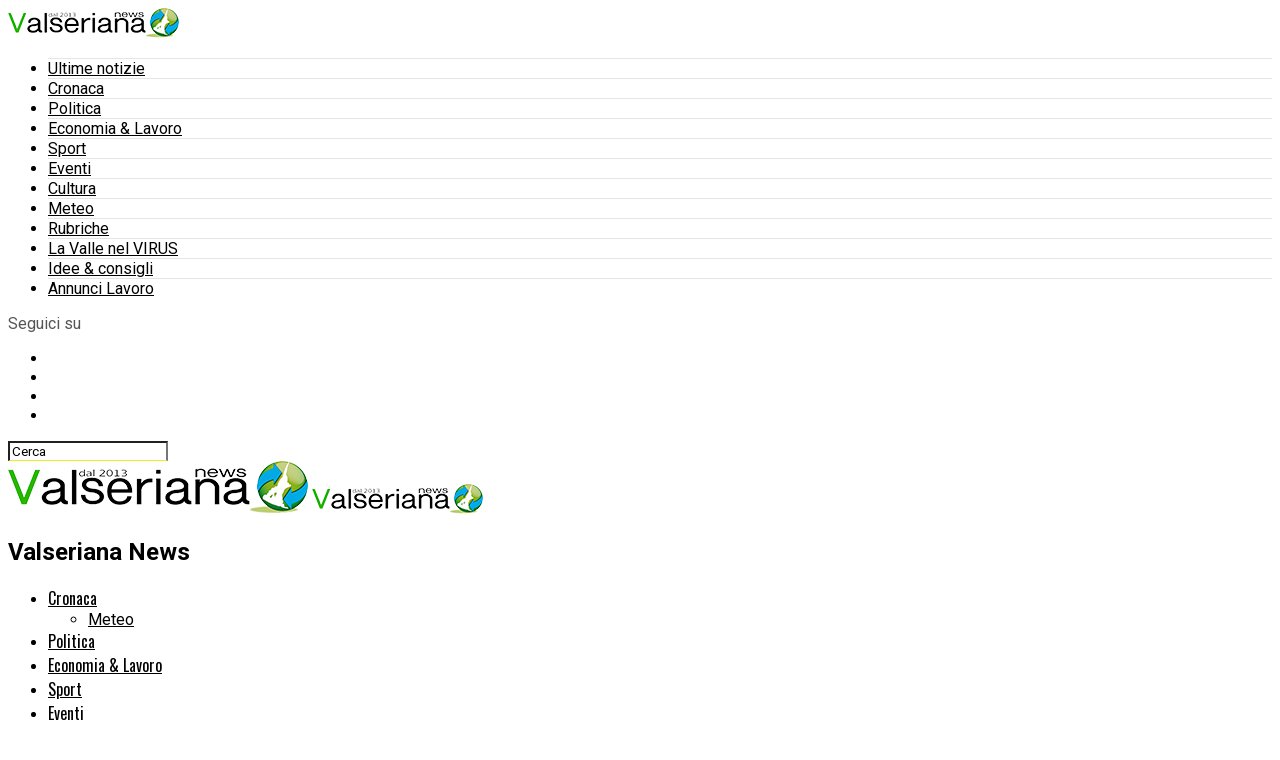

--- FILE ---
content_type: text/html; charset=UTF-8
request_url: https://www.valseriananews.it/2023/07/
body_size: 31883
content:
<!DOCTYPE html>
<html lang="it-IT">
<head>
<meta charset="UTF-8" >
<meta name="viewport" id="viewport" content="width=device-width, initial-scale=1.0, maximum-scale=5.0, minimum-scale=1.0, user-scalable=yes" />
<!-- Diario del Web S.r.l. START -->
<link rel="dns-prefetch" href="https://www.google-analytics.com" crossorigin />
<link rel="dns-prefetch" href="https://www.diariodelwebsrl.it" crossorigin />
<link rel="dns-prefetch" href="https://securepubads.g.doubleclick.net" crossorigin />
<link rel="preload" href="https://securepubads.g.doubleclick.net/tag/js/gpt.js" as="script">
<link rel="preload" href="/_adv/lib/v9/prebid9.53.5.js" as="script">
<link rel="dns-prefetch" href="https://ib.adnxs.com">
<link rel="dns-prefetch" href="https://bidder.criteo.com">
<link rel="dns-prefetch" href="https://fastlane.rubiconproject.com">
<link rel="dns-prefetch" href="https://a.teads.tv">
<link rel="dns-prefetch" href="https://cdn.jsdelivr.net">
<script async src="https://securepubads.g.doubleclick.net/tag/js/gpt.js"></script>
<meta name="google-site-verification" content="IQcXPlp78HCXdpbINZN1rocfU_oq4VJlTukk2s3Wmzk" />
<script src="https://analytics.ahrefs.com/analytics.js" data-key="Za7EZdWLMOdgCgnwFdmUJg" async></script>
<!-- Diario del Web S.r.l. END -->
<meta name='robots' content='noindex, follow' />
<!-- Google tag (gtag.js) consent mode dataLayer added by Site Kit -->
<script type="text/javascript" id="google_gtagjs-js-consent-mode-data-layer">
/* <![CDATA[ */
window.dataLayer = window.dataLayer || [];function gtag(){dataLayer.push(arguments);}
gtag('consent', 'default', {"ad_personalization":"denied","ad_storage":"denied","ad_user_data":"denied","analytics_storage":"denied","functionality_storage":"denied","security_storage":"denied","personalization_storage":"denied","region":["AT","BE","BG","CH","CY","CZ","DE","DK","EE","ES","FI","FR","GB","GR","HR","HU","IE","IS","IT","LI","LT","LU","LV","MT","NL","NO","PL","PT","RO","SE","SI","SK"],"wait_for_update":500});
window._googlesitekitConsentCategoryMap = {"statistics":["analytics_storage"],"marketing":["ad_storage","ad_user_data","ad_personalization"],"functional":["functionality_storage","security_storage"],"preferences":["personalization_storage"]};
window._googlesitekitConsents = {"ad_personalization":"denied","ad_storage":"denied","ad_user_data":"denied","analytics_storage":"denied","functionality_storage":"denied","security_storage":"denied","personalization_storage":"denied","region":["AT","BE","BG","CH","CY","CZ","DE","DK","EE","ES","FI","FR","GB","GR","HR","HU","IE","IS","IT","LI","LT","LU","LV","MT","NL","NO","PL","PT","RO","SE","SI","SK"],"wait_for_update":500};
/* ]]> */
</script>
<!-- End Google tag (gtag.js) consent mode dataLayer added by Site Kit -->

	<!-- This site is optimized with the Yoast SEO plugin v26.8 - https://yoast.com/product/yoast-seo-wordpress/ -->
	<title>Luglio 2023 - Valseriana News</title>
	<meta property="og:locale" content="it_IT" />
	<meta property="og:type" content="website" />
	<meta property="og:title" content="Luglio 2023 - Valseriana News" />
	<meta property="og:url" content="https://www.valseriananews.it/2023/07/" />
	<meta property="og:site_name" content="Valseriana News" />
	<meta name="twitter:card" content="summary_large_image" />
	<script type="application/ld+json" class="yoast-schema-graph">{"@context":"https://schema.org","@graph":[{"@type":"CollectionPage","@id":"https://www.valseriananews.it/2023/07/","url":"https://www.valseriananews.it/2023/07/","name":"Luglio 2023 - Valseriana News","isPartOf":{"@id":"https://www.valseriananews.it/#website"},"primaryImageOfPage":{"@id":"https://www.valseriananews.it/2023/07/#primaryimage"},"image":{"@id":"https://www.valseriananews.it/2023/07/#primaryimage"},"thumbnailUrl":"https://www.valseriananews.it/wp-content/uploads/2022/04/pronto-soccorso-seriate5-e1710262927754.jpeg","breadcrumb":{"@id":"https://www.valseriananews.it/2023/07/#breadcrumb"},"inLanguage":"it-IT"},{"@type":"ImageObject","inLanguage":"it-IT","@id":"https://www.valseriananews.it/2023/07/#primaryimage","url":"https://www.valseriananews.it/wp-content/uploads/2022/04/pronto-soccorso-seriate5-e1710262927754.jpeg","contentUrl":"https://www.valseriananews.it/wp-content/uploads/2022/04/pronto-soccorso-seriate5-e1710262927754.jpeg","width":1604,"height":962,"caption":"Pronto soccorso Seriate"},{"@type":"BreadcrumbList","@id":"https://www.valseriananews.it/2023/07/#breadcrumb","itemListElement":[{"@type":"ListItem","position":1,"name":"Home","item":"https://www.valseriananews.it/"},{"@type":"ListItem","position":2,"name":"Archivi per Luglio 2023"}]},{"@type":"WebSite","@id":"https://www.valseriananews.it/#website","url":"https://www.valseriananews.it/","name":"Valseriana News","description":"Il giornale online della Valle Seriana. Notizie aggiornate 24 ore su 24. Clusone, Albino, Gandino, Alzano Lombardo, Bergamo, Nembro, Gazzaniga, Colzate, Vertova, Ponte Nossa, Premolo, Parre, Ardesio, Villa d&#039;Ogna, Valbondione, Villa di Serio, Pradalunga, Cene, Fiorano al Serio, Casnigo, Leffe, Peia, Onore, Rovetta, Cerete, Songavazzo, Castione della Presolana, Valgolgio, Gromo, Gandellino, Gorno, Oneta","publisher":{"@id":"https://www.valseriananews.it/#organization"},"potentialAction":[{"@type":"SearchAction","target":{"@type":"EntryPoint","urlTemplate":"https://www.valseriananews.it/?s={search_term_string}"},"query-input":{"@type":"PropertyValueSpecification","valueRequired":true,"valueName":"search_term_string"}}],"inLanguage":"it-IT"},{"@type":"Organization","@id":"https://www.valseriananews.it/#organization","name":"Valseriana News","url":"https://www.valseriananews.it/","logo":{"@type":"ImageObject","inLanguage":"it-IT","@id":"https://www.valseriananews.it/#/schema/logo/image/","url":"https://www.valseriananews.it/wp-content/uploads/2016/05/cropped-favicon_valseriananews.jpg","contentUrl":"https://www.valseriananews.it/wp-content/uploads/2016/05/cropped-favicon_valseriananews.jpg","width":512,"height":512,"caption":"Valseriana News"},"image":{"@id":"https://www.valseriananews.it/#/schema/logo/image/"},"sameAs":["https://www.facebook.com/valseriananews/","https://www.instagram.com/valseriananews/"]}]}</script>
	<!-- / Yoast SEO plugin. -->


<link rel='dns-prefetch' href='//www.googletagmanager.com' />
<link rel='dns-prefetch' href='//ajax.googleapis.com' />
<link rel='dns-prefetch' href='//fonts.googleapis.com' />
<link rel="alternate" type="application/rss+xml" title="Valseriana News &raquo; Feed" href="https://www.valseriananews.it/feed/" />
<style id='wp-img-auto-sizes-contain-inline-css' type='text/css'>
img:is([sizes=auto i],[sizes^="auto," i]){contain-intrinsic-size:3000px 1500px}
/*# sourceURL=wp-img-auto-sizes-contain-inline-css */
</style>
<style id='wp-block-library-inline-css' type='text/css'>
:root{--wp-block-synced-color:#7a00df;--wp-block-synced-color--rgb:122,0,223;--wp-bound-block-color:var(--wp-block-synced-color);--wp-editor-canvas-background:#ddd;--wp-admin-theme-color:#007cba;--wp-admin-theme-color--rgb:0,124,186;--wp-admin-theme-color-darker-10:#006ba1;--wp-admin-theme-color-darker-10--rgb:0,107,160.5;--wp-admin-theme-color-darker-20:#005a87;--wp-admin-theme-color-darker-20--rgb:0,90,135;--wp-admin-border-width-focus:2px}@media (min-resolution:192dpi){:root{--wp-admin-border-width-focus:1.5px}}.wp-element-button{cursor:pointer}:root .has-very-light-gray-background-color{background-color:#eee}:root .has-very-dark-gray-background-color{background-color:#313131}:root .has-very-light-gray-color{color:#eee}:root .has-very-dark-gray-color{color:#313131}:root .has-vivid-green-cyan-to-vivid-cyan-blue-gradient-background{background:linear-gradient(135deg,#00d084,#0693e3)}:root .has-purple-crush-gradient-background{background:linear-gradient(135deg,#34e2e4,#4721fb 50%,#ab1dfe)}:root .has-hazy-dawn-gradient-background{background:linear-gradient(135deg,#faaca8,#dad0ec)}:root .has-subdued-olive-gradient-background{background:linear-gradient(135deg,#fafae1,#67a671)}:root .has-atomic-cream-gradient-background{background:linear-gradient(135deg,#fdd79a,#004a59)}:root .has-nightshade-gradient-background{background:linear-gradient(135deg,#330968,#31cdcf)}:root .has-midnight-gradient-background{background:linear-gradient(135deg,#020381,#2874fc)}:root{--wp--preset--font-size--normal:16px;--wp--preset--font-size--huge:42px}.has-regular-font-size{font-size:1em}.has-larger-font-size{font-size:2.625em}.has-normal-font-size{font-size:var(--wp--preset--font-size--normal)}.has-huge-font-size{font-size:var(--wp--preset--font-size--huge)}.has-text-align-center{text-align:center}.has-text-align-left{text-align:left}.has-text-align-right{text-align:right}.has-fit-text{white-space:nowrap!important}#end-resizable-editor-section{display:none}.aligncenter{clear:both}.items-justified-left{justify-content:flex-start}.items-justified-center{justify-content:center}.items-justified-right{justify-content:flex-end}.items-justified-space-between{justify-content:space-between}.screen-reader-text{border:0;clip-path:inset(50%);height:1px;margin:-1px;overflow:hidden;padding:0;position:absolute;width:1px;word-wrap:normal!important}.screen-reader-text:focus{background-color:#ddd;clip-path:none;color:#444;display:block;font-size:1em;height:auto;left:5px;line-height:normal;padding:15px 23px 14px;text-decoration:none;top:5px;width:auto;z-index:100000}html :where(.has-border-color){border-style:solid}html :where([style*=border-top-color]){border-top-style:solid}html :where([style*=border-right-color]){border-right-style:solid}html :where([style*=border-bottom-color]){border-bottom-style:solid}html :where([style*=border-left-color]){border-left-style:solid}html :where([style*=border-width]){border-style:solid}html :where([style*=border-top-width]){border-top-style:solid}html :where([style*=border-right-width]){border-right-style:solid}html :where([style*=border-bottom-width]){border-bottom-style:solid}html :where([style*=border-left-width]){border-left-style:solid}html :where(img[class*=wp-image-]){height:auto;max-width:100%}:where(figure){margin:0 0 1em}html :where(.is-position-sticky){--wp-admin--admin-bar--position-offset:var(--wp-admin--admin-bar--height,0px)}@media screen and (max-width:600px){html :where(.is-position-sticky){--wp-admin--admin-bar--position-offset:0px}}

/*# sourceURL=wp-block-library-inline-css */
</style><style id='global-styles-inline-css' type='text/css'>
:root{--wp--preset--aspect-ratio--square: 1;--wp--preset--aspect-ratio--4-3: 4/3;--wp--preset--aspect-ratio--3-4: 3/4;--wp--preset--aspect-ratio--3-2: 3/2;--wp--preset--aspect-ratio--2-3: 2/3;--wp--preset--aspect-ratio--16-9: 16/9;--wp--preset--aspect-ratio--9-16: 9/16;--wp--preset--color--black: #000000;--wp--preset--color--cyan-bluish-gray: #abb8c3;--wp--preset--color--white: #ffffff;--wp--preset--color--pale-pink: #f78da7;--wp--preset--color--vivid-red: #cf2e2e;--wp--preset--color--luminous-vivid-orange: #ff6900;--wp--preset--color--luminous-vivid-amber: #fcb900;--wp--preset--color--light-green-cyan: #7bdcb5;--wp--preset--color--vivid-green-cyan: #00d084;--wp--preset--color--pale-cyan-blue: #8ed1fc;--wp--preset--color--vivid-cyan-blue: #0693e3;--wp--preset--color--vivid-purple: #9b51e0;--wp--preset--gradient--vivid-cyan-blue-to-vivid-purple: linear-gradient(135deg,rgb(6,147,227) 0%,rgb(155,81,224) 100%);--wp--preset--gradient--light-green-cyan-to-vivid-green-cyan: linear-gradient(135deg,rgb(122,220,180) 0%,rgb(0,208,130) 100%);--wp--preset--gradient--luminous-vivid-amber-to-luminous-vivid-orange: linear-gradient(135deg,rgb(252,185,0) 0%,rgb(255,105,0) 100%);--wp--preset--gradient--luminous-vivid-orange-to-vivid-red: linear-gradient(135deg,rgb(255,105,0) 0%,rgb(207,46,46) 100%);--wp--preset--gradient--very-light-gray-to-cyan-bluish-gray: linear-gradient(135deg,rgb(238,238,238) 0%,rgb(169,184,195) 100%);--wp--preset--gradient--cool-to-warm-spectrum: linear-gradient(135deg,rgb(74,234,220) 0%,rgb(151,120,209) 20%,rgb(207,42,186) 40%,rgb(238,44,130) 60%,rgb(251,105,98) 80%,rgb(254,248,76) 100%);--wp--preset--gradient--blush-light-purple: linear-gradient(135deg,rgb(255,206,236) 0%,rgb(152,150,240) 100%);--wp--preset--gradient--blush-bordeaux: linear-gradient(135deg,rgb(254,205,165) 0%,rgb(254,45,45) 50%,rgb(107,0,62) 100%);--wp--preset--gradient--luminous-dusk: linear-gradient(135deg,rgb(255,203,112) 0%,rgb(199,81,192) 50%,rgb(65,88,208) 100%);--wp--preset--gradient--pale-ocean: linear-gradient(135deg,rgb(255,245,203) 0%,rgb(182,227,212) 50%,rgb(51,167,181) 100%);--wp--preset--gradient--electric-grass: linear-gradient(135deg,rgb(202,248,128) 0%,rgb(113,206,126) 100%);--wp--preset--gradient--midnight: linear-gradient(135deg,rgb(2,3,129) 0%,rgb(40,116,252) 100%);--wp--preset--font-size--small: 13px;--wp--preset--font-size--medium: 20px;--wp--preset--font-size--large: 36px;--wp--preset--font-size--x-large: 42px;--wp--preset--spacing--20: 0.44rem;--wp--preset--spacing--30: 0.67rem;--wp--preset--spacing--40: 1rem;--wp--preset--spacing--50: 1.5rem;--wp--preset--spacing--60: 2.25rem;--wp--preset--spacing--70: 3.38rem;--wp--preset--spacing--80: 5.06rem;--wp--preset--shadow--natural: 6px 6px 9px rgba(0, 0, 0, 0.2);--wp--preset--shadow--deep: 12px 12px 50px rgba(0, 0, 0, 0.4);--wp--preset--shadow--sharp: 6px 6px 0px rgba(0, 0, 0, 0.2);--wp--preset--shadow--outlined: 6px 6px 0px -3px rgb(255, 255, 255), 6px 6px rgb(0, 0, 0);--wp--preset--shadow--crisp: 6px 6px 0px rgb(0, 0, 0);}:where(.is-layout-flex){gap: 0.5em;}:where(.is-layout-grid){gap: 0.5em;}body .is-layout-flex{display: flex;}.is-layout-flex{flex-wrap: wrap;align-items: center;}.is-layout-flex > :is(*, div){margin: 0;}body .is-layout-grid{display: grid;}.is-layout-grid > :is(*, div){margin: 0;}:where(.wp-block-columns.is-layout-flex){gap: 2em;}:where(.wp-block-columns.is-layout-grid){gap: 2em;}:where(.wp-block-post-template.is-layout-flex){gap: 1.25em;}:where(.wp-block-post-template.is-layout-grid){gap: 1.25em;}.has-black-color{color: var(--wp--preset--color--black) !important;}.has-cyan-bluish-gray-color{color: var(--wp--preset--color--cyan-bluish-gray) !important;}.has-white-color{color: var(--wp--preset--color--white) !important;}.has-pale-pink-color{color: var(--wp--preset--color--pale-pink) !important;}.has-vivid-red-color{color: var(--wp--preset--color--vivid-red) !important;}.has-luminous-vivid-orange-color{color: var(--wp--preset--color--luminous-vivid-orange) !important;}.has-luminous-vivid-amber-color{color: var(--wp--preset--color--luminous-vivid-amber) !important;}.has-light-green-cyan-color{color: var(--wp--preset--color--light-green-cyan) !important;}.has-vivid-green-cyan-color{color: var(--wp--preset--color--vivid-green-cyan) !important;}.has-pale-cyan-blue-color{color: var(--wp--preset--color--pale-cyan-blue) !important;}.has-vivid-cyan-blue-color{color: var(--wp--preset--color--vivid-cyan-blue) !important;}.has-vivid-purple-color{color: var(--wp--preset--color--vivid-purple) !important;}.has-black-background-color{background-color: var(--wp--preset--color--black) !important;}.has-cyan-bluish-gray-background-color{background-color: var(--wp--preset--color--cyan-bluish-gray) !important;}.has-white-background-color{background-color: var(--wp--preset--color--white) !important;}.has-pale-pink-background-color{background-color: var(--wp--preset--color--pale-pink) !important;}.has-vivid-red-background-color{background-color: var(--wp--preset--color--vivid-red) !important;}.has-luminous-vivid-orange-background-color{background-color: var(--wp--preset--color--luminous-vivid-orange) !important;}.has-luminous-vivid-amber-background-color{background-color: var(--wp--preset--color--luminous-vivid-amber) !important;}.has-light-green-cyan-background-color{background-color: var(--wp--preset--color--light-green-cyan) !important;}.has-vivid-green-cyan-background-color{background-color: var(--wp--preset--color--vivid-green-cyan) !important;}.has-pale-cyan-blue-background-color{background-color: var(--wp--preset--color--pale-cyan-blue) !important;}.has-vivid-cyan-blue-background-color{background-color: var(--wp--preset--color--vivid-cyan-blue) !important;}.has-vivid-purple-background-color{background-color: var(--wp--preset--color--vivid-purple) !important;}.has-black-border-color{border-color: var(--wp--preset--color--black) !important;}.has-cyan-bluish-gray-border-color{border-color: var(--wp--preset--color--cyan-bluish-gray) !important;}.has-white-border-color{border-color: var(--wp--preset--color--white) !important;}.has-pale-pink-border-color{border-color: var(--wp--preset--color--pale-pink) !important;}.has-vivid-red-border-color{border-color: var(--wp--preset--color--vivid-red) !important;}.has-luminous-vivid-orange-border-color{border-color: var(--wp--preset--color--luminous-vivid-orange) !important;}.has-luminous-vivid-amber-border-color{border-color: var(--wp--preset--color--luminous-vivid-amber) !important;}.has-light-green-cyan-border-color{border-color: var(--wp--preset--color--light-green-cyan) !important;}.has-vivid-green-cyan-border-color{border-color: var(--wp--preset--color--vivid-green-cyan) !important;}.has-pale-cyan-blue-border-color{border-color: var(--wp--preset--color--pale-cyan-blue) !important;}.has-vivid-cyan-blue-border-color{border-color: var(--wp--preset--color--vivid-cyan-blue) !important;}.has-vivid-purple-border-color{border-color: var(--wp--preset--color--vivid-purple) !important;}.has-vivid-cyan-blue-to-vivid-purple-gradient-background{background: var(--wp--preset--gradient--vivid-cyan-blue-to-vivid-purple) !important;}.has-light-green-cyan-to-vivid-green-cyan-gradient-background{background: var(--wp--preset--gradient--light-green-cyan-to-vivid-green-cyan) !important;}.has-luminous-vivid-amber-to-luminous-vivid-orange-gradient-background{background: var(--wp--preset--gradient--luminous-vivid-amber-to-luminous-vivid-orange) !important;}.has-luminous-vivid-orange-to-vivid-red-gradient-background{background: var(--wp--preset--gradient--luminous-vivid-orange-to-vivid-red) !important;}.has-very-light-gray-to-cyan-bluish-gray-gradient-background{background: var(--wp--preset--gradient--very-light-gray-to-cyan-bluish-gray) !important;}.has-cool-to-warm-spectrum-gradient-background{background: var(--wp--preset--gradient--cool-to-warm-spectrum) !important;}.has-blush-light-purple-gradient-background{background: var(--wp--preset--gradient--blush-light-purple) !important;}.has-blush-bordeaux-gradient-background{background: var(--wp--preset--gradient--blush-bordeaux) !important;}.has-luminous-dusk-gradient-background{background: var(--wp--preset--gradient--luminous-dusk) !important;}.has-pale-ocean-gradient-background{background: var(--wp--preset--gradient--pale-ocean) !important;}.has-electric-grass-gradient-background{background: var(--wp--preset--gradient--electric-grass) !important;}.has-midnight-gradient-background{background: var(--wp--preset--gradient--midnight) !important;}.has-small-font-size{font-size: var(--wp--preset--font-size--small) !important;}.has-medium-font-size{font-size: var(--wp--preset--font-size--medium) !important;}.has-large-font-size{font-size: var(--wp--preset--font-size--large) !important;}.has-x-large-font-size{font-size: var(--wp--preset--font-size--x-large) !important;}
/*# sourceURL=global-styles-inline-css */
</style>

<style id='classic-theme-styles-inline-css' type='text/css'>
/*! This file is auto-generated */
.wp-block-button__link{color:#fff;background-color:#32373c;border-radius:9999px;box-shadow:none;text-decoration:none;padding:calc(.667em + 2px) calc(1.333em + 2px);font-size:1.125em}.wp-block-file__button{background:#32373c;color:#fff;text-decoration:none}
/*# sourceURL=/wp-includes/css/classic-themes.min.css */
</style>
<link rel='stylesheet' id='ql-jquery-ui-css' href='//ajax.googleapis.com/ajax/libs/jqueryui/1.12.1/themes/smoothness/jquery-ui.css?ver=6.9' type='text/css' media='all' />
<link rel='stylesheet' id='mvp-custom-style-css' href='https://www.valseriananews.it/wp-content/themes/zox-news/style.css?ver=6.9' type='text/css' media='all' />
<style id='mvp-custom-style-inline-css' type='text/css'>


#mvp-wallpaper {
	background: url() no-repeat 50% 0;
	}

#mvp-foot-copy a {
	color: #30c107;
	}

#mvp-content-main p a,
#mvp-content-main ul a,
#mvp-content-main ol a,
.mvp-post-add-main p a,
.mvp-post-add-main ul a,
.mvp-post-add-main ol a {
	box-shadow: inset 0 -4px 0 #30c107;
	}

#mvp-content-main p a:hover,
#mvp-content-main ul a:hover,
#mvp-content-main ol a:hover,
.mvp-post-add-main p a:hover,
.mvp-post-add-main ul a:hover,
.mvp-post-add-main ol a:hover {
	background: #30c107;
	}

a,
a:visited,
.post-info-name a,
.woocommerce .woocommerce-breadcrumb a {
	color: #30c107;
	}

#mvp-side-wrap a:hover {
	color: #30c107;
	}

.mvp-fly-top:hover,
.mvp-vid-box-wrap,
ul.mvp-soc-mob-list li.mvp-soc-mob-com {
	background: #eeee22;
	}

nav.mvp-fly-nav-menu ul li.menu-item-has-children:after,
.mvp-feat1-left-wrap span.mvp-cd-cat,
.mvp-widget-feat1-top-story span.mvp-cd-cat,
.mvp-widget-feat2-left-cont span.mvp-cd-cat,
.mvp-widget-dark-feat span.mvp-cd-cat,
.mvp-widget-dark-sub span.mvp-cd-cat,
.mvp-vid-wide-text span.mvp-cd-cat,
.mvp-feat2-top-text span.mvp-cd-cat,
.mvp-feat3-main-story span.mvp-cd-cat,
.mvp-feat3-sub-text span.mvp-cd-cat,
.mvp-feat4-main-text span.mvp-cd-cat,
.woocommerce-message:before,
.woocommerce-info:before,
.woocommerce-message:before {
	color: #eeee22;
	}

#searchform input,
.mvp-authors-name {
	border-bottom: 1px solid #eeee22;
	}

.mvp-fly-top:hover {
	border-top: 1px solid #eeee22;
	border-left: 1px solid #eeee22;
	border-bottom: 1px solid #eeee22;
	}

.woocommerce .widget_price_filter .ui-slider .ui-slider-handle,
.woocommerce #respond input#submit.alt,
.woocommerce a.button.alt,
.woocommerce button.button.alt,
.woocommerce input.button.alt,
.woocommerce #respond input#submit.alt:hover,
.woocommerce a.button.alt:hover,
.woocommerce button.button.alt:hover,
.woocommerce input.button.alt:hover {
	background-color: #eeee22;
	}

.woocommerce-error,
.woocommerce-info,
.woocommerce-message {
	border-top-color: #eeee22;
	}

ul.mvp-feat1-list-buts li.active span.mvp-feat1-list-but,
span.mvp-widget-home-title,
span.mvp-post-cat,
span.mvp-feat1-pop-head {
	background: #30c107;
	}

.woocommerce span.onsale {
	background-color: #30c107;
	}

.mvp-widget-feat2-side-more-but,
.woocommerce .star-rating span:before,
span.mvp-prev-next-label,
.mvp-cat-date-wrap .sticky {
	color: #30c107 !important;
	}

#mvp-main-nav-top,
#mvp-fly-wrap,
.mvp-soc-mob-right,
#mvp-main-nav-small-cont {
	background: #ffffff;
	}

#mvp-main-nav-small .mvp-fly-but-wrap span,
#mvp-main-nav-small .mvp-search-but-wrap span,
.mvp-nav-top-left .mvp-fly-but-wrap span,
#mvp-fly-wrap .mvp-fly-but-wrap span {
	background: #555555;
	}

.mvp-nav-top-right .mvp-nav-search-but,
span.mvp-fly-soc-head,
.mvp-soc-mob-right i,
#mvp-main-nav-small span.mvp-nav-search-but,
#mvp-main-nav-small .mvp-nav-menu ul li a  {
	color: #555555;
	}

#mvp-main-nav-small .mvp-nav-menu ul li.menu-item-has-children a:after {
	border-color: #555555 transparent transparent transparent;
	}

#mvp-nav-top-wrap span.mvp-nav-search-but:hover,
#mvp-main-nav-small span.mvp-nav-search-but:hover {
	color: #30c107;
	}

#mvp-nav-top-wrap .mvp-fly-but-wrap:hover span,
#mvp-main-nav-small .mvp-fly-but-wrap:hover span,
span.mvp-woo-cart-num:hover {
	background: #30c107;
	}

#mvp-main-nav-bot-cont {
	background: #ffffff;
	}

#mvp-nav-bot-wrap .mvp-fly-but-wrap span,
#mvp-nav-bot-wrap .mvp-search-but-wrap span {
	background: #000000;
	}

#mvp-nav-bot-wrap span.mvp-nav-search-but,
#mvp-nav-bot-wrap .mvp-nav-menu ul li a {
	color: #000000;
	}

#mvp-nav-bot-wrap .mvp-nav-menu ul li.menu-item-has-children a:after {
	border-color: #000000 transparent transparent transparent;
	}

.mvp-nav-menu ul li:hover a {
	border-bottom: 5px solid #ffffff;
	}

#mvp-nav-bot-wrap .mvp-fly-but-wrap:hover span {
	background: #ffffff;
	}

#mvp-nav-bot-wrap span.mvp-nav-search-but:hover {
	color: #ffffff;
	}

body,
.mvp-feat1-feat-text p,
.mvp-feat2-top-text p,
.mvp-feat3-main-text p,
.mvp-feat3-sub-text p,
#searchform input,
.mvp-author-info-text,
span.mvp-post-excerpt,
.mvp-nav-menu ul li ul.sub-menu li a,
nav.mvp-fly-nav-menu ul li a,
.mvp-ad-label,
span.mvp-feat-caption,
.mvp-post-tags a,
.mvp-post-tags a:visited,
span.mvp-author-box-name a,
#mvp-author-box-text p,
.mvp-post-gallery-text p,
ul.mvp-soc-mob-list li span,
#comments,
h3#reply-title,
h2.comments,
#mvp-foot-copy p,
span.mvp-fly-soc-head,
.mvp-post-tags-header,
span.mvp-prev-next-label,
span.mvp-post-add-link-but,
#mvp-comments-button a,
#mvp-comments-button span.mvp-comment-but-text,
.woocommerce ul.product_list_widget span.product-title,
.woocommerce ul.product_list_widget li a,
.woocommerce #reviews #comments ol.commentlist li .comment-text p.meta,
.woocommerce div.product p.price,
.woocommerce div.product p.price ins,
.woocommerce div.product p.price del,
.woocommerce ul.products li.product .price del,
.woocommerce ul.products li.product .price ins,
.woocommerce ul.products li.product .price,
.woocommerce #respond input#submit,
.woocommerce a.button,
.woocommerce button.button,
.woocommerce input.button,
.woocommerce .widget_price_filter .price_slider_amount .button,
.woocommerce span.onsale,
.woocommerce-review-link,
#woo-content p.woocommerce-result-count,
.woocommerce div.product .woocommerce-tabs ul.tabs li a,
a.mvp-inf-more-but,
span.mvp-cont-read-but,
span.mvp-cd-cat,
span.mvp-cd-date,
.mvp-feat4-main-text p,
span.mvp-woo-cart-num,
span.mvp-widget-home-title2,
.wp-caption,
#mvp-content-main p.wp-caption-text,
.gallery-caption,
.mvp-post-add-main p.wp-caption-text,
#bbpress-forums,
#bbpress-forums p,
.protected-post-form input,
#mvp-feat6-text p {
	font-family: 'Roboto', sans-serif;
	font-display: swap;
	}

.mvp-blog-story-text p,
span.mvp-author-page-desc,
#mvp-404 p,
.mvp-widget-feat1-bot-text p,
.mvp-widget-feat2-left-text p,
.mvp-flex-story-text p,
.mvp-search-text p,
#mvp-content-main p,
.mvp-post-add-main p,
#mvp-content-main ul li,
#mvp-content-main ol li,
.rwp-summary,
.rwp-u-review__comment,
.mvp-feat5-mid-main-text p,
.mvp-feat5-small-main-text p,
#mvp-content-main .wp-block-button__link,
.wp-block-audio figcaption,
.wp-block-video figcaption,
.wp-block-embed figcaption,
.wp-block-verse pre,
pre.wp-block-verse {
	font-family: 'PT Serif', sans-serif;
	font-display: swap;
	}

.mvp-nav-menu ul li a,
#mvp-foot-menu ul li a {
	font-family: 'Oswald', sans-serif;
	font-display: swap;
	}


.mvp-feat1-sub-text h2,
.mvp-feat1-pop-text h2,
.mvp-feat1-list-text h2,
.mvp-widget-feat1-top-text h2,
.mvp-widget-feat1-bot-text h2,
.mvp-widget-dark-feat-text h2,
.mvp-widget-dark-sub-text h2,
.mvp-widget-feat2-left-text h2,
.mvp-widget-feat2-right-text h2,
.mvp-blog-story-text h2,
.mvp-flex-story-text h2,
.mvp-vid-wide-more-text p,
.mvp-prev-next-text p,
.mvp-related-text,
.mvp-post-more-text p,
h2.mvp-authors-latest a,
.mvp-feat2-bot-text h2,
.mvp-feat3-sub-text h2,
.mvp-feat3-main-text h2,
.mvp-feat4-main-text h2,
.mvp-feat5-text h2,
.mvp-feat5-mid-main-text h2,
.mvp-feat5-small-main-text h2,
.mvp-feat5-mid-sub-text h2,
#mvp-feat6-text h2,
.alp-related-posts-wrapper .alp-related-post .post-title {
	font-family: 'Oswald', sans-serif;
	font-display: swap;
	}

.mvp-feat2-top-text h2,
.mvp-feat1-feat-text h2,
h1.mvp-post-title,
h1.mvp-post-title-wide,
.mvp-drop-nav-title h4,
#mvp-content-main blockquote p,
.mvp-post-add-main blockquote p,
#mvp-content-main p.has-large-font-size,
#mvp-404 h1,
#woo-content h1.page-title,
.woocommerce div.product .product_title,
.woocommerce ul.products li.product h3,
.alp-related-posts .current .post-title {
	font-family: 'Oswald', sans-serif;
	font-display: swap;
	}

span.mvp-feat1-pop-head,
.mvp-feat1-pop-text:before,
span.mvp-feat1-list-but,
span.mvp-widget-home-title,
.mvp-widget-feat2-side-more,
span.mvp-post-cat,
span.mvp-page-head,
h1.mvp-author-top-head,
.mvp-authors-name,
#mvp-content-main h1,
#mvp-content-main h2,
#mvp-content-main h3,
#mvp-content-main h4,
#mvp-content-main h5,
#mvp-content-main h6,
.woocommerce .related h2,
.woocommerce div.product .woocommerce-tabs .panel h2,
.woocommerce div.product .product_title,
.mvp-feat5-side-list .mvp-feat1-list-img:after {
	font-family: 'Roboto', sans-serif;
	font-display: swap;
	}

	

	span.mvp-nav-soc-but,
	ul.mvp-fly-soc-list li a,
	span.mvp-woo-cart-num {
		background: rgba(0,0,0,.8);
		}
	span.mvp-woo-cart-icon {
		color: rgba(0,0,0,.8);
		}
	nav.mvp-fly-nav-menu ul li,
	nav.mvp-fly-nav-menu ul li ul.sub-menu {
		border-top: 1px solid rgba(0,0,0,.1);
		}
	nav.mvp-fly-nav-menu ul li a {
		color: #000;
		}
	.mvp-drop-nav-title h4 {
		color: #000;
		}
		

	#mvp-leader-wrap {
		position: relative;
		}
	#mvp-site-main {
		margin-top: 0;
		}
	#mvp-leader-wrap {
		top: 0 !important;
		}
		

	.alp-advert {
		display: none;
	}
	.alp-related-posts-wrapper .alp-related-posts .current {
		margin: 0 0 10px;
	}
		
/*# sourceURL=mvp-custom-style-inline-css */
</style>
<link rel='stylesheet' id='fontawesome-child-css' href='https://www.valseriananews.it/wp-content/themes/zox-news-child/font-awesome/css/all.css?ver=6.9' type='text/css' media='all' />
<link rel='stylesheet' id='mvp-custom-child-style-css' href='https://www.valseriananews.it/wp-content/themes/zox-news-child/style.css?d=24&#038;ver=1.1.0' type='text/css' media='all' />
<link rel='stylesheet' id='mvp-reset-css' href='https://www.valseriananews.it/wp-content/themes/zox-news/css/reset.css?ver=6.9' type='text/css' media='all' />
<link rel='stylesheet' id='fontawesome-css' href='https://www.valseriananews.it/wp-content/themes/zox-news-child/font-awesome/css/all.css?ver=6.9' type='text/css' media='all' />
<link rel='stylesheet' id='mvp-fonts-css' href='//fonts.googleapis.com/css?family=Roboto%3A300%2C400%2C700%2C900%7COswald%3A400%2C700%7CAdvent+Pro%3A700%7COpen+Sans%3A700%7CAnton%3A400Oswald%3A100%2C200%2C300%2C400%2C500%2C600%2C700%2C800%2C900%7COswald%3A100%2C200%2C300%2C400%2C500%2C600%2C700%2C800%2C900%7CRoboto%3A100%2C200%2C300%2C400%2C500%2C600%2C700%2C800%2C900%7CRoboto%3A100%2C200%2C300%2C400%2C500%2C600%2C700%2C800%2C900%7CPT+Serif%3A100%2C200%2C300%2C400%2C500%2C600%2C700%2C800%2C900%7COswald%3A100%2C200%2C300%2C400%2C500%2C600%2C700%2C800%2C900%26subset%3Dlatin%2Clatin-ext%2Ccyrillic%2Ccyrillic-ext%2Cgreek-ext%2Cgreek%2Cvietnamese%26display%3Dswap' type='text/css' media='all' />
<link rel='stylesheet' id='mvp-media-queries-css' href='https://www.valseriananews.it/wp-content/themes/zox-news/css/media-queries.css?ver=6.9' type='text/css' media='all' />
<script type="text/javascript" src="https://www.valseriananews.it/wp-includes/js/jquery/jquery.min.js?ver=3.7.1" id="jquery-core-js"></script>
<script type="text/javascript" src="https://www.valseriananews.it/wp-includes/js/jquery/jquery-migrate.min.js?ver=3.4.1" id="jquery-migrate-js"></script>

<!-- Snippet del tag Google (gtag.js) aggiunto da Site Kit -->
<!-- Snippet Google Analytics aggiunto da Site Kit -->
<script type="text/javascript" src="https://www.googletagmanager.com/gtag/js?id=GT-5TGLV4D" id="google_gtagjs-js" async></script>
<script type="text/javascript" id="google_gtagjs-js-after">
/* <![CDATA[ */
window.dataLayer = window.dataLayer || [];function gtag(){dataLayer.push(arguments);}
gtag("set","linker",{"domains":["www.valseriananews.it"]});
gtag("js", new Date());
gtag("set", "developer_id.dZTNiMT", true);
gtag("config", "GT-5TGLV4D");
//# sourceURL=google_gtagjs-js-after
/* ]]> */
</script>
<meta name="generator" content="Site Kit by Google 1.170.0" />  <script src="https://cdn.onesignal.com/sdks/web/v16/OneSignalSDK.page.js" defer></script>
  <script>
          window.OneSignalDeferred = window.OneSignalDeferred || [];
          OneSignalDeferred.push(async function(OneSignal) {
            await OneSignal.init({
              appId: "23726717-4125-4ccb-a9e7-7d62f26a3ff2",
              serviceWorkerOverrideForTypical: true,
              path: "https://www.valseriananews.it/wp-content/plugins/onesignal-free-web-push-notifications/sdk_files/",
              serviceWorkerParam: { scope: "/wp-content/plugins/onesignal-free-web-push-notifications/sdk_files/push/onesignal/" },
              serviceWorkerPath: "OneSignalSDKWorker.js",
            });
          });

          // Unregister the legacy OneSignal service worker to prevent scope conflicts
          if (navigator.serviceWorker) {
            navigator.serviceWorker.getRegistrations().then((registrations) => {
              // Iterate through all registered service workers
              registrations.forEach((registration) => {
                // Check the script URL to identify the specific service worker
                if (registration.active && registration.active.scriptURL.includes('OneSignalSDKWorker.js.php')) {
                  // Unregister the service worker
                  registration.unregister().then((success) => {
                    if (success) {
                      console.log('OneSignalSW: Successfully unregistered:', registration.active.scriptURL);
                    } else {
                      console.log('OneSignalSW: Failed to unregister:', registration.active.scriptURL);
                    }
                  });
                }
              });
            }).catch((error) => {
              console.error('Error fetching service worker registrations:', error);
            });
        }
        </script>
<link rel="icon" href="https://www.valseriananews.it/wp-content/uploads/2023/09/cropped-valseriananews_favicon-32x32.jpg" sizes="32x32" />
<link rel="icon" href="https://www.valseriananews.it/wp-content/uploads/2023/09/cropped-valseriananews_favicon-192x192.jpg" sizes="192x192" />
<link rel="apple-touch-icon" href="https://www.valseriananews.it/wp-content/uploads/2023/09/cropped-valseriananews_favicon-180x180.jpg" />
<meta name="msapplication-TileImage" content="https://www.valseriananews.it/wp-content/uploads/2023/09/cropped-valseriananews_favicon-270x270.jpg" />
</head>
<body class="archive date wp-embed-responsive wp-theme-zox-news wp-child-theme-zox-news-child">
	<div id="div-gpt-ad-SKIN"></div>
	<div id="div-gpt-ad-INTER"></div>
	<div class="adk-slot adk-interstitial">
		<div id="adk_interstitial0"></div>
		<div id="adk_interstitial"></div>
		<div id="adk_interstitial_r"></div>
	</div>	
	<div id="mvp-fly-wrap">
	<div id="mvp-fly-menu-top" class="left relative">
		<div class="mvp-fly-top-out left relative">
			<div class="mvp-fly-top-in">
				<div id="mvp-fly-logo" class="left relative">
											<a href="https://www.valseriananews.it/"><img src="https://www.valseriananews.it/wp-content/uploads/2023/09/logo_valseriananews_171x30.png" alt="Valseriana News" data-rjs="2" /></a>
									</div><!--mvp-fly-logo-->
			</div><!--mvp-fly-top-in-->
			<div class="mvp-fly-but-wrap mvp-fly-but-menu mvp-fly-but-click">
				<span></span>
				<span></span>
				<span></span>
				<span></span>
			</div><!--mvp-fly-but-wrap-->
		</div><!--mvp-fly-top-out-->
	</div><!--mvp-fly-menu-top-->
	<div id="mvp-fly-menu-wrap">
		<nav class="mvp-fly-nav-menu left relative">
			<div class="menu-fly-out-menu-container"><ul id="menu-fly-out-menu" class="menu"><li id="menu-item-108710" class="menu-item menu-item-type-post_type menu-item-object-page menu-item-108710"><a href="https://www.valseriananews.it/ultime-notizie/">Ultime notizie</a></li>
<li id="menu-item-58081" class="menu-item menu-item-type-taxonomy menu-item-object-category menu-item-58081"><a href="https://www.valseriananews.it/cronaca/">Cronaca</a></li>
<li id="menu-item-58083" class="menu-item menu-item-type-taxonomy menu-item-object-category menu-item-58083"><a href="https://www.valseriananews.it/politica/">Politica</a></li>
<li id="menu-item-108643" class="menu-item menu-item-type-taxonomy menu-item-object-category menu-item-108643"><a href="https://www.valseriananews.it/economia/">Economia &amp; Lavoro</a></li>
<li id="menu-item-58084" class="menu-item menu-item-type-taxonomy menu-item-object-category menu-item-58084"><a href="https://www.valseriananews.it/sport/">Sport</a></li>
<li id="menu-item-58086" class="menu-item menu-item-type-taxonomy menu-item-object-category menu-item-58086"><a href="https://www.valseriananews.it/eventi-val-seriaan/">Eventi</a></li>
<li id="menu-item-58082" class="menu-item menu-item-type-taxonomy menu-item-object-category menu-item-58082"><a href="https://www.valseriananews.it/cultura/">Cultura</a></li>
<li id="menu-item-108472" class="menu-item menu-item-type-taxonomy menu-item-object-category menu-item-108472"><a href="https://www.valseriananews.it/meteo/">Meteo</a></li>
<li id="menu-item-58085" class="menu-item menu-item-type-taxonomy menu-item-object-category menu-item-58085"><a href="https://www.valseriananews.it/curiosita/">Rubriche</a></li>
<li id="menu-item-64663" class="menu-item menu-item-type-taxonomy menu-item-object-category menu-item-64663"><a href="https://www.valseriananews.it/coronavirus/">La Valle nel VIRUS</a></li>
<li id="menu-item-106265" class="menu-item menu-item-type-taxonomy menu-item-object-category menu-item-106265"><a href="https://www.valseriananews.it/idee-consigli/">Idee &amp; consigli</a></li>
<li id="menu-item-108484" class="menu-item menu-item-type-taxonomy menu-item-object-category menu-item-108484"><a href="https://www.valseriananews.it/annunci-lavoro/">Annunci Lavoro</a></li>
</ul></div>		</nav>
	</div><!--mvp-fly-menu-wrap-->
	<div id="mvp-fly-soc-wrap">
		<span class="mvp-fly-soc-head">Seguici su</span>
		<ul class="mvp-fly-soc-list left relative">
							<li><a href="https://www.facebook.com/valseriananews/" target="_blank" class="fab fa-facebook-f"></a></li>
										<li><a href="https://twitter.com/ValserianaNews" target="_blank" class="fa-brands fa-x-twitter"></a></li>
													<li><a href="https://www.instagram.com/valseriananews/" target="_blank" class="fab fa-instagram"></a></li>
													<li><a href="https://www.youtube.com/user/videoproduzioneberga" target="_blank" class="fab fa-youtube"></a></li>
											</ul>
	</div><!--mvp-fly-soc-wrap-->
</div><!--mvp-fly-wrap-->	<div id="mvp-site" class="left relative">
		<div id="mvp-search-wrap">
			<div id="mvp-search-box">
				<form method="get" id="searchform" action="https://www.valseriananews.it/">
	<input type="text" name="s" id="s" value="Cerca" onfocus='if (this.value == "Cerca") { this.value = ""; }' onblur='if (this.value == "") { this.value = "Cerca"; }' />
	<input type="hidden" id="searchsubmit" value="Cerca" />
</form>			</div><!--mvp-search-box-->
			<div class="mvp-search-but-wrap mvp-search-click">
				<span></span>
				<span></span>
			</div><!--mvp-search-but-wrap-->
		</div><!--mvp-search-wrap-->
				<div id="mvp-site-wall" class="left relative">
						<div id="mvp-site-main" class="left relative">
			<header id="mvp-main-head-wrap" class="left relative">
									<nav id="mvp-main-nav-wrap" class="left relative">
						<div id="mvp-main-nav-top" class="left relative">
							<div class="mvp-main-box">
								<div id="mvp-nav-top-wrap" class="left relative">
									<div class="mvp-nav-top-right-out left relative">
										<div class="mvp-nav-top-right-in">
											<div class="mvp-nav-top-cont left relative">
												<div class="mvp-nav-top-left-out relative">
													<div class="mvp-nav-top-left">
														<div class="mvp-nav-soc-wrap">
																															<a href="https://www.facebook.com/valseriananews/" target="_blank"><span class="mvp-nav-soc-but fab fa-facebook-f"></span></a>
																																														<a href="https://twitter.com/ValserianaNews" target="_blank"><span class="mvp-nav-soc-but fa-brands fa-x-twitter"></span></a>
																																														<a href="https://www.instagram.com/valseriananews/" target="_blank"><span class="mvp-nav-soc-but fab fa-instagram"></span></a>
																																														<a href="https://www.youtube.com/user/videoproduzioneberga" target="_blank"><span class="mvp-nav-soc-but fab fa-youtube"></span></a>
																													</div><!--mvp-nav-soc-wrap-->
														<div class="mvp-fly-but-wrap mvp-fly-but-click left relative">
															<span></span>
															<span></span>
															<span></span>
															<span></span>
														</div><!--mvp-fly-but-wrap-->
													</div><!--mvp-nav-top-left-->
													<div class="mvp-nav-top-left-in">
														<div class="mvp-nav-top-mid left relative" itemscope itemtype="http://schema.org/Organization">
																															<a class="mvp-nav-logo-reg" itemprop="url" href="https://www.valseriananews.it/"><img itemprop="logo" src="https://www.valseriananews.it/wp-content/uploads/2023/09/logo_valseriananews_300x70.png" alt="Valseriana News" data-rjs="2" /></a>
																																														<a class="mvp-nav-logo-small" href="https://www.valseriananews.it/"><img src="https://www.valseriananews.it/wp-content/uploads/2023/09/logo_valseriananews_171x30.png" alt="Valseriana News" data-rjs="2" /></a>
																																														<h2 class="mvp-logo-title">Valseriana News</h2>
																																												</div><!--mvp-nav-top-mid-->
													</div><!--mvp-nav-top-left-in-->
												</div><!--mvp-nav-top-left-out-->
											</div><!--mvp-nav-top-cont-->
										</div><!--mvp-nav-top-right-in-->
										<div class="mvp-nav-top-right">
																						<span class="mvp-nav-search-but fa fa-search fa-2 mvp-search-click"></span>
										</div><!--mvp-nav-top-right-->
									</div><!--mvp-nav-top-right-out-->
								</div><!--mvp-nav-top-wrap-->
							</div><!--mvp-main-box-->
						</div><!--mvp-main-nav-top-->
						<div id="mvp-main-nav-bot" class="left relative">
							<div id="mvp-main-nav-bot-cont" class="left">
								<div class="mvp-main-box">
									<div id="mvp-nav-bot-wrap" class="left">
										<div class="mvp-nav-bot-right-out left">
											<div class="mvp-nav-bot-right-in">
												<div class="mvp-nav-bot-cont left">
													<div class="mvp-nav-bot-left-out">
														<div class="mvp-nav-bot-left left relative">
															<div class="mvp-fly-but-wrap mvp-fly-but-click left relative">
																<span></span>
																<span></span>
																<span></span>
																<span></span>
															</div><!--mvp-fly-but-wrap-->
														</div><!--mvp-nav-bot-left-->
														<div class="mvp-nav-bot-left-in">
															<div class="mvp-nav-menu left">
																<div class="menu-main-menu-container"><ul id="menu-main-menu" class="menu"><li id="menu-item-105124" class="menu-item menu-item-type-taxonomy menu-item-object-category menu-item-has-children menu-item-105124"><a href="https://www.valseriananews.it/cronaca/">Cronaca</a>
<ul class="sub-menu">
	<li id="menu-item-108471" class="menu-item menu-item-type-taxonomy menu-item-object-category menu-item-108471"><a href="https://www.valseriananews.it/meteo/">Meteo</a></li>
</ul>
</li>
<li id="menu-item-105126" class="menu-item menu-item-type-taxonomy menu-item-object-category menu-item-105126"><a href="https://www.valseriananews.it/politica/">Politica</a></li>
<li id="menu-item-108644" class="menu-item menu-item-type-taxonomy menu-item-object-category menu-item-108644"><a href="https://www.valseriananews.it/economia/">Economia &amp; Lavoro</a></li>
<li id="menu-item-105127" class="menu-item menu-item-type-taxonomy menu-item-object-category menu-item-105127"><a href="https://www.valseriananews.it/sport/">Sport</a></li>
<li id="menu-item-105129" class="menu-item menu-item-type-taxonomy menu-item-object-category menu-item-105129"><a href="https://www.valseriananews.it/eventi-val-seriaan/">Eventi</a></li>
<li id="menu-item-105125" class="menu-item menu-item-type-taxonomy menu-item-object-category menu-item-105125"><a href="https://www.valseriananews.it/cultura/">Cultura</a></li>
<li id="menu-item-105130" class="menu-item menu-item-type-taxonomy menu-item-object-category menu-item-105130"><a href="https://www.valseriananews.it/coronavirus/">La Valle nel VIRUS</a></li>
</ul></div>															</div><!--mvp-nav-menu-->
														</div><!--mvp-nav-bot-left-in-->
													</div><!--mvp-nav-bot-left-out-->
												</div><!--mvp-nav-bot-cont-->
											</div><!--mvp-nav-bot-right-in-->
											<div class="mvp-nav-bot-right left relative">
												<span class="mvp-nav-search-but fa fa-search fa-2 mvp-search-click"></span>
											</div><!--mvp-nav-bot-right-->
										</div><!--mvp-nav-bot-right-out-->
									</div><!--mvp-nav-bot-wrap-->
								</div><!--mvp-main-nav-bot-cont-->
							</div><!--mvp-main-box-->
						</div><!--mvp-main-nav-bot-->
					</nav><!--mvp-main-nav-wrap-->
							</header><!--mvp-main-head-wrap-->
			<div id="div-gpt-ad-LDB1"></div>
			<div id="mvp-main-body-wrap" class="left relative"><div class="mvp-main-blog-wrap left relative">
	<div class="mvp-main-box">
		<div class="mvp-main-blog-cont left relative">
						<div class="mvp-main-blog-out left relative">
				<div class="mvp-main-blog-in">
					<div class="mvp-main-blog-body left relative">
													<ul class="mvp-blog-story-list-col left relative infinite-content">
																	<li class="mvp-blog-story-col left relative infinite-post">
										<a href="https://www.valseriananews.it/2023/07/31/sanita-lombardia-approvata-delibera-riordino-pronto-soccorso/" rel="bookmark">
																					<div class="mvp-blog-story-out relative">
												<div class="mvp-blog-story-img left relative">
													<img width="400" height="240" src="https://www.valseriananews.it/wp-content/uploads/2022/04/pronto-soccorso-seriate5-e1710262927754-400x240.jpeg" class="mvp-reg-img lazy wp-post-image" alt="Pronto soccorso Seriate" decoding="async" fetchpriority="high" srcset="https://www.valseriananews.it/wp-content/uploads/2022/04/pronto-soccorso-seriate5-e1710262927754-400x240.jpeg 400w, https://www.valseriananews.it/wp-content/uploads/2022/04/pronto-soccorso-seriate5-e1710262927754-300x180.jpeg 300w, https://www.valseriananews.it/wp-content/uploads/2022/04/pronto-soccorso-seriate5-e1710262927754-1024x614.jpeg 1024w, https://www.valseriananews.it/wp-content/uploads/2022/04/pronto-soccorso-seriate5-e1710262927754-768x461.jpeg 768w, https://www.valseriananews.it/wp-content/uploads/2022/04/pronto-soccorso-seriate5-e1710262927754-1536x921.jpeg 1536w, https://www.valseriananews.it/wp-content/uploads/2022/04/pronto-soccorso-seriate5-e1710262927754-1000x600.jpeg 1000w, https://www.valseriananews.it/wp-content/uploads/2022/04/pronto-soccorso-seriate5-e1710262927754-590x354.jpeg 590w, https://www.valseriananews.it/wp-content/uploads/2022/04/pronto-soccorso-seriate5-e1710262927754.jpeg 1604w" sizes="(max-width: 400px) 100vw, 400px" />													<img width="80" height="80" src="https://www.valseriananews.it/wp-content/uploads/2022/04/pronto-soccorso-seriate5-e1710262927754-80x80.jpeg" class="mvp-mob-img lazy wp-post-image" alt="Pronto soccorso Seriate" decoding="async" srcset="https://www.valseriananews.it/wp-content/uploads/2022/04/pronto-soccorso-seriate5-e1710262927754-80x80.jpeg 80w, https://www.valseriananews.it/wp-content/uploads/2022/04/pronto-soccorso-seriate5-e1710262927754-150x150.jpeg 150w" sizes="(max-width: 80px) 100vw, 80px" />																									</div><!--mvp-blog-story-img-->
												<div class="mvp-blog-story-in">
													<div class="mvp-blog-story-text left relative">
														<div class="mvp-cat-date-wrap left relative">
																															<span class="mvp-cd-cat left relative">Cronaca</span><span class="mvp-cd-date left relative">2 anni fa</span>
																													</div><!--mvp-cat-date-wrap-->
														<h2>Sanità Lombardia, approvata delibera riordino Pronto Soccorso</h2>
														<p>La delibera si inserisce in un percorso già avviato da Regione Lombardia per migliorare l’efficienza del sistema di Emergenza-Urgenza. In un’ottica di gestione complessiva e unitaria...</p>
													</div><!--mvp-blog-story-text-->
												</div><!--mvp-blog-story-in-->
											</div><!--mvp-blog-story-out-->
																				</a>
									</li><!--mvp-blog-story-wrap-->
																	<li class="mvp-blog-story-col left relative infinite-post">
										<a href="https://www.valseriananews.it/2023/07/31/clusone-pronta-la-nuova-caserma-dei-carabinieri-a-settembre-il-trasferimento/" rel="bookmark">
																					<div class="mvp-blog-story-out relative">
												<div class="mvp-blog-story-img left relative">
													<img width="320" height="240" src="https://www.valseriananews.it/wp-content/uploads/2023/07/caserma-carabinieri-clusone-2.jpeg" class="mvp-reg-img lazy wp-post-image" alt="" decoding="async" srcset="https://www.valseriananews.it/wp-content/uploads/2023/07/caserma-carabinieri-clusone-2.jpeg 2048w, https://www.valseriananews.it/wp-content/uploads/2023/07/caserma-carabinieri-clusone-2-300x225.jpeg 300w, https://www.valseriananews.it/wp-content/uploads/2023/07/caserma-carabinieri-clusone-2-1024x768.jpeg 1024w, https://www.valseriananews.it/wp-content/uploads/2023/07/caserma-carabinieri-clusone-2-768x576.jpeg 768w, https://www.valseriananews.it/wp-content/uploads/2023/07/caserma-carabinieri-clusone-2-1536x1152.jpeg 1536w, https://www.valseriananews.it/wp-content/uploads/2023/07/caserma-carabinieri-clusone-2-610x458.jpeg 610w, https://www.valseriananews.it/wp-content/uploads/2023/07/caserma-carabinieri-clusone-2-250x188.jpeg 250w, https://www.valseriananews.it/wp-content/uploads/2023/07/caserma-carabinieri-clusone-2-550x413.jpeg 550w, https://www.valseriananews.it/wp-content/uploads/2023/07/caserma-carabinieri-clusone-2-800x600.jpeg 800w, https://www.valseriananews.it/wp-content/uploads/2023/07/caserma-carabinieri-clusone-2-240x180.jpeg 240w, https://www.valseriananews.it/wp-content/uploads/2023/07/caserma-carabinieri-clusone-2-400x300.jpeg 400w, https://www.valseriananews.it/wp-content/uploads/2023/07/caserma-carabinieri-clusone-2-667x500.jpeg 667w" sizes="(max-width: 320px) 100vw, 320px" />													<img width="80" height="60" src="https://www.valseriananews.it/wp-content/uploads/2023/07/caserma-carabinieri-clusone-2.jpeg" class="mvp-mob-img lazy wp-post-image" alt="" decoding="async" loading="lazy" srcset="https://www.valseriananews.it/wp-content/uploads/2023/07/caserma-carabinieri-clusone-2.jpeg 2048w, https://www.valseriananews.it/wp-content/uploads/2023/07/caserma-carabinieri-clusone-2-300x225.jpeg 300w, https://www.valseriananews.it/wp-content/uploads/2023/07/caserma-carabinieri-clusone-2-1024x768.jpeg 1024w, https://www.valseriananews.it/wp-content/uploads/2023/07/caserma-carabinieri-clusone-2-768x576.jpeg 768w, https://www.valseriananews.it/wp-content/uploads/2023/07/caserma-carabinieri-clusone-2-1536x1152.jpeg 1536w, https://www.valseriananews.it/wp-content/uploads/2023/07/caserma-carabinieri-clusone-2-610x458.jpeg 610w, https://www.valseriananews.it/wp-content/uploads/2023/07/caserma-carabinieri-clusone-2-250x188.jpeg 250w, https://www.valseriananews.it/wp-content/uploads/2023/07/caserma-carabinieri-clusone-2-550x413.jpeg 550w, https://www.valseriananews.it/wp-content/uploads/2023/07/caserma-carabinieri-clusone-2-800x600.jpeg 800w, https://www.valseriananews.it/wp-content/uploads/2023/07/caserma-carabinieri-clusone-2-240x180.jpeg 240w, https://www.valseriananews.it/wp-content/uploads/2023/07/caserma-carabinieri-clusone-2-400x300.jpeg 400w, https://www.valseriananews.it/wp-content/uploads/2023/07/caserma-carabinieri-clusone-2-667x500.jpeg 667w" sizes="auto, (max-width: 80px) 100vw, 80px" />																									</div><!--mvp-blog-story-img-->
												<div class="mvp-blog-story-in">
													<div class="mvp-blog-story-text left relative">
														<div class="mvp-cat-date-wrap left relative">
																															<span class="mvp-cd-cat left relative">CLUSONE</span><span class="mvp-cd-date left relative">2 anni fa</span>
																													</div><!--mvp-cat-date-wrap-->
														<h2>Clusone: pronta la nuova Caserma dei Carabinieri, a settembre il trasferimento</h2>
														<p>Oltre alle opere di riqualificazione è stata costruita una nuova palazzina che ospiterà gli alloggi dei carabinieri. Tra settembre o ottobre l'inaugurazione</p>
													</div><!--mvp-blog-story-text-->
												</div><!--mvp-blog-story-in-->
											</div><!--mvp-blog-story-out-->
																				</a>
									</li><!--mvp-blog-story-wrap-->
																	<li class="mvp-blog-story-col left relative infinite-post">
										<a href="https://www.valseriananews.it/2023/07/31/cerete-in-moto-a-139-km-h-dove-il-limite-e-50-patente-sospesa/" rel="bookmark">
																					<div class="mvp-blog-story-out relative">
												<div class="mvp-blog-story-img left relative">
													<img width="289" height="240" src="https://www.valseriananews.it/wp-content/uploads/2023/07/cerete-139-kmh.png" class="mvp-reg-img lazy wp-post-image" alt="" decoding="async" loading="lazy" srcset="https://www.valseriananews.it/wp-content/uploads/2023/07/cerete-139-kmh.png 897w, https://www.valseriananews.it/wp-content/uploads/2023/07/cerete-139-kmh-300x249.png 300w, https://www.valseriananews.it/wp-content/uploads/2023/07/cerete-139-kmh-768x637.png 768w, https://www.valseriananews.it/wp-content/uploads/2023/07/cerete-139-kmh-610x506.png 610w, https://www.valseriananews.it/wp-content/uploads/2023/07/cerete-139-kmh-250x207.png 250w, https://www.valseriananews.it/wp-content/uploads/2023/07/cerete-139-kmh-550x456.png 550w, https://www.valseriananews.it/wp-content/uploads/2023/07/cerete-139-kmh-800x664.png 800w, https://www.valseriananews.it/wp-content/uploads/2023/07/cerete-139-kmh-217x180.png 217w, https://www.valseriananews.it/wp-content/uploads/2023/07/cerete-139-kmh-362x300.png 362w, https://www.valseriananews.it/wp-content/uploads/2023/07/cerete-139-kmh-603x500.png 603w" sizes="auto, (max-width: 289px) 100vw, 289px" />													<img width="80" height="66" src="https://www.valseriananews.it/wp-content/uploads/2023/07/cerete-139-kmh.png" class="mvp-mob-img lazy wp-post-image" alt="" decoding="async" loading="lazy" srcset="https://www.valseriananews.it/wp-content/uploads/2023/07/cerete-139-kmh.png 897w, https://www.valseriananews.it/wp-content/uploads/2023/07/cerete-139-kmh-300x249.png 300w, https://www.valseriananews.it/wp-content/uploads/2023/07/cerete-139-kmh-768x637.png 768w, https://www.valseriananews.it/wp-content/uploads/2023/07/cerete-139-kmh-610x506.png 610w, https://www.valseriananews.it/wp-content/uploads/2023/07/cerete-139-kmh-250x207.png 250w, https://www.valseriananews.it/wp-content/uploads/2023/07/cerete-139-kmh-550x456.png 550w, https://www.valseriananews.it/wp-content/uploads/2023/07/cerete-139-kmh-800x664.png 800w, https://www.valseriananews.it/wp-content/uploads/2023/07/cerete-139-kmh-217x180.png 217w, https://www.valseriananews.it/wp-content/uploads/2023/07/cerete-139-kmh-362x300.png 362w, https://www.valseriananews.it/wp-content/uploads/2023/07/cerete-139-kmh-603x500.png 603w" sizes="auto, (max-width: 80px) 100vw, 80px" />																									</div><!--mvp-blog-story-img-->
												<div class="mvp-blog-story-in">
													<div class="mvp-blog-story-text left relative">
														<div class="mvp-cat-date-wrap left relative">
																															<span class="mvp-cd-cat left relative">CERETE</span><span class="mvp-cd-date left relative">2 anni fa</span>
																													</div><!--mvp-cat-date-wrap-->
														<h2>Cerete: in moto a 139 km/h dove il limite è 50. Patente sospesa</h2>
														<p>Fermato alla guida di una Ducati, un uomo residente a Castione della Presolana, che viaggiava alla velocità di 139 km/h dove vige il limite di 50</p>
													</div><!--mvp-blog-story-text-->
												</div><!--mvp-blog-story-in-->
											</div><!--mvp-blog-story-out-->
																				</a>
									</li><!--mvp-blog-story-wrap-->
																	<li class="mvp-blog-story-col left relative infinite-post">
										<a href="https://www.valseriananews.it/2023/07/31/meteo-inizio-agosto-con-instabilita/" rel="bookmark">
																					<div class="mvp-blog-story-out relative">
												<div class="mvp-blog-story-img left relative">
													<img width="400" height="196" src="https://www.valseriananews.it/wp-content/uploads/2020/08/temporali-nuvole-allerta-meteo-valseriana.jpg" class="mvp-reg-img lazy wp-post-image" alt="" decoding="async" loading="lazy" srcset="https://www.valseriananews.it/wp-content/uploads/2020/08/temporali-nuvole-allerta-meteo-valseriana.jpg 1558w, https://www.valseriananews.it/wp-content/uploads/2020/08/temporali-nuvole-allerta-meteo-valseriana-300x147.jpg 300w, https://www.valseriananews.it/wp-content/uploads/2020/08/temporali-nuvole-allerta-meteo-valseriana-1024x501.jpg 1024w, https://www.valseriananews.it/wp-content/uploads/2020/08/temporali-nuvole-allerta-meteo-valseriana-768x376.jpg 768w, https://www.valseriananews.it/wp-content/uploads/2020/08/temporali-nuvole-allerta-meteo-valseriana-600x293.jpg 600w, https://www.valseriananews.it/wp-content/uploads/2020/08/temporali-nuvole-allerta-meteo-valseriana-1536x751.jpg 1536w, https://www.valseriananews.it/wp-content/uploads/2020/08/temporali-nuvole-allerta-meteo-valseriana-610x298.jpg 610w, https://www.valseriananews.it/wp-content/uploads/2020/08/temporali-nuvole-allerta-meteo-valseriana-250x122.jpg 250w, https://www.valseriananews.it/wp-content/uploads/2020/08/temporali-nuvole-allerta-meteo-valseriana-550x269.jpg 550w, https://www.valseriananews.it/wp-content/uploads/2020/08/temporali-nuvole-allerta-meteo-valseriana-800x391.jpg 800w, https://www.valseriananews.it/wp-content/uploads/2020/08/temporali-nuvole-allerta-meteo-valseriana-368x180.jpg 368w, https://www.valseriananews.it/wp-content/uploads/2020/08/temporali-nuvole-allerta-meteo-valseriana-613x300.jpg 613w, https://www.valseriananews.it/wp-content/uploads/2020/08/temporali-nuvole-allerta-meteo-valseriana-1022x500.jpg 1022w, https://www.valseriananews.it/wp-content/uploads/2020/08/temporali-nuvole-allerta-meteo-valseriana-1320x646.jpg 1320w, https://www.valseriananews.it/wp-content/uploads/2020/08/temporali-nuvole-allerta-meteo-valseriana-640x313.jpg 640w" sizes="auto, (max-width: 400px) 100vw, 400px" />													<img width="80" height="39" src="https://www.valseriananews.it/wp-content/uploads/2020/08/temporali-nuvole-allerta-meteo-valseriana.jpg" class="mvp-mob-img lazy wp-post-image" alt="" decoding="async" loading="lazy" srcset="https://www.valseriananews.it/wp-content/uploads/2020/08/temporali-nuvole-allerta-meteo-valseriana.jpg 1558w, https://www.valseriananews.it/wp-content/uploads/2020/08/temporali-nuvole-allerta-meteo-valseriana-300x147.jpg 300w, https://www.valseriananews.it/wp-content/uploads/2020/08/temporali-nuvole-allerta-meteo-valseriana-1024x501.jpg 1024w, https://www.valseriananews.it/wp-content/uploads/2020/08/temporali-nuvole-allerta-meteo-valseriana-768x376.jpg 768w, https://www.valseriananews.it/wp-content/uploads/2020/08/temporali-nuvole-allerta-meteo-valseriana-600x293.jpg 600w, https://www.valseriananews.it/wp-content/uploads/2020/08/temporali-nuvole-allerta-meteo-valseriana-1536x751.jpg 1536w, https://www.valseriananews.it/wp-content/uploads/2020/08/temporali-nuvole-allerta-meteo-valseriana-610x298.jpg 610w, https://www.valseriananews.it/wp-content/uploads/2020/08/temporali-nuvole-allerta-meteo-valseriana-250x122.jpg 250w, https://www.valseriananews.it/wp-content/uploads/2020/08/temporali-nuvole-allerta-meteo-valseriana-550x269.jpg 550w, https://www.valseriananews.it/wp-content/uploads/2020/08/temporali-nuvole-allerta-meteo-valseriana-800x391.jpg 800w, https://www.valseriananews.it/wp-content/uploads/2020/08/temporali-nuvole-allerta-meteo-valseriana-368x180.jpg 368w, https://www.valseriananews.it/wp-content/uploads/2020/08/temporali-nuvole-allerta-meteo-valseriana-613x300.jpg 613w, https://www.valseriananews.it/wp-content/uploads/2020/08/temporali-nuvole-allerta-meteo-valseriana-1022x500.jpg 1022w, https://www.valseriananews.it/wp-content/uploads/2020/08/temporali-nuvole-allerta-meteo-valseriana-1320x646.jpg 1320w, https://www.valseriananews.it/wp-content/uploads/2020/08/temporali-nuvole-allerta-meteo-valseriana-640x313.jpg 640w" sizes="auto, (max-width: 80px) 100vw, 80px" />																									</div><!--mvp-blog-story-img-->
												<div class="mvp-blog-story-in">
													<div class="mvp-blog-story-text left relative">
														<div class="mvp-cat-date-wrap left relative">
																															<span class="mvp-cd-cat left relative">Meteo</span><span class="mvp-cd-date left relative">2 anni fa</span>
																													</div><!--mvp-cat-date-wrap-->
														<h2>Meteo &#8211; Inizio agosto con instabilità</h2>
														<p>Un transito di un'ondulazione depressionaria favorirà un aumento dell'instabilità, con precipitazioni che nel pomeriggio di oggi, lunedì 31 luglio - interesseranno i settori alpini e prealpini...</p>
													</div><!--mvp-blog-story-text-->
												</div><!--mvp-blog-story-in-->
											</div><!--mvp-blog-story-out-->
																				</a>
									</li><!--mvp-blog-story-wrap-->
																	<li class="mvp-blog-story-col left relative infinite-post">
										<a href="https://www.valseriananews.it/2023/07/31/il-pesto-alla-genovese-consigli-e-curiosita/" rel="bookmark">
																					<div class="mvp-blog-story-out relative">
												<div class="mvp-blog-story-img left relative">
													<img width="358" height="240" src="https://www.valseriananews.it/wp-content/uploads/2023/07/pesto-4145935_1280.jpg" class="mvp-reg-img lazy wp-post-image" alt="Pesto alla genovese (© Pixabay)" decoding="async" loading="lazy" srcset="https://www.valseriananews.it/wp-content/uploads/2023/07/pesto-4145935_1280.jpg 1280w, https://www.valseriananews.it/wp-content/uploads/2023/07/pesto-4145935_1280-300x201.jpg 300w, https://www.valseriananews.it/wp-content/uploads/2023/07/pesto-4145935_1280-1024x686.jpg 1024w, https://www.valseriananews.it/wp-content/uploads/2023/07/pesto-4145935_1280-768x515.jpg 768w, https://www.valseriananews.it/wp-content/uploads/2023/07/pesto-4145935_1280-610x409.jpg 610w, https://www.valseriananews.it/wp-content/uploads/2023/07/pesto-4145935_1280-250x168.jpg 250w, https://www.valseriananews.it/wp-content/uploads/2023/07/pesto-4145935_1280-550x369.jpg 550w, https://www.valseriananews.it/wp-content/uploads/2023/07/pesto-4145935_1280-800x536.jpg 800w, https://www.valseriananews.it/wp-content/uploads/2023/07/pesto-4145935_1280-269x180.jpg 269w, https://www.valseriananews.it/wp-content/uploads/2023/07/pesto-4145935_1280-448x300.jpg 448w, https://www.valseriananews.it/wp-content/uploads/2023/07/pesto-4145935_1280-746x500.jpg 746w" sizes="auto, (max-width: 358px) 100vw, 358px" />													<img width="80" height="54" src="https://www.valseriananews.it/wp-content/uploads/2023/07/pesto-4145935_1280.jpg" class="mvp-mob-img lazy wp-post-image" alt="Pesto alla genovese (© Pixabay)" decoding="async" loading="lazy" srcset="https://www.valseriananews.it/wp-content/uploads/2023/07/pesto-4145935_1280.jpg 1280w, https://www.valseriananews.it/wp-content/uploads/2023/07/pesto-4145935_1280-300x201.jpg 300w, https://www.valseriananews.it/wp-content/uploads/2023/07/pesto-4145935_1280-1024x686.jpg 1024w, https://www.valseriananews.it/wp-content/uploads/2023/07/pesto-4145935_1280-768x515.jpg 768w, https://www.valseriananews.it/wp-content/uploads/2023/07/pesto-4145935_1280-610x409.jpg 610w, https://www.valseriananews.it/wp-content/uploads/2023/07/pesto-4145935_1280-250x168.jpg 250w, https://www.valseriananews.it/wp-content/uploads/2023/07/pesto-4145935_1280-550x369.jpg 550w, https://www.valseriananews.it/wp-content/uploads/2023/07/pesto-4145935_1280-800x536.jpg 800w, https://www.valseriananews.it/wp-content/uploads/2023/07/pesto-4145935_1280-269x180.jpg 269w, https://www.valseriananews.it/wp-content/uploads/2023/07/pesto-4145935_1280-448x300.jpg 448w, https://www.valseriananews.it/wp-content/uploads/2023/07/pesto-4145935_1280-746x500.jpg 746w" sizes="auto, (max-width: 80px) 100vw, 80px" />																									</div><!--mvp-blog-story-img-->
												<div class="mvp-blog-story-in">
													<div class="mvp-blog-story-text left relative">
														<div class="mvp-cat-date-wrap left relative">
																															<span class="mvp-cd-cat left relative">Idee &amp; consigli</span><span class="mvp-cd-date left relative">2 anni fa</span>
																													</div><!--mvp-cat-date-wrap-->
														<h2>Il Pesto alla Genovese: consigli e curiosità</h2>
														<p>La ricetta del pesto alla genovese è molto apprezzata in tutta Italia e anche all’estero. Si tratta di un condimento leggero, nutriente e molto saporito. Questa...</p>
													</div><!--mvp-blog-story-text-->
												</div><!--mvp-blog-story-in-->
											</div><!--mvp-blog-story-out-->
																				</a>
									</li><!--mvp-blog-story-wrap-->
																	<li class="mvp-blog-story-col left relative infinite-post">
										<a href="https://www.valseriananews.it/2023/07/30/magut-race-2023-il-migliore-latleta-scott-eugenio-bianchi/" rel="bookmark">
																					<div class="mvp-blog-story-out relative">
												<div class="mvp-blog-story-img left relative">
													<img width="400" height="227" src="https://www.valseriananews.it/wp-content/uploads/2023/07/Eugenio-Bianchi-magut-race.jpg" class="mvp-reg-img lazy wp-post-image" alt="" decoding="async" loading="lazy" srcset="https://www.valseriananews.it/wp-content/uploads/2023/07/Eugenio-Bianchi-magut-race.jpg 1021w, https://www.valseriananews.it/wp-content/uploads/2023/07/Eugenio-Bianchi-magut-race-300x170.jpg 300w, https://www.valseriananews.it/wp-content/uploads/2023/07/Eugenio-Bianchi-magut-race-768x436.jpg 768w, https://www.valseriananews.it/wp-content/uploads/2023/07/Eugenio-Bianchi-magut-race-610x347.jpg 610w, https://www.valseriananews.it/wp-content/uploads/2023/07/Eugenio-Bianchi-magut-race-250x142.jpg 250w, https://www.valseriananews.it/wp-content/uploads/2023/07/Eugenio-Bianchi-magut-race-550x312.jpg 550w, https://www.valseriananews.it/wp-content/uploads/2023/07/Eugenio-Bianchi-magut-race-800x454.jpg 800w, https://www.valseriananews.it/wp-content/uploads/2023/07/Eugenio-Bianchi-magut-race-317x180.jpg 317w, https://www.valseriananews.it/wp-content/uploads/2023/07/Eugenio-Bianchi-magut-race-528x300.jpg 528w, https://www.valseriananews.it/wp-content/uploads/2023/07/Eugenio-Bianchi-magut-race-880x500.jpg 880w" sizes="auto, (max-width: 400px) 100vw, 400px" />													<img width="80" height="45" src="https://www.valseriananews.it/wp-content/uploads/2023/07/Eugenio-Bianchi-magut-race.jpg" class="mvp-mob-img lazy wp-post-image" alt="" decoding="async" loading="lazy" srcset="https://www.valseriananews.it/wp-content/uploads/2023/07/Eugenio-Bianchi-magut-race.jpg 1021w, https://www.valseriananews.it/wp-content/uploads/2023/07/Eugenio-Bianchi-magut-race-300x170.jpg 300w, https://www.valseriananews.it/wp-content/uploads/2023/07/Eugenio-Bianchi-magut-race-768x436.jpg 768w, https://www.valseriananews.it/wp-content/uploads/2023/07/Eugenio-Bianchi-magut-race-800x454.jpg 800w, https://www.valseriananews.it/wp-content/uploads/2023/07/Eugenio-Bianchi-magut-race-350x196.jpg 350w, https://www.valseriananews.it/wp-content/uploads/2023/07/Eugenio-Bianchi-magut-race-610x347.jpg 610w, https://www.valseriananews.it/wp-content/uploads/2023/07/Eugenio-Bianchi-magut-race-250x142.jpg 250w, https://www.valseriananews.it/wp-content/uploads/2023/07/Eugenio-Bianchi-magut-race-550x312.jpg 550w, https://www.valseriananews.it/wp-content/uploads/2023/07/Eugenio-Bianchi-magut-race-317x180.jpg 317w, https://www.valseriananews.it/wp-content/uploads/2023/07/Eugenio-Bianchi-magut-race-528x300.jpg 528w, https://www.valseriananews.it/wp-content/uploads/2023/07/Eugenio-Bianchi-magut-race-880x500.jpg 880w" sizes="auto, (max-width: 80px) 100vw, 80px" />																									</div><!--mvp-blog-story-img-->
												<div class="mvp-blog-story-in">
													<div class="mvp-blog-story-text left relative">
														<div class="mvp-cat-date-wrap left relative">
																															<span class="mvp-cd-cat left relative">Eventi</span><span class="mvp-cd-date left relative">2 anni fa</span>
																													</div><!--mvp-cat-date-wrap-->
														<h2>Magut Race 2023, il migliore l&#8217;atleta Scott Eugenio Bianchi</h2>
														<p>Magut Race, trionfo di Eugenio Bianchi e Aurora Invernizzi</p>
													</div><!--mvp-blog-story-text-->
												</div><!--mvp-blog-story-in-->
											</div><!--mvp-blog-story-out-->
																				</a>
									</li><!--mvp-blog-story-wrap-->
																	<li class="mvp-blog-story-col left relative infinite-post">
										<a href="https://www.valseriananews.it/2023/07/30/scarica-di-pietre-nella-zona-del-monte-dei-frati-coinvolto-un-37enne/" rel="bookmark">
																					<div class="mvp-blog-story-out relative">
												<div class="mvp-blog-story-img left relative">
													<img width="400" height="240" src="https://www.valseriananews.it/wp-content/uploads/2023/01/elisoccorso-800x450-1-e1710005743841-400x240.jpg" class="mvp-reg-img lazy wp-post-image" alt="Elisoccorso" decoding="async" loading="lazy" srcset="https://www.valseriananews.it/wp-content/uploads/2023/01/elisoccorso-800x450-1-e1710005743841-400x240.jpg 400w, https://www.valseriananews.it/wp-content/uploads/2023/01/elisoccorso-800x450-1-e1710005743841-300x180.jpg 300w, https://www.valseriananews.it/wp-content/uploads/2023/01/elisoccorso-800x450-1-e1710005743841-590x354.jpg 590w, https://www.valseriananews.it/wp-content/uploads/2023/01/elisoccorso-800x450-1-e1710005743841.jpg 752w" sizes="auto, (max-width: 400px) 100vw, 400px" />													<img width="80" height="80" src="https://www.valseriananews.it/wp-content/uploads/2023/01/elisoccorso-800x450-1-e1710005743841-80x80.jpg" class="mvp-mob-img lazy wp-post-image" alt="Elisoccorso" decoding="async" loading="lazy" srcset="https://www.valseriananews.it/wp-content/uploads/2023/01/elisoccorso-800x450-1-e1710005743841-80x80.jpg 80w, https://www.valseriananews.it/wp-content/uploads/2023/01/elisoccorso-800x450-1-e1710005743841-150x150.jpg 150w" sizes="auto, (max-width: 80px) 100vw, 80px" />																									</div><!--mvp-blog-story-img-->
												<div class="mvp-blog-story-in">
													<div class="mvp-blog-story-text left relative">
														<div class="mvp-cat-date-wrap left relative">
																															<span class="mvp-cd-cat left relative">Cronaca</span><span class="mvp-cd-date left relative">2 anni fa</span>
																													</div><!--mvp-cat-date-wrap-->
														<h2>Scarica di pietre in quota, soccorsi due uomini</h2>
														<p>Due uomini sono stati soccorsi nella zona del rifugio Calvi, verso Punta Esposito, dopo essere stati colpiti da una scarica di sassi. Non sarebbero in gravi...</p>
													</div><!--mvp-blog-story-text-->
												</div><!--mvp-blog-story-in-->
											</div><!--mvp-blog-story-out-->
																				</a>
									</li><!--mvp-blog-story-wrap-->
																	<li class="mvp-blog-story-col left relative infinite-post">
										<a href="https://www.valseriananews.it/2023/07/30/escursionista-cade-sul-sentiero-per-il-rifugio-brunone-sul-posto-lelisoccorso/" rel="bookmark">
																					<div class="mvp-blog-story-out relative">
												<div class="mvp-blog-story-img left relative">
													<img width="400" height="225" src="https://www.valseriananews.it/wp-content/uploads/2022/12/elisoccorso-800x450-2.jpg" class="mvp-reg-img lazy wp-post-image" alt="Elisoccorso" decoding="async" loading="lazy" srcset="https://www.valseriananews.it/wp-content/uploads/2022/12/elisoccorso-800x450-2.jpg 800w, https://www.valseriananews.it/wp-content/uploads/2022/12/elisoccorso-800x450-2-300x169.jpg 300w, https://www.valseriananews.it/wp-content/uploads/2022/12/elisoccorso-800x450-2-768x432.jpg 768w, https://www.valseriananews.it/wp-content/uploads/2022/12/elisoccorso-800x450-2-350x196.jpg 350w, https://www.valseriananews.it/wp-content/uploads/2022/12/elisoccorso-800x450-2-610x343.jpg 610w, https://www.valseriananews.it/wp-content/uploads/2022/12/elisoccorso-800x450-2-250x141.jpg 250w, https://www.valseriananews.it/wp-content/uploads/2022/12/elisoccorso-800x450-2-550x309.jpg 550w, https://www.valseriananews.it/wp-content/uploads/2022/12/elisoccorso-800x450-2-320x180.jpg 320w, https://www.valseriananews.it/wp-content/uploads/2022/12/elisoccorso-800x450-2-533x300.jpg 533w" sizes="auto, (max-width: 400px) 100vw, 400px" />													<img width="80" height="45" src="https://www.valseriananews.it/wp-content/uploads/2022/12/elisoccorso-800x450-2.jpg" class="mvp-mob-img lazy wp-post-image" alt="Elisoccorso" decoding="async" loading="lazy" srcset="https://www.valseriananews.it/wp-content/uploads/2022/12/elisoccorso-800x450-2.jpg 800w, https://www.valseriananews.it/wp-content/uploads/2022/12/elisoccorso-800x450-2-300x169.jpg 300w, https://www.valseriananews.it/wp-content/uploads/2022/12/elisoccorso-800x450-2-768x432.jpg 768w, https://www.valseriananews.it/wp-content/uploads/2022/12/elisoccorso-800x450-2-350x196.jpg 350w, https://www.valseriananews.it/wp-content/uploads/2022/12/elisoccorso-800x450-2-610x343.jpg 610w, https://www.valseriananews.it/wp-content/uploads/2022/12/elisoccorso-800x450-2-250x141.jpg 250w, https://www.valseriananews.it/wp-content/uploads/2022/12/elisoccorso-800x450-2-550x309.jpg 550w, https://www.valseriananews.it/wp-content/uploads/2022/12/elisoccorso-800x450-2-320x180.jpg 320w, https://www.valseriananews.it/wp-content/uploads/2022/12/elisoccorso-800x450-2-533x300.jpg 533w" sizes="auto, (max-width: 80px) 100vw, 80px" />																									</div><!--mvp-blog-story-img-->
												<div class="mvp-blog-story-in">
													<div class="mvp-blog-story-text left relative">
														<div class="mvp-cat-date-wrap left relative">
																															<span class="mvp-cd-cat left relative">Cronaca</span><span class="mvp-cd-date left relative">2 anni fa</span>
																													</div><!--mvp-cat-date-wrap-->
														<h2>73enne cade sul sentiero per il rifugio Brunone, elitrasportata in ospedale</h2>
														<p>Escursionista cade sul sentiero per il rifugio Brunone a Valbondione, elitrasportata in ospedale</p>
													</div><!--mvp-blog-story-text-->
												</div><!--mvp-blog-story-in-->
											</div><!--mvp-blog-story-out-->
																				</a>
									</li><!--mvp-blog-story-wrap-->
																	<li class="mvp-blog-story-col left relative infinite-post">
										<a href="https://www.valseriananews.it/2023/07/29/a-castione-torna-la-magia-della-festa-della-luce/" rel="bookmark">
																					<div class="mvp-blog-story-out relative">
												<div class="mvp-blog-story-img left relative">
													<img width="349" height="240" src="https://www.valseriananews.it/wp-content/uploads/2023/07/festa-della-luce-castione.png" class="mvp-reg-img lazy wp-post-image" alt="" decoding="async" loading="lazy" srcset="https://www.valseriananews.it/wp-content/uploads/2023/07/festa-della-luce-castione.png 821w, https://www.valseriananews.it/wp-content/uploads/2023/07/festa-della-luce-castione-300x206.png 300w, https://www.valseriananews.it/wp-content/uploads/2023/07/festa-della-luce-castione-768x528.png 768w, https://www.valseriananews.it/wp-content/uploads/2023/07/festa-della-luce-castione-610x419.png 610w, https://www.valseriananews.it/wp-content/uploads/2023/07/festa-della-luce-castione-250x172.png 250w, https://www.valseriananews.it/wp-content/uploads/2023/07/festa-della-luce-castione-550x378.png 550w, https://www.valseriananews.it/wp-content/uploads/2023/07/festa-della-luce-castione-800x550.png 800w, https://www.valseriananews.it/wp-content/uploads/2023/07/festa-della-luce-castione-262x180.png 262w, https://www.valseriananews.it/wp-content/uploads/2023/07/festa-della-luce-castione-437x300.png 437w, https://www.valseriananews.it/wp-content/uploads/2023/07/festa-della-luce-castione-728x500.png 728w" sizes="auto, (max-width: 349px) 100vw, 349px" />													<img width="80" height="55" src="https://www.valseriananews.it/wp-content/uploads/2023/07/festa-della-luce-castione.png" class="mvp-mob-img lazy wp-post-image" alt="" decoding="async" loading="lazy" srcset="https://www.valseriananews.it/wp-content/uploads/2023/07/festa-della-luce-castione.png 821w, https://www.valseriananews.it/wp-content/uploads/2023/07/festa-della-luce-castione-300x206.png 300w, https://www.valseriananews.it/wp-content/uploads/2023/07/festa-della-luce-castione-768x528.png 768w, https://www.valseriananews.it/wp-content/uploads/2023/07/festa-della-luce-castione-610x419.png 610w, https://www.valseriananews.it/wp-content/uploads/2023/07/festa-della-luce-castione-250x172.png 250w, https://www.valseriananews.it/wp-content/uploads/2023/07/festa-della-luce-castione-550x378.png 550w, https://www.valseriananews.it/wp-content/uploads/2023/07/festa-della-luce-castione-800x550.png 800w, https://www.valseriananews.it/wp-content/uploads/2023/07/festa-della-luce-castione-262x180.png 262w, https://www.valseriananews.it/wp-content/uploads/2023/07/festa-della-luce-castione-437x300.png 437w, https://www.valseriananews.it/wp-content/uploads/2023/07/festa-della-luce-castione-728x500.png 728w" sizes="auto, (max-width: 80px) 100vw, 80px" />																									</div><!--mvp-blog-story-img-->
												<div class="mvp-blog-story-in">
													<div class="mvp-blog-story-text left relative">
														<div class="mvp-cat-date-wrap left relative">
																															<span class="mvp-cd-cat left relative">CASTIONE DELLA PRESOLANA</span><span class="mvp-cd-date left relative">2 anni fa</span>
																													</div><!--mvp-cat-date-wrap-->
														<h2>A Castione torna la magia della &#8220;Festa della luce&#8221;</h2>
														<p>Dalle 16 lungo le vie Fantoni e Donizetti della fraz. di Dorga sono in programma momenti di grande suggestione</p>
													</div><!--mvp-blog-story-text-->
												</div><!--mvp-blog-story-in-->
											</div><!--mvp-blog-story-out-->
																				</a>
									</li><!--mvp-blog-story-wrap-->
																	<li class="mvp-blog-story-col left relative infinite-post">
										<a href="https://www.valseriananews.it/2023/07/29/con-lauto-in-una-scarpata-morto-59enne/" rel="bookmark">
																					<div class="mvp-blog-story-out relative">
												<div class="mvp-blog-story-img left relative">
													<img width="352" height="240" src="https://www.valseriananews.it/wp-content/uploads/2023/07/photo1.jpg" class="mvp-reg-img lazy wp-post-image" alt="" decoding="async" loading="lazy" srcset="https://www.valseriananews.it/wp-content/uploads/2023/07/photo1.jpg 766w, https://www.valseriananews.it/wp-content/uploads/2023/07/photo1-300x205.jpg 300w, https://www.valseriananews.it/wp-content/uploads/2023/07/photo1-610x416.jpg 610w, https://www.valseriananews.it/wp-content/uploads/2023/07/photo1-250x171.jpg 250w, https://www.valseriananews.it/wp-content/uploads/2023/07/photo1-550x376.jpg 550w, https://www.valseriananews.it/wp-content/uploads/2023/07/photo1-264x180.jpg 264w, https://www.valseriananews.it/wp-content/uploads/2023/07/photo1-439x300.jpg 439w, https://www.valseriananews.it/wp-content/uploads/2023/07/photo1-732x500.jpg 732w" sizes="auto, (max-width: 352px) 100vw, 352px" />													<img width="80" height="55" src="https://www.valseriananews.it/wp-content/uploads/2023/07/photo1.jpg" class="mvp-mob-img lazy wp-post-image" alt="" decoding="async" loading="lazy" srcset="https://www.valseriananews.it/wp-content/uploads/2023/07/photo1.jpg 766w, https://www.valseriananews.it/wp-content/uploads/2023/07/photo1-300x205.jpg 300w, https://www.valseriananews.it/wp-content/uploads/2023/07/photo1-610x416.jpg 610w, https://www.valseriananews.it/wp-content/uploads/2023/07/photo1-250x171.jpg 250w, https://www.valseriananews.it/wp-content/uploads/2023/07/photo1-550x376.jpg 550w, https://www.valseriananews.it/wp-content/uploads/2023/07/photo1-264x180.jpg 264w, https://www.valseriananews.it/wp-content/uploads/2023/07/photo1-439x300.jpg 439w, https://www.valseriananews.it/wp-content/uploads/2023/07/photo1-732x500.jpg 732w" sizes="auto, (max-width: 80px) 100vw, 80px" />																									</div><!--mvp-blog-story-img-->
												<div class="mvp-blog-story-in">
													<div class="mvp-blog-story-text left relative">
														<div class="mvp-cat-date-wrap left relative">
																															<span class="mvp-cd-cat left relative">Cronaca</span><span class="mvp-cd-date left relative">2 anni fa</span>
																													</div><!--mvp-cat-date-wrap-->
														<h2>Con l&#8217;auto in una scarpata: morto 59enne</h2>
														<p>È precipitato in una zona impervia in una scarpata con la sua auto, un fuoristrada</p>
													</div><!--mvp-blog-story-text-->
												</div><!--mvp-blog-story-in-->
											</div><!--mvp-blog-story-out-->
																				</a>
									</li><!--mvp-blog-story-wrap-->
																	<li class="mvp-blog-story-col left relative infinite-post">
										<a href="https://www.valseriananews.it/2023/07/29/un-referendum-popolare-per-ridare-in-lombardia-priorita-alla-sanita-pubblica/" rel="bookmark">
																					<div class="mvp-blog-story-out relative">
												<div class="mvp-blog-story-img left relative">
													<img width="353" height="240" src="https://www.valseriananews.it/wp-content/uploads/2020/10/ospedale-letto.jpg" class="mvp-reg-img lazy wp-post-image" alt="" decoding="async" loading="lazy" srcset="https://www.valseriananews.it/wp-content/uploads/2020/10/ospedale-letto.jpg 950w, https://www.valseriananews.it/wp-content/uploads/2020/10/ospedale-letto-300x204.jpg 300w, https://www.valseriananews.it/wp-content/uploads/2020/10/ospedale-letto-768x521.jpg 768w, https://www.valseriananews.it/wp-content/uploads/2020/10/ospedale-letto-600x407.jpg 600w, https://www.valseriananews.it/wp-content/uploads/2020/10/ospedale-letto-610x414.jpg 610w, https://www.valseriananews.it/wp-content/uploads/2020/10/ospedale-letto-250x170.jpg 250w, https://www.valseriananews.it/wp-content/uploads/2020/10/ospedale-letto-550x373.jpg 550w, https://www.valseriananews.it/wp-content/uploads/2020/10/ospedale-letto-800x543.jpg 800w, https://www.valseriananews.it/wp-content/uploads/2020/10/ospedale-letto-265x180.jpg 265w, https://www.valseriananews.it/wp-content/uploads/2020/10/ospedale-letto-442x300.jpg 442w, https://www.valseriananews.it/wp-content/uploads/2020/10/ospedale-letto-736x500.jpg 736w" sizes="auto, (max-width: 353px) 100vw, 353px" />													<img width="80" height="54" src="https://www.valseriananews.it/wp-content/uploads/2020/10/ospedale-letto.jpg" class="mvp-mob-img lazy wp-post-image" alt="" decoding="async" loading="lazy" srcset="https://www.valseriananews.it/wp-content/uploads/2020/10/ospedale-letto.jpg 950w, https://www.valseriananews.it/wp-content/uploads/2020/10/ospedale-letto-300x204.jpg 300w, https://www.valseriananews.it/wp-content/uploads/2020/10/ospedale-letto-768x521.jpg 768w, https://www.valseriananews.it/wp-content/uploads/2020/10/ospedale-letto-600x407.jpg 600w, https://www.valseriananews.it/wp-content/uploads/2020/10/ospedale-letto-610x414.jpg 610w, https://www.valseriananews.it/wp-content/uploads/2020/10/ospedale-letto-250x170.jpg 250w, https://www.valseriananews.it/wp-content/uploads/2020/10/ospedale-letto-550x373.jpg 550w, https://www.valseriananews.it/wp-content/uploads/2020/10/ospedale-letto-800x543.jpg 800w, https://www.valseriananews.it/wp-content/uploads/2020/10/ospedale-letto-265x180.jpg 265w, https://www.valseriananews.it/wp-content/uploads/2020/10/ospedale-letto-442x300.jpg 442w, https://www.valseriananews.it/wp-content/uploads/2020/10/ospedale-letto-736x500.jpg 736w" sizes="auto, (max-width: 80px) 100vw, 80px" />																									</div><!--mvp-blog-story-img-->
												<div class="mvp-blog-story-in">
													<div class="mvp-blog-story-text left relative">
														<div class="mvp-cat-date-wrap left relative">
																															<span class="mvp-cd-cat left relative">Cronaca</span><span class="mvp-cd-date left relative">2 anni fa</span>
																													</div><!--mvp-cat-date-wrap-->
														<h2>Un referendum popolare per ridare in Lombardia priorità alla sanità pubblica</h2>
														<p>Oltre 100 elettori promotori hanno depositato al Protocollo della Regione una proposta di Referendum abrogativo regionale impostata su tre quesiti</p>
													</div><!--mvp-blog-story-text-->
												</div><!--mvp-blog-story-in-->
											</div><!--mvp-blog-story-out-->
																				</a>
									</li><!--mvp-blog-story-wrap-->
																	<li class="mvp-blog-story-col left relative infinite-post">
										<a href="https://www.valseriananews.it/2023/07/29/incendi-al-sud-138-i-volontari-di-protezione-civile-lombardia-impegnati/" rel="bookmark">
																					<div class="mvp-blog-story-out relative">
												<div class="mvp-blog-story-img left relative">
													<img width="320" height="240" src="https://www.valseriananews.it/wp-content/uploads/2023/07/incendi-sicilia-2.jpg" class="mvp-reg-img lazy wp-post-image" alt="" decoding="async" loading="lazy" srcset="https://www.valseriananews.it/wp-content/uploads/2023/07/incendi-sicilia-2.jpg 1024w, https://www.valseriananews.it/wp-content/uploads/2023/07/incendi-sicilia-2-300x225.jpg 300w, https://www.valseriananews.it/wp-content/uploads/2023/07/incendi-sicilia-2-768x576.jpg 768w, https://www.valseriananews.it/wp-content/uploads/2023/07/incendi-sicilia-2-610x458.jpg 610w, https://www.valseriananews.it/wp-content/uploads/2023/07/incendi-sicilia-2-250x188.jpg 250w, https://www.valseriananews.it/wp-content/uploads/2023/07/incendi-sicilia-2-550x413.jpg 550w, https://www.valseriananews.it/wp-content/uploads/2023/07/incendi-sicilia-2-800x600.jpg 800w, https://www.valseriananews.it/wp-content/uploads/2023/07/incendi-sicilia-2-240x180.jpg 240w, https://www.valseriananews.it/wp-content/uploads/2023/07/incendi-sicilia-2-400x300.jpg 400w, https://www.valseriananews.it/wp-content/uploads/2023/07/incendi-sicilia-2-667x500.jpg 667w" sizes="auto, (max-width: 320px) 100vw, 320px" />													<img width="80" height="60" src="https://www.valseriananews.it/wp-content/uploads/2023/07/incendi-sicilia-2.jpg" class="mvp-mob-img lazy wp-post-image" alt="" decoding="async" loading="lazy" srcset="https://www.valseriananews.it/wp-content/uploads/2023/07/incendi-sicilia-2.jpg 1024w, https://www.valseriananews.it/wp-content/uploads/2023/07/incendi-sicilia-2-300x225.jpg 300w, https://www.valseriananews.it/wp-content/uploads/2023/07/incendi-sicilia-2-768x576.jpg 768w, https://www.valseriananews.it/wp-content/uploads/2023/07/incendi-sicilia-2-610x458.jpg 610w, https://www.valseriananews.it/wp-content/uploads/2023/07/incendi-sicilia-2-250x188.jpg 250w, https://www.valseriananews.it/wp-content/uploads/2023/07/incendi-sicilia-2-550x413.jpg 550w, https://www.valseriananews.it/wp-content/uploads/2023/07/incendi-sicilia-2-800x600.jpg 800w, https://www.valseriananews.it/wp-content/uploads/2023/07/incendi-sicilia-2-240x180.jpg 240w, https://www.valseriananews.it/wp-content/uploads/2023/07/incendi-sicilia-2-400x300.jpg 400w, https://www.valseriananews.it/wp-content/uploads/2023/07/incendi-sicilia-2-667x500.jpg 667w" sizes="auto, (max-width: 80px) 100vw, 80px" />																									</div><!--mvp-blog-story-img-->
												<div class="mvp-blog-story-in">
													<div class="mvp-blog-story-text left relative">
														<div class="mvp-cat-date-wrap left relative">
																															<span class="mvp-cd-cat left relative">Cronaca</span><span class="mvp-cd-date left relative">2 anni fa</span>
																													</div><!--mvp-cat-date-wrap-->
														<h2>Incendi al sud: 138 i volontari di Protezione Civile Lombardia impegnati</h2>
														<p>138 i volontari della Protezione civile lombarda impegnati nello spegnimento degli incendi che hanno colpito il Sud Italia</p>
													</div><!--mvp-blog-story-text-->
												</div><!--mvp-blog-story-in-->
											</div><!--mvp-blog-story-out-->
																				</a>
									</li><!--mvp-blog-story-wrap-->
																	<li class="mvp-blog-story-col left relative infinite-post">
										<a href="https://www.valseriananews.it/2023/07/28/ancora-nessuna-dignita-per-i-morti-di-covid-in-italia/" rel="bookmark">
																					<div class="mvp-blog-story-out relative">
												<div class="mvp-blog-story-img left relative">
													<img width="357" height="240" src="https://www.valseriananews.it/wp-content/uploads/2023/07/mattarella-cimitero-monumentale-28-giugno-2020.jpg" class="mvp-reg-img lazy wp-post-image" alt="" decoding="async" loading="lazy" srcset="https://www.valseriananews.it/wp-content/uploads/2023/07/mattarella-cimitero-monumentale-28-giugno-2020.jpg 1339w, https://www.valseriananews.it/wp-content/uploads/2023/07/mattarella-cimitero-monumentale-28-giugno-2020-300x202.jpg 300w, https://www.valseriananews.it/wp-content/uploads/2023/07/mattarella-cimitero-monumentale-28-giugno-2020-1024x688.jpg 1024w, https://www.valseriananews.it/wp-content/uploads/2023/07/mattarella-cimitero-monumentale-28-giugno-2020-768x516.jpg 768w, https://www.valseriananews.it/wp-content/uploads/2023/07/mattarella-cimitero-monumentale-28-giugno-2020-610x410.jpg 610w, https://www.valseriananews.it/wp-content/uploads/2023/07/mattarella-cimitero-monumentale-28-giugno-2020-250x168.jpg 250w, https://www.valseriananews.it/wp-content/uploads/2023/07/mattarella-cimitero-monumentale-28-giugno-2020-550x370.jpg 550w, https://www.valseriananews.it/wp-content/uploads/2023/07/mattarella-cimitero-monumentale-28-giugno-2020-800x538.jpg 800w, https://www.valseriananews.it/wp-content/uploads/2023/07/mattarella-cimitero-monumentale-28-giugno-2020-268x180.jpg 268w, https://www.valseriananews.it/wp-content/uploads/2023/07/mattarella-cimitero-monumentale-28-giugno-2020-446x300.jpg 446w, https://www.valseriananews.it/wp-content/uploads/2023/07/mattarella-cimitero-monumentale-28-giugno-2020-744x500.jpg 744w" sizes="auto, (max-width: 357px) 100vw, 357px" />													<img width="80" height="54" src="https://www.valseriananews.it/wp-content/uploads/2023/07/mattarella-cimitero-monumentale-28-giugno-2020.jpg" class="mvp-mob-img lazy wp-post-image" alt="" decoding="async" loading="lazy" srcset="https://www.valseriananews.it/wp-content/uploads/2023/07/mattarella-cimitero-monumentale-28-giugno-2020.jpg 1339w, https://www.valseriananews.it/wp-content/uploads/2023/07/mattarella-cimitero-monumentale-28-giugno-2020-300x202.jpg 300w, https://www.valseriananews.it/wp-content/uploads/2023/07/mattarella-cimitero-monumentale-28-giugno-2020-1024x688.jpg 1024w, https://www.valseriananews.it/wp-content/uploads/2023/07/mattarella-cimitero-monumentale-28-giugno-2020-768x516.jpg 768w, https://www.valseriananews.it/wp-content/uploads/2023/07/mattarella-cimitero-monumentale-28-giugno-2020-610x410.jpg 610w, https://www.valseriananews.it/wp-content/uploads/2023/07/mattarella-cimitero-monumentale-28-giugno-2020-250x168.jpg 250w, https://www.valseriananews.it/wp-content/uploads/2023/07/mattarella-cimitero-monumentale-28-giugno-2020-550x370.jpg 550w, https://www.valseriananews.it/wp-content/uploads/2023/07/mattarella-cimitero-monumentale-28-giugno-2020-800x538.jpg 800w, https://www.valseriananews.it/wp-content/uploads/2023/07/mattarella-cimitero-monumentale-28-giugno-2020-268x180.jpg 268w, https://www.valseriananews.it/wp-content/uploads/2023/07/mattarella-cimitero-monumentale-28-giugno-2020-446x300.jpg 446w, https://www.valseriananews.it/wp-content/uploads/2023/07/mattarella-cimitero-monumentale-28-giugno-2020-744x500.jpg 744w" sizes="auto, (max-width: 80px) 100vw, 80px" />																									</div><!--mvp-blog-story-img-->
												<div class="mvp-blog-story-in">
													<div class="mvp-blog-story-text left relative">
														<div class="mvp-cat-date-wrap left relative">
																															<span class="mvp-cd-cat left relative">Cronaca</span><span class="mvp-cd-date left relative">2 anni fa</span>
																													</div><!--mvp-cat-date-wrap-->
														<h2>Ancora nessuna dignità per i morti di Covid in Italia</h2>
														<p>Tra archiviazioni e operazioni di apparente insabbiamento i morti di Covid in Italia non hanno ancora pace né dignità. Mattarella bacchetta la Commissione parlamentare d’inchiesta che...</p>
													</div><!--mvp-blog-story-text-->
												</div><!--mvp-blog-story-in-->
											</div><!--mvp-blog-story-out-->
																				</a>
									</li><!--mvp-blog-story-wrap-->
																	<li class="mvp-blog-story-col left relative infinite-post">
										<a href="https://www.valseriananews.it/2023/07/28/incidente-nella-montenegrone-coinvolti-un-uomo-e-una-donna/" rel="bookmark">
																					<div class="mvp-blog-story-out relative">
												<div class="mvp-blog-story-img left relative">
													<img width="319" height="240" src="https://www.valseriananews.it/wp-content/uploads/2023/07/WhatsApp-Image-2023-07-28-at-14.33.58.jpeg" class="mvp-reg-img lazy wp-post-image" alt="" decoding="async" loading="lazy" srcset="https://www.valseriananews.it/wp-content/uploads/2023/07/WhatsApp-Image-2023-07-28-at-14.33.58.jpeg 2048w, https://www.valseriananews.it/wp-content/uploads/2023/07/WhatsApp-Image-2023-07-28-at-14.33.58-300x226.jpeg 300w, https://www.valseriananews.it/wp-content/uploads/2023/07/WhatsApp-Image-2023-07-28-at-14.33.58-1024x771.jpeg 1024w, https://www.valseriananews.it/wp-content/uploads/2023/07/WhatsApp-Image-2023-07-28-at-14.33.58-768x578.jpeg 768w, https://www.valseriananews.it/wp-content/uploads/2023/07/WhatsApp-Image-2023-07-28-at-14.33.58-1536x1157.jpeg 1536w, https://www.valseriananews.it/wp-content/uploads/2023/07/WhatsApp-Image-2023-07-28-at-14.33.58-610x459.jpeg 610w, https://www.valseriananews.it/wp-content/uploads/2023/07/WhatsApp-Image-2023-07-28-at-14.33.58-250x188.jpeg 250w, https://www.valseriananews.it/wp-content/uploads/2023/07/WhatsApp-Image-2023-07-28-at-14.33.58-550x414.jpeg 550w, https://www.valseriananews.it/wp-content/uploads/2023/07/WhatsApp-Image-2023-07-28-at-14.33.58-800x602.jpeg 800w, https://www.valseriananews.it/wp-content/uploads/2023/07/WhatsApp-Image-2023-07-28-at-14.33.58-239x180.jpeg 239w, https://www.valseriananews.it/wp-content/uploads/2023/07/WhatsApp-Image-2023-07-28-at-14.33.58-398x300.jpeg 398w, https://www.valseriananews.it/wp-content/uploads/2023/07/WhatsApp-Image-2023-07-28-at-14.33.58-664x500.jpeg 664w" sizes="auto, (max-width: 319px) 100vw, 319px" />													<img width="80" height="60" src="https://www.valseriananews.it/wp-content/uploads/2023/07/WhatsApp-Image-2023-07-28-at-14.33.58.jpeg" class="mvp-mob-img lazy wp-post-image" alt="" decoding="async" loading="lazy" srcset="https://www.valseriananews.it/wp-content/uploads/2023/07/WhatsApp-Image-2023-07-28-at-14.33.58.jpeg 2048w, https://www.valseriananews.it/wp-content/uploads/2023/07/WhatsApp-Image-2023-07-28-at-14.33.58-300x226.jpeg 300w, https://www.valseriananews.it/wp-content/uploads/2023/07/WhatsApp-Image-2023-07-28-at-14.33.58-1024x771.jpeg 1024w, https://www.valseriananews.it/wp-content/uploads/2023/07/WhatsApp-Image-2023-07-28-at-14.33.58-768x578.jpeg 768w, https://www.valseriananews.it/wp-content/uploads/2023/07/WhatsApp-Image-2023-07-28-at-14.33.58-1536x1157.jpeg 1536w, https://www.valseriananews.it/wp-content/uploads/2023/07/WhatsApp-Image-2023-07-28-at-14.33.58-610x459.jpeg 610w, https://www.valseriananews.it/wp-content/uploads/2023/07/WhatsApp-Image-2023-07-28-at-14.33.58-250x188.jpeg 250w, https://www.valseriananews.it/wp-content/uploads/2023/07/WhatsApp-Image-2023-07-28-at-14.33.58-550x414.jpeg 550w, https://www.valseriananews.it/wp-content/uploads/2023/07/WhatsApp-Image-2023-07-28-at-14.33.58-800x602.jpeg 800w, https://www.valseriananews.it/wp-content/uploads/2023/07/WhatsApp-Image-2023-07-28-at-14.33.58-239x180.jpeg 239w, https://www.valseriananews.it/wp-content/uploads/2023/07/WhatsApp-Image-2023-07-28-at-14.33.58-398x300.jpeg 398w, https://www.valseriananews.it/wp-content/uploads/2023/07/WhatsApp-Image-2023-07-28-at-14.33.58-664x500.jpeg 664w" sizes="auto, (max-width: 80px) 100vw, 80px" />																									</div><!--mvp-blog-story-img-->
												<div class="mvp-blog-story-in">
													<div class="mvp-blog-story-text left relative">
														<div class="mvp-cat-date-wrap left relative">
																															<span class="mvp-cd-cat left relative">Cronaca</span><span class="mvp-cd-date left relative">2 anni fa</span>
																													</div><!--mvp-cat-date-wrap-->
														<h2>Incidente nella Montenegrone, coinvolti un uomo e una donna</h2>
														<p>Traffico in aumento lungo la Statale 671 per un incidente stradale nella Montenegrone</p>
													</div><!--mvp-blog-story-text-->
												</div><!--mvp-blog-story-in-->
											</div><!--mvp-blog-story-out-->
																				</a>
									</li><!--mvp-blog-story-wrap-->
																	<li class="mvp-blog-story-col left relative infinite-post">
										<a href="https://www.valseriananews.it/2023/07/28/capriolo-in-un-parco-a-castione-recuperato-e-liberato-dalla-polizia-provinciale/" rel="bookmark">
																					<div class="mvp-blog-story-out relative">
												<div class="mvp-blog-story-img left relative">
													<img width="208" height="240" src="https://www.valseriananews.it/wp-content/uploads/2023/07/2_5.jpeg" class="mvp-reg-img lazy wp-post-image" alt="" decoding="async" loading="lazy" srcset="https://www.valseriananews.it/wp-content/uploads/2023/07/2_5.jpeg 480w, https://www.valseriananews.it/wp-content/uploads/2023/07/2_5-259x300.jpeg 259w, https://www.valseriananews.it/wp-content/uploads/2023/07/2_5-250x289.jpeg 250w, https://www.valseriananews.it/wp-content/uploads/2023/07/2_5-156x180.jpeg 156w, https://www.valseriananews.it/wp-content/uploads/2023/07/2_5-432x500.jpeg 432w" sizes="auto, (max-width: 208px) 100vw, 208px" />													<img width="69" height="80" src="https://www.valseriananews.it/wp-content/uploads/2023/07/2_5.jpeg" class="mvp-mob-img lazy wp-post-image" alt="" decoding="async" loading="lazy" srcset="https://www.valseriananews.it/wp-content/uploads/2023/07/2_5.jpeg 480w, https://www.valseriananews.it/wp-content/uploads/2023/07/2_5-259x300.jpeg 259w, https://www.valseriananews.it/wp-content/uploads/2023/07/2_5-250x289.jpeg 250w, https://www.valseriananews.it/wp-content/uploads/2023/07/2_5-156x180.jpeg 156w, https://www.valseriananews.it/wp-content/uploads/2023/07/2_5-432x500.jpeg 432w" sizes="auto, (max-width: 69px) 100vw, 69px" />																									</div><!--mvp-blog-story-img-->
												<div class="mvp-blog-story-in">
													<div class="mvp-blog-story-text left relative">
														<div class="mvp-cat-date-wrap left relative">
																															<span class="mvp-cd-cat left relative">Cronaca</span><span class="mvp-cd-date left relative">2 anni fa</span>
																													</div><!--mvp-cat-date-wrap-->
														<h2>Capriolo in un parco a Castione: recuperato e liberato dalla Polizia provinciale</h2>
														<p>Diversi gli interventi di recupero di animali in difficoltà nelle ultime ore nel territorio della provincia di Bergamo</p>
													</div><!--mvp-blog-story-text-->
												</div><!--mvp-blog-story-in-->
											</div><!--mvp-blog-story-out-->
																				</a>
									</li><!--mvp-blog-story-wrap-->
																	<li class="mvp-blog-story-col left relative infinite-post">
										<a href="https://www.valseriananews.it/2023/07/28/tromba-daria-ad-ardesio-si-mette-in-sicurezza-la-viabilita/" rel="bookmark">
																					<div class="mvp-blog-story-out relative">
												<div class="mvp-blog-story-img left relative">
													<img width="400" height="225" src="https://www.valseriananews.it/wp-content/uploads/2016/09/ardesio-comune.jpg" class="mvp-reg-img lazy wp-post-image" alt="" decoding="async" loading="lazy" srcset="https://www.valseriananews.it/wp-content/uploads/2016/09/ardesio-comune.jpg 1920w, https://www.valseriananews.it/wp-content/uploads/2016/09/ardesio-comune-300x169.jpg 300w, https://www.valseriananews.it/wp-content/uploads/2016/09/ardesio-comune-768x432.jpg 768w, https://www.valseriananews.it/wp-content/uploads/2016/09/ardesio-comune-1024x576.jpg 1024w, https://www.valseriananews.it/wp-content/uploads/2016/09/ardesio-comune-350x196.jpg 350w, https://www.valseriananews.it/wp-content/uploads/2016/09/ardesio-comune-800x450.jpg 800w, https://www.valseriananews.it/wp-content/uploads/2016/09/ardesio-comune-250x141.jpg 250w, https://www.valseriananews.it/wp-content/uploads/2016/09/ardesio-comune-550x309.jpg 550w, https://www.valseriananews.it/wp-content/uploads/2016/09/ardesio-comune-320x180.jpg 320w, https://www.valseriananews.it/wp-content/uploads/2016/09/ardesio-comune-533x300.jpg 533w, https://www.valseriananews.it/wp-content/uploads/2016/09/ardesio-comune-889x500.jpg 889w, https://www.valseriananews.it/wp-content/uploads/2016/09/ardesio-comune-600x338.jpg 600w, https://www.valseriananews.it/wp-content/uploads/2016/09/ardesio-comune-1320x743.jpg 1320w" sizes="auto, (max-width: 400px) 100vw, 400px" />													<img width="80" height="45" src="https://www.valseriananews.it/wp-content/uploads/2016/09/ardesio-comune.jpg" class="mvp-mob-img lazy wp-post-image" alt="" decoding="async" loading="lazy" srcset="https://www.valseriananews.it/wp-content/uploads/2016/09/ardesio-comune.jpg 1920w, https://www.valseriananews.it/wp-content/uploads/2016/09/ardesio-comune-300x169.jpg 300w, https://www.valseriananews.it/wp-content/uploads/2016/09/ardesio-comune-768x432.jpg 768w, https://www.valseriananews.it/wp-content/uploads/2016/09/ardesio-comune-1024x576.jpg 1024w, https://www.valseriananews.it/wp-content/uploads/2016/09/ardesio-comune-750x410.jpg 750w, https://www.valseriananews.it/wp-content/uploads/2016/09/ardesio-comune-263x150.jpg 263w, https://www.valseriananews.it/wp-content/uploads/2016/09/ardesio-comune-350x196.jpg 350w, https://www.valseriananews.it/wp-content/uploads/2016/09/ardesio-comune-800x450.jpg 800w, https://www.valseriananews.it/wp-content/uploads/2016/09/ardesio-comune-250x141.jpg 250w, https://www.valseriananews.it/wp-content/uploads/2016/09/ardesio-comune-550x309.jpg 550w, https://www.valseriananews.it/wp-content/uploads/2016/09/ardesio-comune-320x180.jpg 320w, https://www.valseriananews.it/wp-content/uploads/2016/09/ardesio-comune-533x300.jpg 533w, https://www.valseriananews.it/wp-content/uploads/2016/09/ardesio-comune-889x500.jpg 889w, https://www.valseriananews.it/wp-content/uploads/2016/09/ardesio-comune-600x338.jpg 600w, https://www.valseriananews.it/wp-content/uploads/2016/09/ardesio-comune-1320x743.jpg 1320w" sizes="auto, (max-width: 80px) 100vw, 80px" />																									</div><!--mvp-blog-story-img-->
												<div class="mvp-blog-story-in">
													<div class="mvp-blog-story-text left relative">
														<div class="mvp-cat-date-wrap left relative">
																															<span class="mvp-cd-cat left relative">ARDESIO</span><span class="mvp-cd-date left relative">2 anni fa</span>
																													</div><!--mvp-cat-date-wrap-->
														<h2>Tromba d&#8217;aria ad Ardesio: si mette in sicurezza la viabilità</h2>
														<p>Si rende così necessario tagliare alcuni alberi rimasti in bilico sulla strada comunale, perciò verrà chiuso un tratto di strada</p>
													</div><!--mvp-blog-story-text-->
												</div><!--mvp-blog-story-in-->
											</div><!--mvp-blog-story-out-->
																				</a>
									</li><!--mvp-blog-story-wrap-->
																	<li class="mvp-blog-story-col left relative infinite-post">
										<a href="https://www.valseriananews.it/2023/07/28/cibo-e-marionette-a-cazzano-torna-la-street-edition/" rel="bookmark">
																					<div class="mvp-blog-story-out relative">
												<div class="mvp-blog-story-img left relative">
													<img width="400" height="225" src="https://www.valseriananews.it/wp-content/uploads/2023/07/cazzano.jpeg" class="mvp-reg-img lazy wp-post-image" alt="" decoding="async" loading="lazy" srcset="https://www.valseriananews.it/wp-content/uploads/2023/07/cazzano.jpeg 1000w, https://www.valseriananews.it/wp-content/uploads/2023/07/cazzano-300x169.jpeg 300w, https://www.valseriananews.it/wp-content/uploads/2023/07/cazzano-768x432.jpeg 768w, https://www.valseriananews.it/wp-content/uploads/2023/07/cazzano-800x450.jpeg 800w, https://www.valseriananews.it/wp-content/uploads/2023/07/cazzano-350x196.jpeg 350w, https://www.valseriananews.it/wp-content/uploads/2023/07/cazzano-610x343.jpeg 610w, https://www.valseriananews.it/wp-content/uploads/2023/07/cazzano-250x141.jpeg 250w, https://www.valseriananews.it/wp-content/uploads/2023/07/cazzano-550x310.jpeg 550w, https://www.valseriananews.it/wp-content/uploads/2023/07/cazzano-320x180.jpeg 320w, https://www.valseriananews.it/wp-content/uploads/2023/07/cazzano-533x300.jpeg 533w, https://www.valseriananews.it/wp-content/uploads/2023/07/cazzano-888x500.jpeg 888w" sizes="auto, (max-width: 400px) 100vw, 400px" />													<img width="80" height="45" src="https://www.valseriananews.it/wp-content/uploads/2023/07/cazzano.jpeg" class="mvp-mob-img lazy wp-post-image" alt="" decoding="async" loading="lazy" srcset="https://www.valseriananews.it/wp-content/uploads/2023/07/cazzano.jpeg 1000w, https://www.valseriananews.it/wp-content/uploads/2023/07/cazzano-300x169.jpeg 300w, https://www.valseriananews.it/wp-content/uploads/2023/07/cazzano-768x432.jpeg 768w, https://www.valseriananews.it/wp-content/uploads/2023/07/cazzano-800x450.jpeg 800w, https://www.valseriananews.it/wp-content/uploads/2023/07/cazzano-350x196.jpeg 350w, https://www.valseriananews.it/wp-content/uploads/2023/07/cazzano-610x343.jpeg 610w, https://www.valseriananews.it/wp-content/uploads/2023/07/cazzano-250x141.jpeg 250w, https://www.valseriananews.it/wp-content/uploads/2023/07/cazzano-550x310.jpeg 550w, https://www.valseriananews.it/wp-content/uploads/2023/07/cazzano-320x180.jpeg 320w, https://www.valseriananews.it/wp-content/uploads/2023/07/cazzano-533x300.jpeg 533w, https://www.valseriananews.it/wp-content/uploads/2023/07/cazzano-888x500.jpeg 888w" sizes="auto, (max-width: 80px) 100vw, 80px" />																									</div><!--mvp-blog-story-img-->
												<div class="mvp-blog-story-in">
													<div class="mvp-blog-story-text left relative">
														<div class="mvp-cat-date-wrap left relative">
																															<span class="mvp-cd-cat left relative">CAZZANO SANT&#039;ANDREA</span><span class="mvp-cd-date left relative">2 anni fa</span>
																													</div><!--mvp-cat-date-wrap-->
														<h2>Cibo e marionette, a Cazzano torna la &#8220;Street Edition&#8221;</h2>
														<p>A Cazzano S. Andrea torna domani sabato 29 luglio l'appuntamento con la "Street Edition"</p>
													</div><!--mvp-blog-story-text-->
												</div><!--mvp-blog-story-in-->
											</div><!--mvp-blog-story-out-->
																				</a>
									</li><!--mvp-blog-story-wrap-->
																	<li class="mvp-blog-story-col left relative infinite-post">
										<a href="https://www.valseriananews.it/2023/07/28/clusone-dipinta-artisti-protagonisti-a-clusone/" rel="bookmark">
																					<div class="mvp-blog-story-out relative">
												<div class="mvp-blog-story-img left relative">
													<img width="320" height="240" src="https://www.valseriananews.it/wp-content/uploads/2023/07/estemporanea-pittura-clusone-madonnari2.jpg" class="mvp-reg-img lazy wp-post-image" alt="" decoding="async" loading="lazy" srcset="https://www.valseriananews.it/wp-content/uploads/2023/07/estemporanea-pittura-clusone-madonnari2.jpg 2048w, https://www.valseriananews.it/wp-content/uploads/2023/07/estemporanea-pittura-clusone-madonnari2-300x225.jpg 300w, https://www.valseriananews.it/wp-content/uploads/2023/07/estemporanea-pittura-clusone-madonnari2-1024x768.jpg 1024w, https://www.valseriananews.it/wp-content/uploads/2023/07/estemporanea-pittura-clusone-madonnari2-768x576.jpg 768w, https://www.valseriananews.it/wp-content/uploads/2023/07/estemporanea-pittura-clusone-madonnari2-1536x1152.jpg 1536w, https://www.valseriananews.it/wp-content/uploads/2023/07/estemporanea-pittura-clusone-madonnari2-610x458.jpg 610w, https://www.valseriananews.it/wp-content/uploads/2023/07/estemporanea-pittura-clusone-madonnari2-250x188.jpg 250w, https://www.valseriananews.it/wp-content/uploads/2023/07/estemporanea-pittura-clusone-madonnari2-550x413.jpg 550w, https://www.valseriananews.it/wp-content/uploads/2023/07/estemporanea-pittura-clusone-madonnari2-800x600.jpg 800w, https://www.valseriananews.it/wp-content/uploads/2023/07/estemporanea-pittura-clusone-madonnari2-240x180.jpg 240w, https://www.valseriananews.it/wp-content/uploads/2023/07/estemporanea-pittura-clusone-madonnari2-400x300.jpg 400w, https://www.valseriananews.it/wp-content/uploads/2023/07/estemporanea-pittura-clusone-madonnari2-667x500.jpg 667w, https://www.valseriananews.it/wp-content/uploads/2023/07/estemporanea-pittura-clusone-madonnari2-1320x990.jpg 1320w, https://www.valseriananews.it/wp-content/uploads/2023/07/estemporanea-pittura-clusone-madonnari2-320x240.jpg 320w" sizes="auto, (max-width: 320px) 100vw, 320px" />													<img width="80" height="60" src="https://www.valseriananews.it/wp-content/uploads/2023/07/estemporanea-pittura-clusone-madonnari2.jpg" class="mvp-mob-img lazy wp-post-image" alt="" decoding="async" loading="lazy" srcset="https://www.valseriananews.it/wp-content/uploads/2023/07/estemporanea-pittura-clusone-madonnari2.jpg 2048w, https://www.valseriananews.it/wp-content/uploads/2023/07/estemporanea-pittura-clusone-madonnari2-300x225.jpg 300w, https://www.valseriananews.it/wp-content/uploads/2023/07/estemporanea-pittura-clusone-madonnari2-1024x768.jpg 1024w, https://www.valseriananews.it/wp-content/uploads/2023/07/estemporanea-pittura-clusone-madonnari2-768x576.jpg 768w, https://www.valseriananews.it/wp-content/uploads/2023/07/estemporanea-pittura-clusone-madonnari2-1536x1152.jpg 1536w, https://www.valseriananews.it/wp-content/uploads/2023/07/estemporanea-pittura-clusone-madonnari2-610x458.jpg 610w, https://www.valseriananews.it/wp-content/uploads/2023/07/estemporanea-pittura-clusone-madonnari2-250x188.jpg 250w, https://www.valseriananews.it/wp-content/uploads/2023/07/estemporanea-pittura-clusone-madonnari2-550x413.jpg 550w, https://www.valseriananews.it/wp-content/uploads/2023/07/estemporanea-pittura-clusone-madonnari2-800x600.jpg 800w, https://www.valseriananews.it/wp-content/uploads/2023/07/estemporanea-pittura-clusone-madonnari2-240x180.jpg 240w, https://www.valseriananews.it/wp-content/uploads/2023/07/estemporanea-pittura-clusone-madonnari2-400x300.jpg 400w, https://www.valseriananews.it/wp-content/uploads/2023/07/estemporanea-pittura-clusone-madonnari2-667x500.jpg 667w, https://www.valseriananews.it/wp-content/uploads/2023/07/estemporanea-pittura-clusone-madonnari2-1320x990.jpg 1320w, https://www.valseriananews.it/wp-content/uploads/2023/07/estemporanea-pittura-clusone-madonnari2-320x240.jpg 320w" sizes="auto, (max-width: 80px) 100vw, 80px" />																									</div><!--mvp-blog-story-img-->
												<div class="mvp-blog-story-in">
													<div class="mvp-blog-story-text left relative">
														<div class="mvp-cat-date-wrap left relative">
																															<span class="mvp-cd-cat left relative">Attualità</span><span class="mvp-cd-date left relative">2 anni fa</span>
																													</div><!--mvp-cat-date-wrap-->
														<h2>Clusone Dipinta: artisti protagonisti a Clusone</h2>
														<p>L'arte scende in piazza, sabato 29 luglio la prima edizione di "Clusone dipinta". Contest artistico, madonnari e mercatini. Dalle 19 pane e strinù con bibite e...</p>
													</div><!--mvp-blog-story-text-->
												</div><!--mvp-blog-story-in-->
											</div><!--mvp-blog-story-out-->
																				</a>
									</li><!--mvp-blog-story-wrap-->
																	<li class="mvp-blog-story-col left relative infinite-post">
										<a href="https://www.valseriananews.it/2023/07/27/nuovo-orario-estivissimo-per-le-corse-atb-e-teb/" rel="bookmark">
																					<div class="mvp-blog-story-out relative">
												<div class="mvp-blog-story-img left relative">
													<img width="400" height="240" src="https://www.valseriananews.it/wp-content/uploads/2020/05/teb-alzano-e1711616746246-400x240.jpg" class="mvp-reg-img lazy wp-post-image" alt="TEB Bergamo Albino" decoding="async" loading="lazy" srcset="https://www.valseriananews.it/wp-content/uploads/2020/05/teb-alzano-e1711616746246-400x240.jpg 400w, https://www.valseriananews.it/wp-content/uploads/2020/05/teb-alzano-e1711616746246-300x180.jpg 300w, https://www.valseriananews.it/wp-content/uploads/2020/05/teb-alzano-e1711616746246-1024x614.jpg 1024w, https://www.valseriananews.it/wp-content/uploads/2020/05/teb-alzano-e1711616746246-768x461.jpg 768w, https://www.valseriananews.it/wp-content/uploads/2020/05/teb-alzano-e1711616746246-1536x921.jpg 1536w, https://www.valseriananews.it/wp-content/uploads/2020/05/teb-alzano-e1711616746246-1000x600.jpg 1000w, https://www.valseriananews.it/wp-content/uploads/2020/05/teb-alzano-e1711616746246-590x354.jpg 590w, https://www.valseriananews.it/wp-content/uploads/2020/05/teb-alzano-e1711616746246.jpg 2016w" sizes="auto, (max-width: 400px) 100vw, 400px" />													<img width="80" height="80" src="https://www.valseriananews.it/wp-content/uploads/2020/05/teb-alzano-e1711616746246-80x80.jpg" class="mvp-mob-img lazy wp-post-image" alt="TEB Bergamo Albino" decoding="async" loading="lazy" srcset="https://www.valseriananews.it/wp-content/uploads/2020/05/teb-alzano-e1711616746246-80x80.jpg 80w, https://www.valseriananews.it/wp-content/uploads/2020/05/teb-alzano-e1711616746246-150x150.jpg 150w" sizes="auto, (max-width: 80px) 100vw, 80px" />																									</div><!--mvp-blog-story-img-->
												<div class="mvp-blog-story-in">
													<div class="mvp-blog-story-text left relative">
														<div class="mvp-cat-date-wrap left relative">
																															<span class="mvp-cd-cat left relative">Cronaca</span><span class="mvp-cd-date left relative">2 anni fa</span>
																													</div><!--mvp-cat-date-wrap-->
														<h2>Nuovo orario estivissimo per le corse ATB e TEB</h2>
														<p>I nuovi orari saranno scaricabili e consultabili, dai prossimi giorni, sui siti atb.bergamo.it e teb.bergamo.it e sulle app ATB Mobile, Moovit e Google Maps</p>
													</div><!--mvp-blog-story-text-->
												</div><!--mvp-blog-story-in-->
											</div><!--mvp-blog-story-out-->
																				</a>
									</li><!--mvp-blog-story-wrap-->
															</ul>
												<div class="mvp-inf-more-wrap left relative">
														<div class="mvp-nav-links">
								<div class="pagination"><span>Pagina 1 di 10</span><span class="current">1</span><a href='https://www.valseriananews.it/2023/07/page/2/' class="inactive">2</a><a href='https://www.valseriananews.it/2023/07/page/3/' class="inactive">3</a><a href='https://www.valseriananews.it/2023/07/page/4/' class="inactive">4</a><a href='https://www.valseriananews.it/2023/07/page/5/' class="inactive">5</a><a href="https://www.valseriananews.it/2023/07/page/2/">Prossima &rsaquo;</a><a href='https://www.valseriananews.it/2023/07/page/10/'>Ultima &raquo;</a></div>
							</div><!--mvp-nav-links-->
						</div><!--mvp-inf-more-wrap-->
					</div><!--mvp-main-blog-body-->
				</div><!--mvp-mvp-main-blog-in-->
				<div id="mvp-side-wrap" class="left relative theiaStickySidebar">
			<section id="mvp_ad_widget-10" class="mvp-side-widget mvp_ad_widget">			<div class="mvp-widget-ad left relative">
				<span class="mvp-ad-label">Pubblicità</span>
				<div id="div-gpt-ad-MPU1"></div>			</div><!--mvp-widget-ad-->
		</section><section id="mvp_tabber_widget-2" class="mvp-side-widget mvp_tabber_widget">
			<div class="mvp-widget-tab-wrap left relative">
				<div class="mvp-feat1-list-wrap left relative">
					<div class="mvp-feat1-list-head-wrap left relative">
						<ul class="mvp-feat1-list-buts left relative">
							<li class="mvp-feat-col-tab"><a href="#mvp-tab-col1"><span class="mvp-feat1-list-but">Ultime</span></a></li>
															<li><a href="#mvp-tab-col2"><span class="mvp-feat1-list-but">I più letti</span></a></li>
																				</ul>
					</div><!--mvp-feat1-list-head-wrap-->
					<div id="mvp-tab-col1" class="mvp-feat1-list left relative mvp-tab-col-cont">
																					<a href="https://www.valseriananews.it/2026/01/22/i-nuovi-comuni-ricicloni-della-val-seriana-sono-fiorano-al-serio-e-colzate/" rel="bookmark">
								<div class="mvp-feat1-list-cont left relative">
																			<div class="mvp-feat1-list-out relative">
											<div class="mvp-feat1-list-img left relative">
												<picture class="attachment-mvp-small-thumb size-mvp-small-thumb wp-post-image" decoding="async" loading="lazy">
<source type="image/webp" srcset="https://www.valseriananews.it/wp-content/uploads/2026/01/comuni-ricicloni-80x80.jpeg.webp 80w, https://www.valseriananews.it/wp-content/uploads/2026/01/comuni-ricicloni-150x150.jpeg.webp 150w" sizes="auto, (max-width: 80px) 100vw, 80px"/>
<img width="80" height="80" src="https://www.valseriananews.it/wp-content/uploads/2026/01/comuni-ricicloni-80x80.jpeg" alt="comuni ricicloni val seriana" decoding="async" loading="lazy" srcset="https://www.valseriananews.it/wp-content/uploads/2026/01/comuni-ricicloni-80x80.jpeg 80w, https://www.valseriananews.it/wp-content/uploads/2026/01/comuni-ricicloni-150x150.jpeg 150w" sizes="auto, (max-width: 80px) 100vw, 80px"/>
</picture>
											</div><!--mvp-feat1-list-img-->
											<div class="mvp-feat1-list-in">
												<div class="mvp-feat1-list-text">
													<div class="mvp-cat-date-wrap left relative">
														<span class="mvp-cd-cat left relative">Cronaca</span><span class="mvp-cd-date left relative">58 secondi fa</span>
													</div><!--mvp-cat-date-wrap-->
													<h2>I nuovi Comuni Ricicloni della Val Seriana sono Fiorano al Serio e Colzate</h2>
												</div><!--mvp-feat1-list-text-->
											</div><!--mvp-feat1-list-in-->
										</div><!--mvp-feat1-list-out-->
																	</div><!--mvp-feat1-list-cont-->
								</a>
															<a href="https://www.valseriananews.it/2026/01/22/scopri-mobili-camera-letto-belini-belli-economici/" rel="bookmark">
								<div class="mvp-feat1-list-cont left relative">
																			<div class="mvp-feat1-list-out relative">
											<div class="mvp-feat1-list-img left relative">
												<picture class="attachment-mvp-small-thumb size-mvp-small-thumb wp-post-image" decoding="async" loading="lazy">
<source type="image/webp" srcset="https://www.valseriananews.it/wp-content/uploads/2026/01/12783-1-80x80.jpg.webp 80w, https://www.valseriananews.it/wp-content/uploads/2026/01/12783-1-150x150.jpg.webp 150w" sizes="auto, (max-width: 80px) 100vw, 80px"/>
<img width="80" height="80" src="https://www.valseriananews.it/wp-content/uploads/2026/01/12783-1-80x80.jpg" alt="Fase di lavorazione del mobile" decoding="async" loading="lazy" srcset="https://www.valseriananews.it/wp-content/uploads/2026/01/12783-1-80x80.jpg 80w, https://www.valseriananews.it/wp-content/uploads/2026/01/12783-1-150x150.jpg 150w" sizes="auto, (max-width: 80px) 100vw, 80px"/>
</picture>
											</div><!--mvp-feat1-list-img-->
											<div class="mvp-feat1-list-in">
												<div class="mvp-feat1-list-text">
													<div class="mvp-cat-date-wrap left relative">
														<span class="mvp-cd-cat left relative">Idee &amp; consigli</span><span class="mvp-cd-date left relative">8 ore fa</span>
													</div><!--mvp-cat-date-wrap-->
													<h2>Scopri i mobili da camera da letto Belini, belli ed economici</h2>
												</div><!--mvp-feat1-list-text-->
											</div><!--mvp-feat1-list-in-->
										</div><!--mvp-feat1-list-out-->
																	</div><!--mvp-feat1-list-cont-->
								</a>
															<a href="https://www.valseriananews.it/2026/01/22/on-the-road-404-ragazzi-candidati-in-bergamasca-oltre-1300-da-tutta-italia/" rel="bookmark">
								<div class="mvp-feat1-list-cont left relative">
																			<div class="mvp-feat1-list-out relative">
											<div class="mvp-feat1-list-img left relative">
												<picture class="attachment-mvp-small-thumb size-mvp-small-thumb wp-post-image" decoding="async" loading="lazy">
<source type="image/webp" srcset="https://www.valseriananews.it/wp-content/uploads/2026/01/on-the-road-80x80.jpeg.webp 80w, https://www.valseriananews.it/wp-content/uploads/2026/01/on-the-road-150x150.jpeg.webp 150w" sizes="auto, (max-width: 80px) 100vw, 80px"/>
<img width="80" height="80" src="https://www.valseriananews.it/wp-content/uploads/2026/01/on-the-road-80x80.jpeg" alt="" decoding="async" loading="lazy" srcset="https://www.valseriananews.it/wp-content/uploads/2026/01/on-the-road-80x80.jpeg 80w, https://www.valseriananews.it/wp-content/uploads/2026/01/on-the-road-150x150.jpeg 150w" sizes="auto, (max-width: 80px) 100vw, 80px"/>
</picture>
											</div><!--mvp-feat1-list-img-->
											<div class="mvp-feat1-list-in">
												<div class="mvp-feat1-list-text">
													<div class="mvp-cat-date-wrap left relative">
														<span class="mvp-cd-cat left relative">Cronaca</span><span class="mvp-cd-date left relative">9 ore fa</span>
													</div><!--mvp-cat-date-wrap-->
													<h2>On the Road: 404 ragazzi candidati in bergamasca, oltre 1300 da tutta Italia</h2>
												</div><!--mvp-feat1-list-text-->
											</div><!--mvp-feat1-list-in-->
										</div><!--mvp-feat1-list-out-->
																	</div><!--mvp-feat1-list-cont-->
								</a>
															<a href="https://www.valseriananews.it/2026/01/22/clusone-ripubblicata-la-manifestazione-di-interesse-per-la-gestione-del-nuovo-bar-ristoro-al-parco-castello/" rel="bookmark">
								<div class="mvp-feat1-list-cont left relative">
																			<div class="mvp-feat1-list-out relative">
											<div class="mvp-feat1-list-img left relative">
												<picture class="attachment-mvp-small-thumb size-mvp-small-thumb wp-post-image" decoding="async" loading="lazy">
<source type="image/webp" srcset="https://www.valseriananews.it/wp-content/uploads/2026/01/bar-castello-polenta-clusone-80x80.png.webp 80w, https://www.valseriananews.it/wp-content/uploads/2026/01/bar-castello-polenta-clusone-150x150.png.webp 150w" sizes="auto, (max-width: 80px) 100vw, 80px"/>
<img width="80" height="80" src="https://www.valseriananews.it/wp-content/uploads/2026/01/bar-castello-polenta-clusone-80x80.png" alt="" decoding="async" loading="lazy" srcset="https://www.valseriananews.it/wp-content/uploads/2026/01/bar-castello-polenta-clusone-80x80.png 80w, https://www.valseriananews.it/wp-content/uploads/2026/01/bar-castello-polenta-clusone-150x150.png 150w" sizes="auto, (max-width: 80px) 100vw, 80px"/>
</picture>
											</div><!--mvp-feat1-list-img-->
											<div class="mvp-feat1-list-in">
												<div class="mvp-feat1-list-text">
													<div class="mvp-cat-date-wrap left relative">
														<span class="mvp-cd-cat left relative">Cronaca</span><span class="mvp-cd-date left relative">9 ore fa</span>
													</div><!--mvp-cat-date-wrap-->
													<h2>Clusone: ripubblicata la manifestazione di interesse per la gestione del nuovo bar/ristoro al &#8220;Parco Castello&#8221;</h2>
												</div><!--mvp-feat1-list-text-->
											</div><!--mvp-feat1-list-in-->
										</div><!--mvp-feat1-list-out-->
																	</div><!--mvp-feat1-list-cont-->
								</a>
															<a href="https://www.valseriananews.it/2026/01/21/dal-sogno-allincubo-il-bilbao-ribalta-2-3-la-dea-in-champions/" rel="bookmark">
								<div class="mvp-feat1-list-cont left relative">
																			<div class="mvp-feat1-list-out relative">
											<div class="mvp-feat1-list-img left relative">
												<picture class="attachment-mvp-small-thumb size-mvp-small-thumb wp-post-image" decoding="async" loading="lazy">
<source type="image/webp" srcset="https://www.valseriananews.it/wp-content/uploads/2026/01/b495ae64-eb0c-4e39-93ba-586680386bc2-80x80.jpeg.webp 80w, https://www.valseriananews.it/wp-content/uploads/2026/01/b495ae64-eb0c-4e39-93ba-586680386bc2-150x150.jpeg.webp 150w" sizes="auto, (max-width: 80px) 100vw, 80px"/>
<img width="80" height="80" src="https://www.valseriananews.it/wp-content/uploads/2026/01/b495ae64-eb0c-4e39-93ba-586680386bc2-80x80.jpeg" alt="" decoding="async" loading="lazy" srcset="https://www.valseriananews.it/wp-content/uploads/2026/01/b495ae64-eb0c-4e39-93ba-586680386bc2-80x80.jpeg 80w, https://www.valseriananews.it/wp-content/uploads/2026/01/b495ae64-eb0c-4e39-93ba-586680386bc2-150x150.jpeg 150w" sizes="auto, (max-width: 80px) 100vw, 80px"/>
</picture>
											</div><!--mvp-feat1-list-img-->
											<div class="mvp-feat1-list-in">
												<div class="mvp-feat1-list-text">
													<div class="mvp-cat-date-wrap left relative">
														<span class="mvp-cd-cat left relative">Sport</span><span class="mvp-cd-date left relative">19 ore fa</span>
													</div><!--mvp-cat-date-wrap-->
													<h2>Dal sogno all&#8217;incubo, il Bilbao ribalta 2-3 la Dea in Champions</h2>
												</div><!--mvp-feat1-list-text-->
											</div><!--mvp-feat1-list-in-->
										</div><!--mvp-feat1-list-out-->
																	</div><!--mvp-feat1-list-cont-->
								</a>
																		</div><!--mvp-tab-col1-->
										<div id="mvp-tab-col2" class="mvp-feat1-list left relative mvp-tab-col-cont">
																					<a href="https://www.valseriananews.it/2026/01/21/incidente-in-galleria-lungo-la-statale-ad-albino-mercoledi-nero-per-il-traffico/" rel="bookmark">
								<div class="mvp-feat1-list-cont left relative">
																			<div class="mvp-feat1-list-out relative">
											<div class="mvp-feat1-list-img left relative">
												<picture class="attachment-mvp-small-thumb size-mvp-small-thumb wp-post-image" decoding="async" loading="lazy">
<source type="image/webp" srcset="https://www.valseriananews.it/wp-content/uploads/2026/01/incidente-galleria-del-dosso-albino-statale-671-80x80.jpeg.webp 80w, https://www.valseriananews.it/wp-content/uploads/2026/01/incidente-galleria-del-dosso-albino-statale-671-150x150.jpeg.webp 150w" sizes="auto, (max-width: 80px) 100vw, 80px"/>
<img width="80" height="80" src="https://www.valseriananews.it/wp-content/uploads/2026/01/incidente-galleria-del-dosso-albino-statale-671-80x80.jpeg" alt="incidente galleria del dosso albino statale 671" decoding="async" loading="lazy" srcset="https://www.valseriananews.it/wp-content/uploads/2026/01/incidente-galleria-del-dosso-albino-statale-671-80x80.jpeg 80w, https://www.valseriananews.it/wp-content/uploads/2026/01/incidente-galleria-del-dosso-albino-statale-671-150x150.jpeg 150w" sizes="auto, (max-width: 80px) 100vw, 80px"/>
</picture>
											</div><!--mvp-feat1-list-img-->
											<div class="mvp-feat1-list-in">
												<div class="mvp-feat1-list-text">
													<div class="mvp-cat-date-wrap left relative">
														<span class="mvp-cd-cat left relative">Cronaca</span><span class="mvp-cd-date left relative">1 giorno fa</span>
													</div><!--mvp-cat-date-wrap-->
													<h2>Incidente in galleria lungo la Statale ad Albino, mercoledì nero per il traffico</h2>
												</div><!--mvp-feat1-list-text-->
											</div><!--mvp-feat1-list-in-->
										</div><!--mvp-feat1-list-out-->
																	</div><!--mvp-feat1-list-cont-->
								</a>
															<a href="https://www.valseriananews.it/2026/01/20/gazzaniga-addio-allo-storico-sindacalista-gianni-peracchi/" rel="bookmark">
								<div class="mvp-feat1-list-cont left relative">
																			<div class="mvp-feat1-list-out relative">
											<div class="mvp-feat1-list-img left relative">
												<picture class="attachment-mvp-small-thumb size-mvp-small-thumb wp-post-image" decoding="async" loading="lazy">
<source type="image/webp" srcset="https://www.valseriananews.it/wp-content/uploads/2026/01/gianni-peracchi-sindacalista-gazzaniga-80x80.jpg.webp 80w, https://www.valseriananews.it/wp-content/uploads/2026/01/gianni-peracchi-sindacalista-gazzaniga-150x150.jpg.webp 150w" sizes="auto, (max-width: 80px) 100vw, 80px"/>
<img width="80" height="80" src="https://www.valseriananews.it/wp-content/uploads/2026/01/gianni-peracchi-sindacalista-gazzaniga-80x80.jpg" alt="" decoding="async" loading="lazy" srcset="https://www.valseriananews.it/wp-content/uploads/2026/01/gianni-peracchi-sindacalista-gazzaniga-80x80.jpg 80w, https://www.valseriananews.it/wp-content/uploads/2026/01/gianni-peracchi-sindacalista-gazzaniga-150x150.jpg 150w" sizes="auto, (max-width: 80px) 100vw, 80px"/>
</picture>
											</div><!--mvp-feat1-list-img-->
											<div class="mvp-feat1-list-in">
												<div class="mvp-feat1-list-text">
													<div class="mvp-cat-date-wrap left relative">
														<span class="mvp-cd-cat left relative">Cronaca</span><span class="mvp-cd-date left relative">2 giorni fa</span>
													</div><!--mvp-cat-date-wrap-->
													<h2>Gazzaniga: addio allo storico sindacalista Gianni Peracchi</h2>
												</div><!--mvp-feat1-list-text-->
											</div><!--mvp-feat1-list-in-->
										</div><!--mvp-feat1-list-out-->
																	</div><!--mvp-feat1-list-cont-->
								</a>
															<a href="https://www.valseriananews.it/2026/01/22/clusone-ripubblicata-la-manifestazione-di-interesse-per-la-gestione-del-nuovo-bar-ristoro-al-parco-castello/" rel="bookmark">
								<div class="mvp-feat1-list-cont left relative">
																			<div class="mvp-feat1-list-out relative">
											<div class="mvp-feat1-list-img left relative">
												<picture class="attachment-mvp-small-thumb size-mvp-small-thumb wp-post-image" decoding="async" loading="lazy">
<source type="image/webp" srcset="https://www.valseriananews.it/wp-content/uploads/2026/01/bar-castello-polenta-clusone-80x80.png.webp 80w, https://www.valseriananews.it/wp-content/uploads/2026/01/bar-castello-polenta-clusone-150x150.png.webp 150w" sizes="auto, (max-width: 80px) 100vw, 80px"/>
<img width="80" height="80" src="https://www.valseriananews.it/wp-content/uploads/2026/01/bar-castello-polenta-clusone-80x80.png" alt="" decoding="async" loading="lazy" srcset="https://www.valseriananews.it/wp-content/uploads/2026/01/bar-castello-polenta-clusone-80x80.png 80w, https://www.valseriananews.it/wp-content/uploads/2026/01/bar-castello-polenta-clusone-150x150.png 150w" sizes="auto, (max-width: 80px) 100vw, 80px"/>
</picture>
											</div><!--mvp-feat1-list-img-->
											<div class="mvp-feat1-list-in">
												<div class="mvp-feat1-list-text">
													<div class="mvp-cat-date-wrap left relative">
														<span class="mvp-cd-cat left relative">Cronaca</span><span class="mvp-cd-date left relative">9 ore fa</span>
													</div><!--mvp-cat-date-wrap-->
													<h2>Clusone: ripubblicata la manifestazione di interesse per la gestione del nuovo bar/ristoro al &#8220;Parco Castello&#8221;</h2>
												</div><!--mvp-feat1-list-text-->
											</div><!--mvp-feat1-list-in-->
										</div><!--mvp-feat1-list-out-->
																	</div><!--mvp-feat1-list-cont-->
								</a>
															<a href="https://www.valseriananews.it/2026/01/21/clusone-massimo-morstabilini-si-ricandida-a-sindaco/" rel="bookmark">
								<div class="mvp-feat1-list-cont left relative">
																			<div class="mvp-feat1-list-out relative">
											<div class="mvp-feat1-list-img left relative">
												<picture class="attachment-mvp-small-thumb size-mvp-small-thumb wp-post-image" decoding="async" loading="lazy">
<source type="image/webp" srcset="https://www.valseriananews.it/wp-content/uploads/2026/01/massimo-morstabilini-80x80.jpeg.webp 80w, https://www.valseriananews.it/wp-content/uploads/2026/01/massimo-morstabilini-150x150.jpeg.webp 150w" sizes="auto, (max-width: 80px) 100vw, 80px"/>
<img width="80" height="80" src="https://www.valseriananews.it/wp-content/uploads/2026/01/massimo-morstabilini-80x80.jpeg" alt="massimo morstabilini" decoding="async" loading="lazy" srcset="https://www.valseriananews.it/wp-content/uploads/2026/01/massimo-morstabilini-80x80.jpeg 80w, https://www.valseriananews.it/wp-content/uploads/2026/01/massimo-morstabilini-150x150.jpeg 150w" sizes="auto, (max-width: 80px) 100vw, 80px"/>
</picture>
											</div><!--mvp-feat1-list-img-->
											<div class="mvp-feat1-list-in">
												<div class="mvp-feat1-list-text">
													<div class="mvp-cat-date-wrap left relative">
														<span class="mvp-cd-cat left relative">Politica</span><span class="mvp-cd-date left relative">22 ore fa</span>
													</div><!--mvp-cat-date-wrap-->
													<h2>Clusone, Massimo Morstabilini si ricandida a sindaco</h2>
												</div><!--mvp-feat1-list-text-->
											</div><!--mvp-feat1-list-in-->
										</div><!--mvp-feat1-list-out-->
																	</div><!--mvp-feat1-list-cont-->
								</a>
															<a href="https://www.valseriananews.it/2026/01/20/ardesio-si-prepara-a-festeggiare-la-scasada-del-zeneru/" rel="bookmark">
								<div class="mvp-feat1-list-cont left relative">
																			<div class="mvp-feat1-list-out relative">
											<div class="mvp-feat1-list-img left relative">
												<picture class="attachment-mvp-small-thumb size-mvp-small-thumb wp-post-image" decoding="async" loading="lazy">
<source type="image/webp" srcset="https://www.valseriananews.it/wp-content/uploads/2026/01/zeneru-ardesio-3-80x80.jpg.webp 80w, https://www.valseriananews.it/wp-content/uploads/2026/01/zeneru-ardesio-3-150x150.jpg.webp 150w" sizes="auto, (max-width: 80px) 100vw, 80px"/>
<img width="80" height="80" src="https://www.valseriananews.it/wp-content/uploads/2026/01/zeneru-ardesio-3-80x80.jpg" alt="" decoding="async" loading="lazy" srcset="https://www.valseriananews.it/wp-content/uploads/2026/01/zeneru-ardesio-3-80x80.jpg 80w, https://www.valseriananews.it/wp-content/uploads/2026/01/zeneru-ardesio-3-150x150.jpg 150w" sizes="auto, (max-width: 80px) 100vw, 80px"/>
</picture>
											</div><!--mvp-feat1-list-img-->
											<div class="mvp-feat1-list-in">
												<div class="mvp-feat1-list-text">
													<div class="mvp-cat-date-wrap left relative">
														<span class="mvp-cd-cat left relative">Eventi</span><span class="mvp-cd-date left relative">2 giorni fa</span>
													</div><!--mvp-cat-date-wrap-->
													<h2>Ardesio si prepara a festeggiare la Scasada del Zenerù</h2>
												</div><!--mvp-feat1-list-text-->
											</div><!--mvp-feat1-list-in-->
										</div><!--mvp-feat1-list-out-->
																	</div><!--mvp-feat1-list-cont-->
								</a>
																		</div><!--mvp-tab-col2-->
														</div><!--mvp-feat1-list-wrap-->
			</div><!--mvp-widget-tab-wrap-->

		</section><section id="mvp_ad_widget-8" class="mvp-side-widget mvp_ad_widget">			<div class="mvp-widget-ad left relative">
				<span class="mvp-ad-label">Pubblicità</span>
				<div id="div-gpt-ad-MPU2"></div>			</div><!--mvp-widget-ad-->
		</section><section id="mvp_facebook_widget-3" class="mvp-side-widget mvp_facebook_widget"><div class="mvp-widget-home-head"><h4 class="mvp-widget-home-title"><span class="mvp-widget-home-title">Facebook</span></h4></div>			<div class="fb-page" data-href="https://www.facebook.com/valseriananews/" data-small-header="false" data-adapt-container-width="true" data-hide-cover="false" data-show-facepile="true" data-show-posts="false"><div class="fb-xfbml-parse-ignore"></div></div>
			<div id="fb-root"></div>
<script>(function(d, s, id) {
  var js, fjs = d.getElementsByTagName(s)[0];
  if (d.getElementById(id)) return;
  js = d.createElement(s); js.id = id;
  js.src = "//connect.facebook.net/en_US/sdk.js#xfbml=1&version=v2.4";
  fjs.parentNode.insertBefore(js, fjs);
}(document, 'script', 'facebook-jssdk'));</script>
		</section><section id="mvp_ad_widget-9" class="mvp-side-widget mvp_ad_widget">			<div class="mvp-widget-ad left relative">
				<span class="mvp-ad-label">Pubblicità</span>
				<div id="div-gpt-ad-MPU3"></div>			</div><!--mvp-widget-ad-->
		</section>	</div><!--mvp-side-wrap-->			</div><!--mvp-mvp-main-blog-out-->
		</div><!--mvp-main-blog-cont-->
	</div><!--mvp-main-box-->
</div><!--mvp-main-blog-wrap-->
			</div><!--mvp-main-body-wrap-->

			<!-- Diario del Web S.r.l. START -->
			<div id="div-gpt-ad-FLOORAD"></div>
			<!-- Diario del Web S.r.l. END -->

			<footer id="mvp-foot-wrap" class="left relative">
				<div id="mvp-foot-top" class="left relative">
					<div class="mvp-main-box">
						<div id="mvp-foot-logo" class="left relative">
															<a href="https://www.valseriananews.it/"><img src="https://www.valseriananews.it/wp-content/uploads/2023/10/logo_valseriananews_sfondo_scuro_200x35.png" alt="Valseriana News" data-rjs="2" /></a>
													</div><!--mvp-foot-logo-->
						<div id="mvp-foot-soc" class="left relative">
							<ul class="mvp-foot-soc-list left relative">
																	<li><a href="https://www.facebook.com/valseriananews/" target="_blank" class="fab fa-facebook-f"></a></li>
																									<li><a href="https://twitter.com/ValserianaNews" target="_blank" class="fa-brands fa-x-twitter"></a></li>
																																	<li><a href="https://www.instagram.com/valseriananews/" target="_blank" class="fab fa-instagram"></a></li>
																																	<li><a href="https://www.youtube.com/user/videoproduzioneberga" target="_blank" class="fab fa-youtube"></a></li>
																															</ul>
						</div><!--mvp-foot-soc-->
						<div id="mvp-foot-menu-wrap" class="left relative">
							<div id="mvp-foot-menu" class="left relative">
								<div class="menu-footer-menu-container"><ul id="menu-footer-menu" class="menu"><li id="menu-item-102581" class="menu-item menu-item-type-custom menu-item-object-custom menu-item-102581"><a href="https://www.diariodelwebsrl.it/">Pubblicità</a></li>
<li id="menu-item-108711" class="menu-item menu-item-type-post_type menu-item-object-page menu-item-108711"><a href="https://www.valseriananews.it/ultime-notizie/">Ultime notizie</a></li>
<li id="menu-item-103538" class="menu-item menu-item-type-post_type menu-item-object-page menu-item-103538"><a href="https://www.valseriananews.it/chi-siamo/">Chi siamo</a></li>
<li id="menu-item-40822" class="menu-item menu-item-type-post_type menu-item-object-page menu-item-40822"><a href="https://www.valseriananews.it/privacy/">Privacy</a></li>
<li id="menu-item-40824" class="menu-item menu-item-type-post_type menu-item-object-page menu-item-40824"><a href="https://www.valseriananews.it/cookie-policy/">Cookie policy</a></li>
<li id="menu-item-65967" class="menu-item menu-item-type-taxonomy menu-item-object-category menu-item-65967"><a href="https://www.valseriananews.it/visit-val-seriana/">Visit Val Seriana</a></li>
</ul></div>							</div><!--mvp-foot-menu-->
						</div><!--mvp-foot-menu-wrap-->
					</div><!--mvp-main-box-->
				</div><!--mvp-foot-top-->
				<div id="mvp-foot-bot" class="left relative">
					<div class="mvp-main-box">
						<div id="mvp-foot-copy" class="left relative">
							<p>valseriananews.it Giornale on-line della Valle Seriana</br>
Registrazione n. 6 del 05-03-2014 Tribunale di Bergamo</br>
Editore: PERCASSI Diego - P.IVA: 03796030165</br><br>
Servizi informatici e concessionaria di pubblicità: <a target="_blank" href="https://www.diariodelwebsrl.it/">Diario del Web S.r.l.</a><br><br></p>
						</div><!--mvp-foot-copy-->
					</div><!--mvp-main-box-->
				</div><!--mvp-foot-bot-->
			</footer>
		</div><!--mvp-site-main-->
	</div><!--mvp-site-wall-->
</div><!--mvp-site-->
<div class="mvp-fly-top back-to-top">
	<i class="fa fa-angle-up fa-3"></i>
</div><!--mvp-fly-top-->
<div class="mvp-fly-fade mvp-fly-but-click">
</div><!--mvp-fly-fade-->
<!-- Diario del Web S.r.l. START -->
<script async src="/_adv/lib/v9/prebid9.53.5.js"></script>
<script>
	const ddwDebugMode = new URLSearchParams(window.location.search).get('pbjs_debug') === 'true';

	const ddwLog = function(...args) {
		if (ddwDebugMode) console.log(...args);
	};

	// Controllo se l'utente è loggato
	const bodyClasses = document.body.classList;
	const dwebIsUserLoggedIn = bodyClasses.contains('logged-in');
	ddwLog("[DDW] User logged in:", dwebIsUserLoggedIn);

	// Controllo se è disattivata la pubblicità in-article
	const ddwAdvNo = bodyClasses.contains('ddw-adv-no');
	ddwLog("[DDW] InArticle ads disabled by class ddw-adv-no:", ddwAdvNo);	

	const ddwCurrentPageUrl = window.location.href;
	const ddwIsPageRefresh = ddwCurrentPageUrl.includes('refresh_ce') ? 'si' : 'no';
	ddwLog('[DDW] Page refresh:', ddwIsPageRefresh);

	// Funzione per controllare se localStorage è disponibile
	function isLocalStorageAvailable() {
		try {
			localStorage.setItem('test', 'test');
			localStorage.removeItem('test');
			return true;
		} catch (e) {
			return false;
		}
	}

	// Funzione per aggiornare l'ultima visita nel localStorage
	function aggiornaUltimaVisita() {
		if (isLocalStorageAvailable()) {
			const oraCorrente = new Date();
			localStorage.setItem('ultimaVisita', oraCorrente.toISOString());
		}
	}

	// Funzione per controllare la visita precedente
	function controllaVisita() {
		if (!isLocalStorageAvailable()) {
			return false;
		}

		const oraCorrente = new Date();
		const ultimaVisita = localStorage.getItem('ultimaVisita');
		const dataUltimaVisita = ultimaVisita ? new Date(ultimaVisita) : null;
		const differenzaMinuti = dataUltimaVisita ? (oraCorrente - dataUltimaVisita) / (1000 * 60) : null;

		return differenzaMinuti === null || differenzaMinuti > 10;
	}

	let ddwErogaInterstitial = controllaVisita();
	ddwLog('[DDW] Eroga Interstitial:', ddwErogaInterstitial);
	if (dwebIsUserLoggedIn) {
		ddwErogaInterstitial = false;
	}

	// Funzione AdKaora
	function erogaAdvAdKaora() {
		ddwLog("[DDW] AdKaora OK");

		const scriptSrc = "https://cdn.adkaora.space/diariodelweb/generic/prod/adk-init.js";

		// Verifica se lo script è già stato inserito
		if (!document.querySelector(`script[src*="${scriptSrc}"]`)) {
			const adkScript = document.createElement('script');
			adkScript.src = scriptSrc;
			adkScript.type = "text/javascript";
			adkScript.defer = true;
			adkScript.setAttribute("data-version", "v3");

			document.head.appendChild(adkScript);
		}
	}

	// Definizione dei nomi degli annunci
	const adNames = [
		"div-gpt-ad-INARTICLE0",
		"div-gpt-ad-INARTICLE1",
		"div-gpt-ad-INARTICLE2",
		"div-gpt-ad-INARTICLE3",
		"div-gpt-ad-INFEED1",
		"div-gpt-ad-INFEED2",
		"div-gpt-ad-INFEED3",
		"div-gpt-ad-SMPU1",
		"div-gpt-ad-SMPU2",
		"div-gpt-ad-MPU3"
	];

	// Ricerca degli annunci sulla pagina e creazione di un array di booleani
	const adExists = adNames.map(name => {
		const el = document.getElementById(name);
		if (ddwAdvNo && el) {
			el.remove(); // Rimuove il div dal DOM
			return false;
		}
		return !!el;
	});

	// Output dei risultati della ricerca
	adNames.forEach((name, i) => {
		ddwLog(`[DDW] ${name} ? ${adExists[i]}`);
	});

	// Determinazione del tipo di pagina
	const ddwAdvPageType = bodyClasses.contains('home') ? "home" :
		bodyClasses.contains('category') ? "category" :
		bodyClasses.contains('single-post') ? "articolo_standard" :
		"altro";

	ddwLog("[DDW] Page Type: ", ddwAdvPageType);

	var pbjs = pbjs || {};
	pbjs.que = pbjs.que || [];

	var ddwAdv = {
		cfg: {
			gam: {
				site: 'valseriananews',
				regione: 'Lombardia'
			},
			device: {
				is_mobile: null,
				type: 'web'
			},
			timeout: {
				bidder: 2000,
				failsafe: 2100
			},
			ad_request_sent: {
				gam: false,
				prebid: false
			},
			cmp_consent: {
				status: 'null'
			},
			prebid: {
				enable: true,
				currencyPath: '/_adv/currency/latest.json',
				priceGranularity: {
					"buckets": [{
							"precision": 2,
							"max": 5,
							"increment": 0.01
						},
						{
							"precision": 2,
							"max": 8,
							"increment": 0.05
						},
						{
							"precision": 2,
							"max": 20,
							"increment": 0.10
						},
						{
							"precision": 2,
							"max": 50,
							"increment": 0.50
						}
					]
				},
				userSync: {
					filterSettings: {
						all: {
							bidders: '*',
							filter: 'include'
						}
					},
					userIds: [{
							name: 'criteo'
						},
						{
							name: 'id5Id',
							params: {
								partner: 782,
								externalModuleUrl: 'https://cdn.id5-sync.com/api/1.0/id5PrebidModule.js'
							},
							storage: {
								type: 'html5',
								name: 'id5id',
								expires: 90,
								refreshInSeconds: 2 * 3600
							}
						},
						{
							name: 'sharedId',
							storage: {
								type: 'cookie',
								name: '_sharedID',
								expires: 365
							}
						},
						{
							name: 'teadsId',
							params: {
								pubId: 13239
							}
						}
					],
					iframeEnabled: true,
					syncEnabled: true,
					syncDelay: 1,
					aliasSyncEnabled: true,
					auctionDelay: 50,
					filterSettings: {
						iframe: {
							bidders: '*',
							filter: 'include'
						}
					}
				},
				schain: {
					validation: 'strict',
					config: {
						ver: '1.0',
						complete: 1,
						nodes: [{
							asi: 'diariodelwebsrl.it',
							sid: '52',
							hp: 1
						}]
					}
				},
				bids: {
					connectad: {
						"siteId": 1116940,
						"networkId": 499,
						"enable": true
					},
					criteo: {
						"networkId": 7453,
						"pubid": "104249",
						"enable": true
					},
					equativ: {
						"networkId": 2430,
						"enable": true
					},
					invibes: {
						"placementId": "invibes_valseriananews",
						"customEndpoint": "https://prebid.videostep.com/Bid/VideoAdContent"
					},
					ogury: {
						"assetKey": "OGY-D9515A59D3D4"
					},
					onetag: {
						"pubId": "56813a4511aa074",
						"enable": true
					},
					rubicon: {
						"accountId": "11382",
						"siteId": "499080",
						"zoneId": "2972578"
					},
					seedtag: {
						"publisherId": "6373-5090-01"
					},
					sparteo: {
						"networkId": "bd75d73c-2518-4f97-8364-8b46f3618362",
						"enable": true
					},
					sublime: {
						"zoneId": 38861
					}
				},
				slots: []
			},
			adunit_specs: {}
		},
		// 2025/12/06
		setCfgDevice: function() {
			const mq = window.matchMedia("(max-width: 768px)");
			ddwAdv.cfg.device.is_mobile = mq.matches;
			ddwAdv.cfg.device.type = mq.matches ? 'mob' : 'web';
			ddwLog('[DDW] Device Type Detection (matchMedia):', ddwAdv.cfg.device.type);
		},
		// 2025/12/03
		detectTrafficSource: function() {
			const referrer = document.referrer;
			const currentHost = window.location.hostname;

			let source = 'direct';
			let medium = 'none';
			let domain = '';

			// Caso 1: nessun referrer → direct
			if (!referrer) {
				ddwLog('[DDW] Traffic Source: direct (no referrer)');
				const result = {
					source: 'direct',
					medium: 'none',
					domain: ''
				};
				ddwAdv.cfg.traffic = result;
				return result;
			}

			// Provo a parsare il referrer
			let refUrl;
			try {
				refUrl = new URL(referrer).hostname.toLowerCase();
			} catch (e) {
				console.warn('[DDW] Traffic Source: errore nel parsing del referrer', referrer, e);
				const result = {
					source: 'unknown',
					medium: 'none',
					domain: ''
				};
				ddwAdv.cfg.traffic = result;
				return result;
			}

			domain = refUrl;

			// Caso 2: traffico interno
			if (refUrl.includes(currentHost)) {
				source = 'internal';
				medium = 'internal';
				const result = {
					source,
					medium,
					domain
				};
				ddwLog('[DDW] Traffic Source (internal):', result);
				ddwAdv.cfg.traffic = result;
				return result;
			}

			// Liste di domini noti
			const searchEngines = ['google.', 'bing.', 'yahoo.', 'duckduckgo.', 'ecosia.', 'ask.', 'baidu.'];
			const socialMedia = ['facebook.', 't.co', 'twitter.', 'instagram.', 'linkedin.', 'pinterest.', 'tiktok.', 'reddit.'];

			if (searchEngines.some(se => refUrl.includes(se))) {
				source = 'search_engine';
				medium = 'organic';
			} else if (socialMedia.some(sm => refUrl.includes(sm))) {
				source = 'social_network';
				medium = 'social';
			} else {
				source = 'referral';
				medium = 'referral';
			}

			const result = {
				source,
				medium,
				domain
			};
			ddwLog('[DDW] Traffic Source (external):', result);

			ddwAdv.cfg.traffic = result;
			return result;
		},
		// 2025/12/06
		setDynamicTimeouts: function() {
			// 1. Definiamo i profili
			const timeoutFast = {
				bidder: 1500,
				failsafe: 1600
			};
			const timeoutSlow = {
				bidder: 3000,
				failsafe: 3100
			};

			// 2. Rileviamo la connessione
			const conn = navigator.connection || navigator.mozConnection || navigator.webkitConnection;

			if (conn && conn.effectiveType) {
				const speed = conn.effectiveType;
				const downlink = conn.downlink || 0; // Velocità stimata in Mb/s

				ddwLog('[DDW] Connection detected:', speed, '- Downlink:', downlink, 'Mb/s');

				// 3. Controllo Combinato: Deve essere 4G E avere almeno 1.5 Mbps
				// Se hai 4G ma 0.5 Mbps, verrai trattato come connessione lenta.
				if (speed === '4g' && downlink >= 1.5) {
					ddwAdv.cfg.timeout.bidder = timeoutFast.bidder;
					ddwAdv.cfg.timeout.failsafe = timeoutFast.failsafe;
					ddwLog('[DDW] Timeout: FAST applied (Quality Connection)', timeoutFast);
				} else {
					// Include 3g, 2g, slow-2g OPPURE 4g instabile/lento
					ddwAdv.cfg.timeout.bidder = timeoutSlow.bidder;
					ddwAdv.cfg.timeout.failsafe = timeoutSlow.failsafe;
					ddwLog('[DDW] Timeout: SLOW applied (Low Bandwidth or Latency)', timeoutSlow);
				}
			} else {
				ddwLog('[DDW] Connection API not supported: default used');
			}
		},
		// 2025/12/06
		setAdUnitsSpecs: function() {

			// Definiamo qui le dimensioni comuni per gli InArticle e InFeed
			const prebid_sz_inart = ddwAdv.cfg.device.is_mobile ? [
				[300, 250],
				[300, 600],
				[320, 480]
			] : [
				[300, 250]
			];
			const gtag_sz_inart = ddwAdv.cfg.device.is_mobile ? [
				[300, 250],
				[300, 600], 'fluid'
			] : [
				[300, 250], 'fluid'
			];
			const sz_infeed = ddwAdv.cfg.device.is_mobile ? [
				[300, 250]
			] : [
				[728, 90],
				[300, 250]
			];

			const adunit_specs = {
				"SKIN": {
					"path": '/4435307/' + ddwAdv.cfg.gam.site + '_' + ddwAdv.cfg.device.type + '_skin',
					"div": 'div-gpt-ad-SKIN',
					"pos": 7,
					"name": 'skin',
					"collapseEmpty": true,
					"sizes": ddwAdv.cfg.device.is_mobile ? [
						[1, 1]
					] : [
						[1, 1],
						[728, 90],
						[1800, 1000]
					],
					"gtag_sizes": ddwAdv.cfg.device.is_mobile ? [
						[1, 1]
					] : [
						[1, 1],
						[728, 90]
					],
					"position": "atf",
					"prebid": {
						"enable": ddwAdv.cfg.device.is_mobile ? false : true,
						"bids": {
							"sublime": {
								"enable": ddwAdv.cfg.device.is_mobile ? false : true,
								notifyId: (function() {
									window.sublime = window.sublime || {};
									window.sublime.notifyId = window.sublime.notifyId || (function b(a) {
										return a ? (a ^ Math.random() * 16 >> a / 4).toString(16) : ([1e7] + -1e3 + -4e3 + -8e3 + -1e11).replace(/[018]/g, b)
									})();
									return window.sublime.notifyId;
								})()
							}
						}
					},
					"adStatus": "request_no_sent"
				},
				"LDB1": {
					"path": '/4435307/' + ddwAdv.cfg.gam.site + '_' + ddwAdv.cfg.device.type + '_ldb1',
					"div": 'div-gpt-ad-LDB1',
					"pos": 4,
					"name": 'ldb1',
					"collapseEmpty": false,
					"sizes": ddwAdv.cfg.device.is_mobile ? [
						[320, 100],
						[320, 50],
						[300, 100],
						[300, 50]
					] : [
						[728, 90],
						[970, 90],
						[970, 250],
						[990, 250]
					],
					"gtag_sizes": ddwAdv.cfg.device.is_mobile ? [
						[320, 100],
						[320, 50]
					] : [
						[728, 90],
						[970, 90],
						[970, 250]
					],
					"position": "atf",
					"prebid": {
						"enable": true,
						"bids": {
							"richaudience": {
								"enable": true,
								"pid": ddwAdv.cfg.device.is_mobile ? "0dhDX8muB7" : "1e59m2FlPh"
							},
							"rubicon": {
								"enable": true
							}
						}
					},
					"adStatus": "request_no_sent"
				},
				"FloorAd": {
					"path": '/4435307/' + ddwAdv.cfg.gam.site + '_' + ddwAdv.cfg.device.type + '_floorad',
					"div": 'div-gpt-ad-FLOORAD',
					"pos": 1,
					"name": 'floorad',
					"collapseEmpty": false,
					"sizes": ddwAdv.cfg.device.is_mobile ? [
						[320, 50],
						[300, 50],
						[320, 100],
						[300, 100]
					] : [
						[728, 90]
					],
					"gtag_sizes": ddwAdv.cfg.device.is_mobile ? [
						[320, 50],
						[320, 100], 'fluid'
					] : [
						[728, 90], 'fluid'
					],
					"position": "atf",
					"prebid": {
						"enable": true,
						"bids": {
							"ogury": {
								"enable": ddwAdv.cfg.device.is_mobile ? true : false,
								"adUnitId": ddwAdv.cfg.device.is_mobile ? 'wm-hb-foot-valser-diari-nirxq5faf8b1' : 'wd-hb-stdb-valser-diari-ll3bxdrrtwgb'
							},
							"richaudience": {
								"enable": true,
								"pid": ddwAdv.cfg.device.is_mobile ? "zTtLfQNeQ4" : "0RmBbgapTq"
							},
							"rubicon": {
								"enable": true
							},
							"seedtag": {
								"enable": true,
								"adUnitId": '32666141',
								"placement": 'inScreen'
							}
						}
					},
					"adStatus": "request_no_sent"
				},
				"MPU1": {
					"path": '/4435307/' + ddwAdv.cfg.gam.site + '_' + ddwAdv.cfg.device.type + '_mpu1',
					"div": 'div-gpt-ad-MPU1',
					"pos": 6,
					"name": 'mpu1',
					"collapseEmpty": ddwAdv.cfg.device.is_mobile ? true : false,
					"sizes": [
						[300, 250],
						[300, 600]
					],
					"gtag_sizes": [
						[300, 250],
						[300, 600]
					],
					"position": ddwAdv.cfg.device.is_mobile ? "btf" : "atf",
					"prebid": {
						"enable": true,
						"bids": {
							"ogury": {
								"enable": ddwAdv.cfg.device.is_mobile ? false : true,
								"adUnitId": 'wd-hb-stdb-valser-diari-ll3bxdrrtwgb'
							},
							"richaudience": {
								"enable": true,
								"pid": ddwAdv.cfg.device.is_mobile ? "hpHe9Azrjk" : "r2T6CH1NvH"
							},
							"rubicon": {
								"enable": true
							}
						}
					},
					"adStatus": "request_no_sent"
				},
				"MPU2": {
					"path": '/4435307/' + ddwAdv.cfg.gam.site + '_' + ddwAdv.cfg.device.type + '_mpu2',
					"div": 'div-gpt-ad-MPU2',
					"pos": 6,
					"name": 'mpu2',
					"collapseEmpty": ddwAdv.cfg.device.is_mobile ? true : false,
					"sizes": [
						[300, 250]
					],
					"gtag_sizes": [
						[300, 250]
					],
					"position": "btf",
					"prebid": {
						"enable": true,
						"bids": {
							"richaudience": {
								"enable": true,
								"pid": ddwAdv.cfg.device.is_mobile ? "4HSiIXIRlN" : "zbjKZi9zhJ"
							},
							"rubicon": {
								"enable": true
							}
						}
					},
					"adStatus": "request_no_sent"
				},
				"MPU3": {
					"path": '/4435307/' + ddwAdv.cfg.gam.site + '_' + ddwAdv.cfg.device.type + '_mpu3',
					"div": 'div-gpt-ad-MPU3',
					"pos": 6,
					"name": 'mpu3',
					"collapseEmpty": true,
					"sizes": [
						[300, 250]
					],
					"gtag_sizes": [
						[300, 250]
					],
					"position": "btf",
					"prebid": {
						"enable": true,
						"bids": {
							"richaudience": {
								"enable": true,
								"pid": ddwAdv.cfg.device.is_mobile ? "FaGutx3b0q" : "fbUdnXBWgX"
							},
							"rubicon": {
								"enable": true
							}
						}
					},
					"adStatus": "request_no_sent"
				}
			}
			if (ddwErogaInterstitial) {
				adunit_specs["Inter"] = {
					"path": '/4435307/' + ddwAdv.cfg.gam.site + '_' + ddwAdv.cfg.device.type + '_inter',
					"div": 'div-gpt-ad-INTER',
					"pos": 7,
					"name": 'interstitial',
					"collapseEmpty": true,
					"sizes": ddwAdv.cfg.device.is_mobile ? [
						[1, 1],
						[300, 250],
						[336, 250],
						[336, 280],
						[320, 480]
					] : [
						[1, 1],
						[300, 250],
						[640, 250],
						[336, 250],
						[336, 280],
						[320, 480],
						[640, 480],
						[600, 250],
						[480, 320],
						[970, 250]
					],
					"gtag_sizes": ddwAdv.cfg.device.is_mobile ? [
						[1, 1],
						[300, 250],
						[320, 480]
					] : [
						[1, 1],
						[300, 250],
						[640, 250],
						[336, 250],
						[336, 280],
						[320, 480],
						[640, 480],
						[600, 250],
						[480, 320],
						[970, 250]
					],
					"position": "atf",
					"prebid": {
						"enable": true,
						"bids": {
							"richaudience": {
								"enable": true,
								"pid": ddwAdv.cfg.device.is_mobile ? "r9RpAP8RWL" : "o6fxEt6V6h"
							},
							"rubicon": {
								"enable": true
							}
						}
					},
					"adStatus": "request_no_sent"
				};
			}
			if (adExists[4]) {
				adunit_specs["INFEED1"] = {
					"path": '/4435307/' + ddwAdv.cfg.gam.site + '_' + ddwAdv.cfg.device.type + '_infeed1',
					"div": 'div-gpt-ad-INFEED1',
					"pos": 3,
					"name": 'infeed1',
					"collapseEmpty": false,
					"sizes": sz_infeed,
					"gtag_sizes": sz_infeed,
					"position": "atf",
					"prebid": {
						"enable": true,
						"bids": {
							"rubicon": {
								"enable": true
							}
						}
					},
					"adStatus": "request_no_sent"
				};
			}
			if (adExists[5]) {
				adunit_specs["INFEED2"] = {
					"path": '/4435307/' + ddwAdv.cfg.gam.site + '_' + ddwAdv.cfg.device.type + '_infeed2',
					"div": 'div-gpt-ad-INFEED2',
					"pos": 3,
					"name": 'infeed2',
					"collapseEmpty": false,
					"sizes": sz_infeed,
					"gtag_sizes": sz_infeed,
					"position": "atf",
					"prebid": {
						"enable": true,
						"bids": {
							"rubicon": {
								"enable": true
							}
						}
					},
					"adStatus": "request_no_sent"
				};
			}
			if (adExists[6]) {
				adunit_specs["INFEED3"] = {
					"path": '/4435307/' + ddwAdv.cfg.gam.site + '_' + ddwAdv.cfg.device.type + '_infeed3',
					"div": 'div-gpt-ad-INFEED3',
					"pos": 3,
					"name": 'infeed3',
					"collapseEmpty": false,
					"sizes": sz_infeed,
					"gtag_sizes": sz_infeed,
					"position": "atf",
					"prebid": {
						"enable": true,
						"bids": {
							"rubicon": {
								"enable": true
							}
						}
					},
					"adStatus": "request_no_sent"
				};
			}
			if (adExists[0]) {
				adunit_specs["InArticle0"] = {
					"path": '/4435307/' + ddwAdv.cfg.gam.site + '_' + ddwAdv.cfg.device.type + '_inarticle0',
					"div": 'div-gpt-ad-INARTICLE0',
					"pos": 1,
					"name": 'inarticle0',
					"collapseEmpty": false,
					"sizes": prebid_sz_inart,
					"gtag_sizes": gtag_sz_inart,
					"position": "atf",
					"prebid": {
						"enable": true,
						"bids": {
							"ogury": {
								"enable": ddwAdv.cfg.device.is_mobile ? true : false,
								"adUnitId": 'wm-hb-iart-valser-diari-vv80qwiadasz'
							},
							"richaudience": {
								"enable": true,
								"pid": ddwAdv.cfg.device.is_mobile ? "phPLUWP9QE" : "byErMYz2ch"
							},
							"rubicon": {
								"enable": true
							},
							"seedtag": {
								"enable": true,
								"adUnitId": '32666142',
								"placement": 'inArticle'
							},
							"teads": {
								"enable": true,
								placementId: 198524,
								pageId: 183451
							}
						}
					},
					"adStatus": "request_no_sent"
				};
			}
			if (adExists[1]) {
				adunit_specs["InArticle1"] = {
					"path": '/4435307/' + ddwAdv.cfg.gam.site + '_' + ddwAdv.cfg.device.type + '_inarticle1',
					"pos": 1,
					"div": 'div-gpt-ad-INARTICLE1',
					"name": 'inarticle1',
					"collapseEmpty": false,
					"sizes": prebid_sz_inart,
					"gtag_sizes": gtag_sz_inart,
					"position": "atf",
					"prebid": {
						"enable": true,
						"bids": {
							"invibes": {
								"enable": true
							},
							"ogury": {
								"enable": ddwAdv.cfg.device.is_mobile ? true : false,
								"adUnitId": 'wm-hb-iart-valser-diari-vv80qwiadasz'
							},
							"richaudience": {
								"enable": true,
								"pid": ddwAdv.cfg.device.is_mobile ? "UuTpv7W2Ab" : "WE3JGljcyB"
							},
							"rubicon": {
								"enable": true
							},
							"seedtag": {
								"enable": true,
								"adUnitId": '32666143',
								"placement": 'inArticle'
							},
							"teads": {
								"enable": true,
								placementId: 198524,
								pageId: 183451
							}
						}
					},
					"adStatus": "request_no_sent"
				};
			}
			if (adExists[2]) {
				adunit_specs["InArticle2"] = {
					"path": '/4435307/' + ddwAdv.cfg.gam.site + '_' + ddwAdv.cfg.device.type + '_inarticle2',
					"pos": 1,
					"div": 'div-gpt-ad-INARTICLE2',
					"name": 'inarticle2',
					"collapseEmpty": false,
					"sizes": prebid_sz_inart,
					"gtag_sizes": gtag_sz_inart,
					"position": "atf",
					"prebid": {
						"enable": true,
						"bids": {
							"ogury": {
								"enable": ddwAdv.cfg.device.is_mobile ? true : false,
								"adUnitId": 'wm-hb-iart-valser-diari-vv80qwiadasz'
							},
							"richaudience": {
								"enable": true,
								"pid": ddwAdv.cfg.device.is_mobile ? "zo97qsFpCA" : "4x90WTIljh"
							},
							"rubicon": {
								"enable": true
							},
							"seedtag": {
								"enable": true,
								"adUnitId": '32666143',
								"placement": 'inArticle'
							},
							"teads": {
								"enable": true,
								placementId: 198524,
								pageId: 183451
							}
						}
					},
					"adStatus": "request_no_sent"
				};
			}
			if (adExists[3]) {
				adunit_specs["InArticle3"] = {
					"path": '/4435307/' + ddwAdv.cfg.gam.site + '_' + ddwAdv.cfg.device.type + '_inarticle3',
					"pos": 3,
					"div": 'div-gpt-ad-INARTICLE3',
					"name": 'inarticle3',
					"collapseEmpty": false,
					"sizes": prebid_sz_inart,
					"gtag_sizes": gtag_sz_inart,
					"position": "atf",
					"prebid": {
						"enable": true,
						"bids": {
							"richaudience": {
								"enable": true,
								"pid": ddwAdv.cfg.device.is_mobile ? "7TP0knG52N" : "TyEsMXaqbO"
							},
							"rubicon": {
								"enable": true
							},
							"teads": {
								"enable": true,
								placementId: 198524,
								pageId: 183451
							}
						}
					},
					"adStatus": "request_no_sent"
				};
			}
			if (adExists[7]) {
				adunit_specs["SMPU1"] = {
					"path": '/4435307/' + ddwAdv.cfg.gam.site + '_' + ddwAdv.cfg.device.type + '_smpu1',
					"div": 'div-gpt-ad-SMPU1',
					"pos": 6,
					"name": 'smpu1',
					"collapseEmpty": false,
					"sizes": [
						[300, 250]
					],
					"gtag_sizes": [
						[300, 250]
					],
					"position": "atf",
					"prebid": {
						"enable": true,
						"bids": {
							"rubicon": {
								"enable": true
							}
						}
					},
					"adStatus": "request_no_sent"
				};
			}
			ddwAdv.cfg.adunit_specs = adunit_specs;
		},
		// NEW
		setPrebidSlots: function() {
			Object.keys(ddwAdv.cfg.adunit_specs).forEach(function(key) {
				if (ddwAdv.cfg.adunit_specs[key]['prebid']['enable']) {
					var bids = [];
					if (ddwAdv.cfg.adunit_specs[key]['prebid']['bids']['appnexus'] && ddwAdv.cfg.adunit_specs[key]['prebid']['bids']['appnexus']['enable']) {
						bids.push({
							bidder: "appnexus",
							params: {
								"placementId": ddwAdv.cfg.adunit_specs[key]['prebid']['bids']['appnexus']['placementId']
							}
						});
					}
					if (ddwAdv.cfg.prebid.bids.connectad.enable === true) {
						bids.push({
							bidder: "connectad",
							params: {
								"networkId": ddwAdv.cfg.prebid.bids.connectad.networkId,
								"siteId": ddwAdv.cfg.prebid.bids.connectad.siteId
							}
						});
					}
					if (ddwAdv.cfg.prebid.bids.criteo.enable === true) {
						bids.push({
							bidder: "criteo",
							params: {
								"networkId": ddwAdv.cfg.prebid.bids.criteo.networkId,
								"pubid": ddwAdv.cfg.prebid.bids.criteo.pubid
							}
						});
					}
					if (ddwAdv.cfg.prebid.bids.equativ.enable === true) {
						bids.push({
							bidder: "equativ",
							params: {
								"networkId": ddwAdv.cfg.prebid.bids.equativ.networkId
							}
						});
					}
					if (ddwAdv.cfg.adunit_specs[key]['prebid']['bids']['invibes'] && ddwAdv.cfg.adunit_specs[key]['prebid']['bids']['invibes']['enable']) {
						bids.push({
							bidder: "invibes",
							params: {
								"placementId": ddwAdv.cfg.prebid.bids.invibes.placementId,
								"customEndpoint": ddwAdv.cfg.prebid.bids.invibes.customEndpoint
							}
						});
					}
					if (ddwAdv.cfg.adunit_specs[key]['prebid']['bids']['ogury'] && ddwAdv.cfg.adunit_specs[key]['prebid']['bids']['ogury']['enable']) {
						bids.push({
							bidder: "ogury",
							params: {
								"adUnitId": ddwAdv.cfg.adunit_specs[key]['prebid']['bids']['ogury']['adUnitId'],
								"assetKey": ddwAdv.cfg.prebid.bids.ogury.assetKey
							}
						});
					}
					if (ddwAdv.cfg.prebid.bids.onetag.enable === true) {
						bids.push({
							bidder: "onetag",
							params: {
								"pubId": ddwAdv.cfg.prebid.bids.onetag.pubId
							}
						});
					}
					if (ddwAdv.cfg.adunit_specs[key]['prebid']['bids']['richaudience'] && ddwAdv.cfg.adunit_specs[key]['prebid']['bids']['richaudience']['enable']) {
						bids.push({
							bidder: "richaudience",
							params: {
								"pid": ddwAdv.cfg.adunit_specs[key]['prebid']['bids']['richaudience']['pid'],
								"supplyType": "site"
							}
						});
					}
					if (ddwAdv.cfg.adunit_specs[key]['prebid']['bids']['rubicon'] && ddwAdv.cfg.adunit_specs[key]['prebid']['bids']['rubicon']['enable']) {
						bids.push({
							bidder: "rubicon",
							params: {
								"accountId": ddwAdv.cfg.prebid.bids.rubicon.accountId,
								"siteId": ddwAdv.cfg.prebid.bids.rubicon.siteId,
								"zoneId": ddwAdv.cfg.prebid.bids.rubicon.zoneId,
								"position": ddwAdv.cfg.adunit_specs[key]['position']
							}
						});
					}
					if (ddwAdv.cfg.adunit_specs[key]['prebid']['bids']['seedtag'] && ddwAdv.cfg.adunit_specs[key]['prebid']['bids']['seedtag']['enable']) {
						bids.push({
							bidder: "seedtag",
							params: {
								publisherId: ddwAdv.cfg.prebid.bids.seedtag.publisherId,
								adUnitId: ddwAdv.cfg.adunit_specs[key]['prebid']['bids']['seedtag']['adUnitId'],
								placement: ddwAdv.cfg.adunit_specs[key]['prebid']['bids']['seedtag']['placement']
							}
						});
					}
					if (ddwAdv.cfg.prebid.bids.sparteo.enable === true) {
						bids.push({
							bidder: "sparteo",
							params: {
								"networkId": ddwAdv.cfg.prebid.bids.sparteo.networkId
							}
						});
					}
					if (ddwAdv.cfg.adunit_specs[key]['prebid']['bids']['sublime'] && ddwAdv.cfg.adunit_specs[key]['prebid']['bids']['sublime']['enable']) {
						bids.push({
							bidder: "sublime",
							params: {
								zoneId: ddwAdv.cfg.prebid.bids.sublime.zoneId,
								notifyId: ddwAdv.cfg.adunit_specs[key]['prebid']['bids']['sublime']['notifyId']
							}
						});
					}
					if (ddwAdv.cfg.adunit_specs[key]['prebid']['bids']['teads'] && ddwAdv.cfg.adunit_specs[key]['prebid']['bids']['teads']['enable']) {
						bids.push({
							bidder: "teads",
							params: {
								placementId: ddwAdv.cfg.adunit_specs[key]['prebid']['bids']['teads']['placementId'],
								pageId: ddwAdv.cfg.adunit_specs[key]['prebid']['bids']['teads']['pageId']
							}
						});
					}

					ddwAdv.cfg.prebid.slots.push({
						code: ddwAdv.cfg.adunit_specs[key]['div'],
						mediaTypes: {
							banner: {
								pos: ddwAdv.cfg.adunit_specs[key]['pos'],
								sizes: ddwAdv.cfg.adunit_specs[key]['sizes']
							}
						},
						bids: bids
					});
				}
			});
		},
		// 2025/12/06
		initCfg: function() {
			ddwAdv.setCfgDevice();
			ddwAdv.setDynamicTimeouts();
			ddwAdv.setAdUnitsSpecs();
			ddwAdv.cfg.prebid.slots = [];
			ddwAdv.setPrebidSlots();
		},
		initGam: function() {
			ddwLog('[DDW] Init GAM');
			window.googletag = window.googletag || {
				cmd: []
			};
			googletag.cmd.push(function() {
				Object.keys(ddwAdv.cfg.adunit_specs).forEach(function(key) {
					googletag.defineSlot(
						ddwAdv.cfg.adunit_specs[key]['path'],
						ddwAdv.cfg.adunit_specs[key]['gtag_sizes'],
						ddwAdv.cfg.adunit_specs[key]['div']
					).addService(
						googletag.pubads()
					).setTargeting(
						"pos", ddwAdv.cfg.adunit_specs[key]['name']
					).setTargeting(
						"area", ddwAdv.cfg.adunit_specs[key]['position']
					).setCollapseEmptyDiv(ddwAdv.cfg.adunit_specs[key]['collapseEmpty'], ddwAdv.cfg.adunit_specs[key]['collapseEmpty']);
				});
				googletag.pubads().setTargeting("regione", ddwAdv.cfg.gam.regione);
				googletag.pubads().setTargeting("sito", ddwAdv.cfg.gam.site);
				googletag.pubads().setTargeting("pagina", ddwAdvPageType);
				googletag.pubads().setTargeting("refresh", ddwIsPageRefresh);
				googletag.pubads().setTargeting("cmp_consent", ddwAdv.cfg.cmp_consent.status);

				googletag.pubads().collapseEmptyDivs();
				googletag.pubads().disableInitialLoad();
				googletag.pubads().setCentering(true);
				googletag.pubads().enableSingleRequest();
				googletag.enableServices();
			});
		},
		initPrebid: function() {
			ddwLog('[DDW] Init Prebid');
			if (!ddwAdv.cfg.prebid.enable) return;

			pbjs.bidderSettings = {
				standard: {
					storageAllowed: true
				},
				appnexus: {
					bidCpmAdjustment: function(bidCpm, bid) {
						return bidCpm * 0.97;
					}
				},
				connectad: {
					bidCpmAdjustment: function(bidCpm, bid) {
						return bidCpm * 0.95;
					}
				},
				criteo: {
					bidCpmAdjustment: function(bidCpm, bid) {
						return bidCpm;
					}
				},
				equativ: {
					bidCpmAdjustment: function(bidCpm, bid) {
						return bidCpm;
					}
				},
				improvedigital: {
					bidCpmAdjustment: function(bidCpm, bid) {
						return bidCpm * 0.85;
					}
				},
				ogury: {
					bidCpmAdjustment: function(bidCpm, bid) {
						return bidCpm * 0.9;
					}
				},
				onetag: {
					bidCpmAdjustment: function(bidCpm, bid) {
						return bidCpm * 0.90;
					}
				},
				richaudience: {
					bidCpmAdjustment: function(bidCpm, bid) {
						return bidCpm * 0.9;
					}
				},
				rubicon: {
					bidCpmAdjustment: function(bidCpm, bid) {
						return bidCpm;
					}
				},
				sparteo: {
					bidCpmAdjustment: function(bidCpm, bid) {
						return bidCpm;
					}
				},
				teads: {
					bidCpmAdjustment: function(bidCpm, bid) {
						return bidCpm * 0.97;
					}
				}
			};

			// 2025/12/06
			pbjs.que.push(function() {
				const ts = ddwAdv.detectTrafficSource();

				// MODIFICA PRO: ANALYTICS SU GA4 (Prebid Win Listener)
				pbjs.onEvent('bidWon', function(data) {
					// Logghiamo in console per debug
					ddwLog(`[DDW] GA4 Track: ${data.bidderCode} ha vinto ${data.adUnitCode} a ${data.cpm}€ (${data.timeToRespond}ms)`);

					// Inviamo l'evento a GA4 (se gtag è presente)
					if (typeof window.gtag === 'function') {
						window.gtag('event', 'prebid_win', {
							'event_category': 'Header Bidding',
							'event_label': data.bidderCode, // Chi: "criteo"
							'value': Number(data.cpm), // Quanto: 0.50 (utile per metriche somma)
							'currency': 'EUR',
							'bidder_name': data.bidderCode, // Parametro custom
							'ad_unit': data.adUnitCode, // Dove: "div-gpt-ad-INARTICLE1"
							'latency': Math.round(data.timeToRespond) // Velocità: 450ms
						});
					}
				});

				pbjs.setConfig({
					enableTIDs: true,
					maxRequestsPerOrigin: 6,
					enableSendAllBids: false,
					useBidCache: true,
					bidderTimeout: ddwAdv.cfg.timeout.bidder,
					priceGranularity: ddwAdv.cfg.prebid.priceGranularity,
					targetingControls: {
						allowTargetingKeys: ['BIDDER', 'AD_ID', 'PRICE_BUCKET', 'SIZE', 'DEAL', 'SOURCE', 'FORMAT', 'UUID', 'CACHE_ID', 'CACHE_HOST', 'ADOMAIN']
					},
					pageUrl: ddwCurrentPageUrl,
					gptPreAuction: {
						enabled: true,
						useDefaultPreAuction: true
					},
					paapi: {
						enabled: true,
						defaultForSlots: 1,
						bidders: ['criteo']
					},
					allowActivities: {
						accessDevice: {
							default: true,
							rules: [{
								allow: true
							}]
						}
					},
					currency: {
						adServerCurrency: 'EUR',
						conversionRateFile: ddwAdv.cfg.prebid.currencyPath,
						defaultRates: {
							USD: {
								EUR: 0.8700
							}
						}
					},
					improvedigital: {
						usePrebidSizes: true,
						singleRequest: true
					},
					rubicon: {
						singleRequest: true,
						netRevenue: true
					},
					criteo: {
						fastBidVersion: 'none'
					},
					consentManagement: {
						gdpr: {
							cmpApi: 'iab',
							timeout: 8000,
							defaultGdprScope: true
						}
					},
					schain: ddwAdv.cfg.prebid.schain,
					userSync: ddwAdv.cfg.prebid.userSync
				});
				pbjs.addAdUnits(ddwAdv.cfg.prebid.slots);
			});
		},
		// 2025/12/06
		sendGamRequest: function() {
			ddwLog('[DDW] Send GAM');
			if (ddwAdv.cfg.ad_request_sent.gam) {
				return;
			}
			ddwAdv.cfg.ad_request_sent.gam = true;

			googletag.cmd.push(function() {
				googletag.pubads().refresh();

				// ============================================================
				// HELPER: SMART REFRESH ENGINE
				// ============================================================
				const activeSmartRefresh = function(slotCode, refreshSeconds) {
					// 1. Verifica esistenza
					const div = document.getElementById(slotCode);
					if (!div) return; // Se il banner non c'è, esci subito

					let isVisible = false;

					// 2. Observer: Controlla visibilità reale
					const obs = new IntersectionObserver((entries) => {
						isVisible = entries[0].isIntersecting;
						// ddwLog(`[DDW] Visibility change for ${slotCode}:`, isVisible);
					}, {
						threshold: 0.1
					}); // Basta il 10% visibile

					obs.observe(div);

					// 3. Timer: Esegue il refresh solo se le condizioni sono vere
					setInterval(function() {
						// A. Tab nascosta? STOP
						if (document.hidden) return;

						// B. Banner non visibile? STOP
						if (!isVisible) return;

						// C. Refresh!
						if (pbjs.clearAuction) pbjs.clearAuction();

						googletag.cmd.push(function() {
							const slot = googletag.pubads().getSlots().find(s => s.getSlotElementId() === slotCode);
							if (slot) slot.clearTargeting();
						});

						pbjs.requestBids({
							adUnitCodes: [slotCode],
							bidsBackHandler: function() {
								pbjs.setTargetingForGPTAsync([slotCode]);
								googletag.cmd.push(function() {
									const slot = googletag.pubads().getSlots().find(s => s.getSlotElementId() === slotCode);
									if (slot) {
										googletag.pubads().refresh([slot]);
										ddwLog(`[DDW] Smart-Refresh eseguito su: ${slotCode}`);
									}
								});
							}
						});

					}, refreshSeconds * 1000);
				};

				// Aggiungi qui tutti i banner che vuoi aggiornare se visibili
				const refreshableSlots = [
					'div-gpt-ad-FLOORAD',
					'div-gpt-ad-MPU1',
					'div-gpt-ad-MPU2',
					'div-gpt-ad-MPU3'
				];

				refreshableSlots.forEach(slotId => {
					activeSmartRefresh(slotId, 30);
				});
			});

			// Dati per il log dei vincitori (handleSlotRenderEnded)
			const slotData = {
				'div-gpt-ad-INTER': {
					winner: null,
					bidder: null,
					cpm: null,
					style: 'no'
				},
				'div-gpt-ad-FLOORAD': {
					winner: null,
					bidder: null,
					cpm: null
				},
				'div-gpt-ad-MPU1': {
					winner: null,
					bidder: null,
					cpm: null
				},
				'div-gpt-ad-MPU2': {
					winner: null,
					bidder: null,
					cpm: null
				},
				'div-gpt-ad-MPU3': {
					winner: null,
					bidder: null,
					cpm: null
				}
			};

			function handleSlotRenderEnded(event) {
				const slotId = event.slot.getSlotElementId();
				const advertiserId = event.advertiserId;

				ddwLog('[DDW] Render ended slotId:', slotId);

				if (!(slotId in slotData)) return;

				const data = slotData[slotId];

				if (event.isEmpty) {
					data.winner = data.bidder = data.cpm = false;
					// Fallback INTER
					if (slotId === 'div-gpt-ad-INTER') {
						console.warn('[DDW] INTER vuoto: lancio AdKaora come fallback');
						erogaAdvAdKaora();
					}
				} else {
					switch (advertiserId) {
						case 18517747: // Rubicon
							data.winner = 'rubicon';
							data.bidder = data.cpm = false;
							if (slotId === 'div-gpt-ad-INTER') data.style = 'si';
							break;
						case 4835358924: // Prebid
							data.winner = 'prebid';
							const bids = pbjs.getHighestCpmBids([slotId]);
							if (bids && bids.length > 0) {
								data.bidder = bids[0].bidder;
								data.cpm = bids[0].cpm;
							}
							if (slotId === 'div-gpt-ad-INTER') data.style = 'si';
							break;
						default:
							data.winner = data.bidder = data.cpm = false;
							if (slotId === 'div-gpt-ad-INTER') data.style = 'si';
							break;
					}
				}

				ddwLog(`[DDW] ${slotId} winner:`, data.winner);

				// Attivazione stili speciali
				if (slotId === 'div-gpt-ad-INTER') {
					if (data.style === 'si' && typeof ddwAdv?.activateInterstitial === 'function') {
						ddwAdv.activateInterstitial();
						if (typeof aggiornaUltimaVisita === 'function') aggiornaUltimaVisita();
					}
				}

				if (slotId === 'div-gpt-ad-FLOORAD' && !event.isEmpty) {
					const blockedBidders = ['seedtag', 'ogury'];
					const isBlocked = data.winner === 'prebid' && blockedBidders.includes(data.bidder);

					if (!isBlocked && typeof ddwAdv?.activateStyleFloorAd === 'function') {
						ddwAdv.activateStyleFloorAd('#div-gpt-ad-FLOORAD');
					}
				}
			}

			googletag.cmd.push(function() {
				googletag.pubads().addEventListener('slotRenderEnded', handleSlotRenderEnded);
			});
		},
		// 2025/11/27
		sendPrebidRequest: function() {
			if (!ddwAdv.cfg.prebid.enable) {
				ddwAdv.cfg.ad_request_sent.prebid = true;
				return Promise.resolve();
			}

			return new Promise(function(resolve, reject) {
				if (typeof pbjs === 'undefined') {
					console.error('[DDW] pbjs non definito, salto Prebid');
					ddwAdv.cfg.ad_request_sent.prebid = true;
					return resolve();
				}

				// ci assicuriamo che la coda esista
				pbjs.que = pbjs.que || [];

				// eseguiamo requestBids SOLO quando Prebid è inizializzato
				pbjs.que.push(function() {
					try {
						ddwLog('[DDW] Invio richiesta Prebid (queue)');
						pbjs.requestBids({
							bidsBackHandler: function() {
								ddwLog('[DDW] Risposte ricevute da Prebid');
								pbjs.setTargetingForGPTAsync();
								ddwAdv.cfg.ad_request_sent.prebid = true;
								resolve();
							}
						});
					} catch (e) {
						console.error('[DDW] Errore durante requestBids Prebid (queue):', e);
						ddwAdv.cfg.ad_request_sent.prebid = true;
						resolve(); // fallback: non bloccare il flusso
					}
				});

			});
		},
		// 2025/11/29
		sendParallelBidsRequests: function() {
			var prebidPromise = ddwAdv.sendPrebidRequest();

			var timer = setTimeout(function() {
				console.warn('[DDW] Timeout Prebid raggiunto, invio fallback GAM');
				ddwAdv.sendGamRequest();
			}, ddwAdv.cfg.timeout.failsafe);

			Promise.all([prebidPromise])
				.then(function() {
					clearTimeout(timer);
					ddwLog('[DDW] Tutti i bidding completati, invio GAM');
					ddwAdv.sendGamRequest();
				})
				.catch(function(error) {
					console.error('[DDW] Errore durante le richieste di bidding:', error);
					ddwAdv.sendGamRequest();
				});
		},
		addScriptSublime: function() {
			const script = document.createElement('script');
			script.src = "https://sac.ayads.co/sublime/" + ddwAdv.cfg.prebid.bids.sublime.zoneId + "/prebid";
			script.async = true;

			document.head.appendChild(script);
		},
		// NEW
		activateAds: function() {
			if (ddwAdv.cfg.device.type === 'web') {
				ddwAdv.addScriptSublime();
			}

			ddwAdv.sendParallelBidsRequests();
		},
		// 2025/04/30
		closeInterstitial: function() {
			const interstitial = document.getElementById('div-gpt-ad-INTER');
			if (interstitial) {
				interstitial.style.display = 'none';
				interstitial.classList.remove('interstitial-active');

				const closer = document.getElementById('div-gpt-ad-INTER-Closer');
				if (closer) closer.remove();

				const background = document.getElementById('div-gpt-ad-INTER-Bkg');
				if (background) background.remove();
			}
		},
		activateInterstitial: function() {
			const eleInter = document.getElementById('div-gpt-ad-INTER');
			if (!eleInter) return;

			// Crea il background
			const eleInterBg = document.createElement('div');
			eleInterBg.id = 'div-gpt-ad-INTER-Bkg';
			eleInterBg.classList.add('interstitial-background');
			document.body.appendChild(eleInterBg);

			// Attiva l'interstitial
			eleInter.classList.add('interstitial-active');

			// Crea pulsante chiusura
			const eleInterClose = document.createElement('a');
			eleInterClose.id = 'div-gpt-ad-INTER-Closer';
			eleInterClose.classList.add('interstitial-closer');
			document.body.appendChild(eleInterClose);

			// Countdown chiusura
			let countdown_s = 3;

			const closerCountdown = function() {
				countdown_s--;
				if (countdown_s > 0) {
					eleInterClose.textContent = countdown_s;
					setTimeout(closerCountdown, 1000);
				} else {
					eleInterClose.textContent = 'X';
					eleInterClose.onclick = ddwAdv.closeInterstitial;
					setTimeout(ddwAdv.closeInterstitial, 10000);
				}
			};

			eleInterClose.textContent = countdown_s;
			setTimeout(closerCountdown, 1000);
		},

		// 2025/04/30
		activateStyleFloorAd: function(flooradId) {
			const el = document.querySelector(flooradId);
			if (!el) return;

			el.classList.add('floorad-active');

			if (!el.querySelector('.floorad-closer')) {
				const elCloser = document.createElement('a');
				elCloser.textContent = 'X';
				elCloser.classList.add('floorad-closer');

				elCloser.addEventListener('click', () => {
					el.classList.remove('floorad-active');
					elCloser.remove();
				});

				el.appendChild(elCloser);
			}
		},
		// NEW
		run: function() {
			ddwLog('[DDW] RUN Init Cfg');
			ddwAdv.initCfg();
			ddwLog('[DDW] RUN Init GAM');
			ddwAdv.initGam();
			ddwLog('[DDW] RUN Init Prebid');
			ddwAdv.initPrebid();
			ddwLog('[DDW] RUN Init ActivateAds');
			ddwAdv.activateAds();
		}
	};

	function ddwSbloccaJS() {
		document.querySelectorAll(".cmpScript").forEach(script => {
			script.type = "text/javascript";
			script.parentNode.replaceChild(script.cloneNode(true), script);
		});
	}

	// 2025/11/30
	let ddwAdvAlreadyRun = false;

	window.googlefc = window.googlefc || {};
	window.googlefc.callbackQueue = window.googlefc.callbackQueue || [];

	window.googlefc.callbackQueue.push({
		"CONSENT_API_READY": () => {
			window.__tcfapi('addEventListener', 2, function(tcData, listenerSuccess) {

				if (
					!listenerSuccess ||
					!tcData ||
					(tcData.eventStatus !== 'tcloaded' && tcData.eventStatus !== 'useractioncomplete')
				) {
					return;
				}

				// Lettura sicura dei consensi
				const purposeConsents = (tcData.purpose && tcData.purpose.consents) ? tcData.purpose.consents : {};
				const hasPurpose1 = !!purposeConsents[1]; // Storage & access
				const hasPurpose3 = !!purposeConsents[3]; // Personalised ads
				const hasPurpose4 = !!purposeConsents[4]; // Personalised content/ads (dipende dalla config)

				// Valutiamo il consenso
				let consentStatus = 'no';

				if (tcData.gdprApplies === false) {
					// Fuori ambito GDPR → qui lo trattiamo come "si" (valutazione tua lato legale)
					consentStatus = 'si';
				} else if (hasPurpose1 && hasPurpose3 && hasPurpose4) {
					consentStatus = 'si';
				} else {
					consentStatus = 'no';
				}

				// Inizializzo struttura ddwAdv se non esiste
				window.ddwAdv = window.ddwAdv || {};
				window.ddwAdv.cfg = window.ddwAdv.cfg || {};
				window.ddwAdv.cfg.cmp_consent = window.ddwAdv.cfg.cmp_consent || {};
				window.ddwAdv.cfg.cmp_consent.status = consentStatus;

				if (consentStatus === 'si') {
					ddwLog('[DDW] Consent: si');
				} else {
					ddwLog('[DDW] Consent: no');
				}

				// Utente non loggato
				if (!dwebIsUserLoggedIn) {

					// Se c'è consenso → carico Membrana
					if (consentStatus === 'si') {
						const adwallScript = document.createElement("script");
						adwallScript.src = "https://cdn.membrana.media/pub_scripts/dlw/ym.js";
						adwallScript.async = true;
						document.head.appendChild(adwallScript);
					}

					// Google Analytics (DDW generale + Locali)
					if (typeof window.gtag === 'function') {
						window.gtag('config', 'G-TJXX13FWJ7'); // DDW generale
						window.gtag('config', 'G-8QNY4VBGYM'); // DDW Locali
					}

					// AdKaora interstitial
					if (!ddwErogaInterstitial && typeof erogaAdvAdKaora === 'function') {
						erogaAdvAdKaora();
					}
				}

				// Tracciamento stato consenso CMP
				if (typeof window.gtag === 'function') {
					window.gtag('event', 'ddw_cmp_consent', {
						ddw_consent_status: consentStatus
					});
				}

				// Sblocco altri JS
				if (typeof ddwSbloccaJS === 'function') {
					ddwSbloccaJS();
				}

				// Eseguo ddwAdv.run() una sola volta
				if (!ddwAdvAlreadyRun && window.ddwAdv && typeof window.ddwAdv.run === 'function') {
					ddwAdvAlreadyRun = true;

					if (window.pbjs && window.pbjs.que && typeof window.pbjs.que.push === 'function') {
						ddwLog('[DDW] Esecuzione ddwAdv.run() in coda a Prebid.');
						window.pbjs.que.push(function() {
							window.ddwAdv.run();
						});
					} else {
						ddwLog('[DDW] Esecuzione ddwAdv.run() immediata (Prebid non rilevato).');
						window.ddwAdv.run();
					}
				}
			});
		}
	});
</script>
<script>
	if (typeof ddwAdvPageType !== 'undefined' && ddwAdvPageType === "articolo_standard") {
		document.addEventListener('DOMContentLoaded', async () => {
			if (!document.querySelector('.ddw-adv-games')) return;

			async function getCountryCode() {
				const controller = new AbortController();
				const timeoutId = setTimeout(() => controller.abort(), 1000); // timeout 1s

				try {
					const res = await fetch('https://ipapi.co/json/', {
						signal: controller.signal
					});
					clearTimeout(timeoutId);
					if (!res.ok) throw new Error('Richiesta non OK');
					const data = await res.json();
					return (data && (data.country_code || data.country)) || '';
				} catch (err) {
					clearTimeout(timeoutId);
					console.warn('Errore o timeout nella chiamata a ipapi.co:', err);
					return ''; // fallback
				}
			}

			const countryCode = await getCountryCode();

			if (!countryCode || countryCode !== 'IT') return;

			const contentMain = document.querySelector('#mvp-content-main');
			if (!contentMain) return;

			contentMain.querySelectorAll('a').forEach(link => {
				const span = document.createElement('span');
				span.textContent = link.textContent || '';
				link.replaceWith(span);
			});

			ddwLog('Link rimossi da #mvp-content-main (Italia o API non disponibile).');
		});
	}
</script>
<!-- Diario del Web S.r.l. END --><script type="speculationrules">
{"prefetch":[{"source":"document","where":{"and":[{"href_matches":"/*"},{"not":{"href_matches":["/wp-*.php","/wp-admin/*","/wp-content/uploads/*","/wp-content/*","/wp-content/plugins/*","/wp-content/themes/zox-news-child/*","/wp-content/themes/zox-news/*","/*\\?(.+)"]}},{"not":{"selector_matches":"a[rel~=\"nofollow\"]"}},{"not":{"selector_matches":".no-prefetch, .no-prefetch a"}}]},"eagerness":"conservative"}]}
</script>
        <div data-theiaStickySidebar-sidebarSelector='"#mvp-side-wrap"'
             data-theiaStickySidebar-options='{"containerSelector":"","additionalMarginTop":0,"additionalMarginBottom":0,"updateSidebarHeight":false,"minWidth":0,"sidebarBehavior":"modern","disableOnResponsiveLayouts":true}'></div>
        <script type="text/javascript" src="https://www.valseriananews.it/wp-content/plugins/theia-sticky-sidebar-premium/dist/js/ResizeSensor.js?ver=2.0.7" id="theia-sticky-sidebar/ResizeSensor.js-js"></script>
<script type="text/javascript" src="https://www.valseriananews.it/wp-content/plugins/theia-sticky-sidebar-premium/dist/js/theia-sticky-sidebar.js?ver=2.0.7" id="theia-sticky-sidebar/theia-sticky-sidebar.js-js"></script>
<script type="text/javascript" src="https://www.valseriananews.it/wp-content/plugins/theia-sticky-sidebar-premium/dist/js/main.js?ver=2.0.7" id="theia-sticky-sidebar/main.js-js"></script>
<script type="text/javascript" src="https://www.valseriananews.it/wp-includes/js/jquery/ui/core.min.js?ver=1.13.3" id="jquery-ui-core-js"></script>
<script type="text/javascript" src="https://www.valseriananews.it/wp-content/plugins/zox-alp//scripts/jquery.sticky-kit.min.js?ver=6.9" id="jquery-sticky-kit-js"></script>
<script type="text/javascript" src="https://www.valseriananews.it/wp-content/plugins/zox-alp//scripts/jquery.waypoints.min.js?ver=6.9" id="jquery-waypoints-js"></script>
<script type="text/javascript" src="https://www.valseriananews.it/wp-content/themes/zox-news/js/mvpcustom.js?ver=6.9" id="mvp-custom-js"></script>
<script type="text/javascript" id="mvp-custom-js-after">
/* <![CDATA[ */

	jQuery(document).ready(function($) {
	var leaderHeight = $("#mvp-leader-wrap").outerHeight();
	var logoHeight = $("#mvp-main-nav-top").outerHeight();
	var botHeight = $("#mvp-main-nav-bot").outerHeight();
	var navHeight = $("#mvp-main-head-wrap").outerHeight();
	var headerHeight = navHeight + leaderHeight;
	var aboveNav = leaderHeight + logoHeight;
	var totalHeight = logoHeight + botHeight;
	var previousScroll = 0;
	$(window).scroll(function(event){
			var scroll = $(this).scrollTop();
			if ( typeof leaderHeight !== "undefined" ) {
				if ($(window).scrollTop() > aboveNav){
					$("#mvp-main-nav-top").addClass("mvp-nav-small");
					$("#mvp-main-nav-bot").css("margin-top", logoHeight );
				} else {
					$("#mvp-main-nav-top").removeClass("mvp-nav-small");
					$("#mvp-main-nav-bot").css("margin-top","0");
				}
				if ($(window).scrollTop() > headerHeight){
					$("#mvp-main-nav-top").addClass("mvp-fixed");
					$("#mvp-main-nav-bot").addClass("mvp-fixed1");
					$("#mvp-main-body-wrap").css("margin-top", totalHeight );
					$("#mvp-main-nav-top").addClass("mvp-fixed-shadow");
					$(".mvp-fly-top").addClass("mvp-to-top");
					if(scroll < previousScroll) {
						$("#mvp-main-nav-bot").addClass("mvp-fixed2");
						$("#mvp-main-nav-top").removeClass("mvp-fixed-shadow");
					} else {
						$("#mvp-main-nav-bot").removeClass("mvp-fixed2");
						$("#mvp-main-nav-top").addClass("mvp-fixed-shadow");
					}
				} else {
					$("#mvp-main-nav-top").removeClass("mvp-fixed");
					$("#mvp-main-nav-bot").removeClass("mvp-fixed1");
					$("#mvp-main-nav-bot").removeClass("mvp-fixed2");
					$("#mvp-main-body-wrap").css("margin-top","0");
					$("#mvp-main-nav-top").removeClass("mvp-fixed-shadow");
					$(".mvp-fly-top").removeClass("mvp-to-top");
				}
			} else {
				if ($(window).scrollTop() > logoHeight){
					$("#mvp-main-nav-top").addClass("mvp-nav-small");
					$("#mvp-main-nav-bot").css("margin-top", logoHeight );
				} else {
					$("#mvp-main-nav-top").removeClass("mvp-nav-small");
					$("#mvp-main-nav-bot").css("margin-top","0");
				}
				if ($(window).scrollTop() > navHeight){
					$("#mvp-main-nav-top").addClass("mvp-fixed");
					$("#mvp-main-nav-bot").addClass("mvp-fixed1");
					$("#mvp-main-body-wrap").css("margin-top", totalHeight );
					$("#mvp-main-nav-top").addClass("mvp-fixed-shadow");
					$(".mvp-fly-top").addClass("mvp-to-top");
					if(scroll < previousScroll) {
						$("#mvp-main-nav-bot").addClass("mvp-fixed2");
						$("#mvp-main-nav-top").removeClass("mvp-fixed-shadow");
					} else {
						$("#mvp-main-nav-bot").removeClass("mvp-fixed2");
						$("#mvp-main-nav-top").addClass("mvp-fixed-shadow");
					}
				} else {
					$("#mvp-main-nav-top").removeClass("mvp-fixed");
					$("#mvp-main-nav-bot").removeClass("mvp-fixed1");
					$("#mvp-main-nav-bot").removeClass("mvp-fixed2");
					$("#mvp-main-body-wrap").css("margin-top","0");
					$("#mvp-main-nav-top").removeClass("mvp-fixed-shadow");
					$(".mvp-fly-top").removeClass("mvp-to-top");
				}
			}
			previousScroll = scroll;
	});

	$(".mvp-alp-side-in").niceScroll({cursorcolor:"#ccc",cursorwidth: 5,cursorborder: 0,zindex:999999});

	});
	

	jQuery(document).ready(function($) {
	// Mobile Social Buttons More
 		$(".mvp-soc-mob-right").on("click", function(){
			$("#mvp-soc-mob-wrap").toggleClass("mvp-soc-mob-more");
  		});
	});
  	

	jQuery(document).ready(function($) {
	$(".menu-item-has-children a").click(function(event){
	  event.stopPropagation();

  	});

	$(".menu-item-has-children").click(function(){
    	  $(this).addClass("toggled");
    	  if($(".menu-item-has-children").hasClass("toggled"))
    	  {
    	  $(this).children("ul").toggle();
	  $(".mvp-fly-nav-menu").getNiceScroll().resize();
	  }
	  $(this).toggleClass("tog-minus");
    	  return false;
  	});

	// Main Menu Scroll
	  $(".mvp-fly-nav-menu").niceScroll({cursorcolor:"#888",cursorwidth: 7,cursorborder: 0,zindex:999999});
	});
	
//# sourceURL=mvp-custom-js-after
/* ]]> */
</script>
<script type="text/javascript" src="https://www.valseriananews.it/wp-content/themes/zox-news/js/scripts.js?ver=6.9" id="zoxnews-js"></script>
<script type="text/javascript" src="https://www.valseriananews.it/wp-content/themes/zox-news/js/retina.js?ver=6.9" id="retina-js"></script>
<script type="text/javascript" src="https://www.valseriananews.it/wp-content/plugins/google-site-kit/dist/assets/js/googlesitekit-consent-mode-bc2e26cfa69fcd4a8261.js" id="googlesitekit-consent-mode-js"></script>
<script type="text/javascript" id="wp-consent-api-js-extra">
/* <![CDATA[ */
var consent_api = {"consent_type":"","waitfor_consent_hook":"","cookie_expiration":"30","cookie_prefix":"wp_consent","services":[]};
//# sourceURL=wp-consent-api-js-extra
/* ]]> */
</script>
<script type="text/javascript" src="https://www.valseriananews.it/wp-content/plugins/wp-consent-api/assets/js/wp-consent-api.min.js?ver=2.0.0" id="wp-consent-api-js"></script>
</body>
</html><!--
Performance optimized by Redis Object Cache. Learn more: https://wprediscache.com

Retrieved 3388 objects (2 MB) from Redis using PhpRedis (v6.3.0).
-->

<!-- Dynamic page generated in 0.336 seconds. -->
<!-- Cached page generated by WP-Super-Cache on 2026-01-22 18:26:48 -->

<!-- Compression = gzip -->

--- FILE ---
content_type: application/javascript; charset=utf-8
request_url: https://fundingchoicesmessages.google.com/f/AGSKWxXXNLZigWk36XpRha_hXpx20yPZ2qhAfUJSlqN2YXgMrZXHewUTZL1LsIjFstgscu1CyE6BpcgI8O_f0AedSGdQ31Yck2ZC7BEA3o9O_a1w8OYeLvHXo3sSDsID9mNA-cO77TXS0xOr89yE7fbB3FfjPn_vMquQuuVP5dK6hPtIZPvlbWJWMHwQrsiB/__radio_ad__120x60_/ad/small-/adsrotate1right./ad-loading.
body_size: -1290
content:
window['02df55ac-4c76-4ddc-85fc-dc75dcc03d46'] = true;